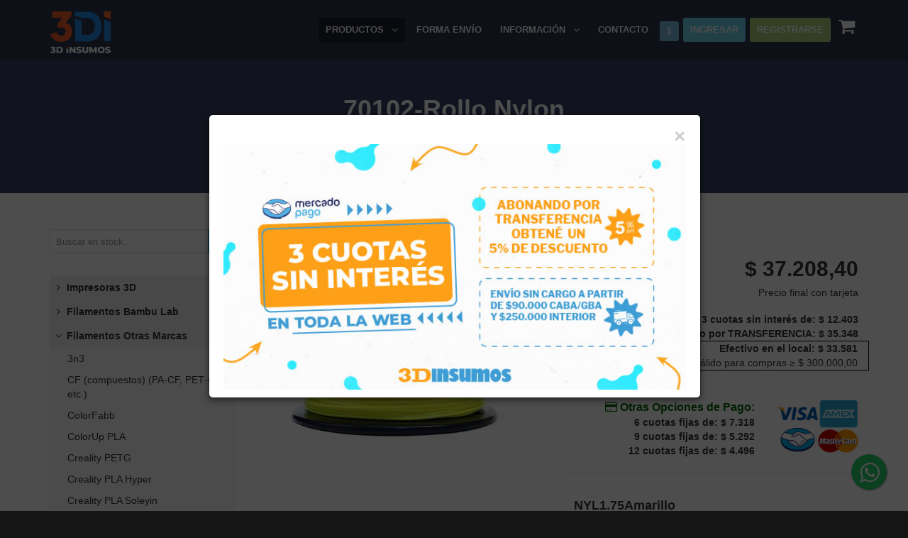

--- FILE ---
content_type: text/html; charset=utf-8
request_url: https://3dinsumos.com.ar/Producto/NYL1.75Amarillo
body_size: 10179
content:
<!DOCTYPE html>
<!--[if IE 9]>         <html class="no-js lt-ie10" lang="en"> <![endif]-->
<!--[if gt IE 9]><!-->
<html class="no-js" lang="en">
 <!--<![endif]-->
<head>
    <meta charset="utf-8">
    <title>3DInsumos - Detalle de NYL1.75Amarillo</title>
    <meta name="author" content="3DInsumos">
    

    <meta name="viewport" content="width=device-width,initial-scale=1.0,user-scalable=0">
    <meta name="google-site-verification" content="62ZUXceYCqMl-eJqqz4a98vyq3Af2PipCYy3q1KwKtM" />

    <meta property="fb:app_id" content="1249089125102985" />
    <meta property="og:locale" content="es_ES" />

    
    <meta name="Description" content="70102-Rollo Nylon" />
    <meta name="Keywords" content="NYL1.75Amarillo, Otros (resto de marcas), 70102-Rollo Nylon" />

    <meta property="og:url" content="https://3dinsumos.com.ar/Producto/NYL1.75Amarillo" />
    <meta property="og:title" content='NYL1.75Amarillo - $37.208,40' />
    <meta property="og:type" content="website" /> 
    <meta property="og:image" content="https://3dinsumos.com.ar/img/productos/img/productos/70102_tn.jpg" />
    <meta property="og:description" content="70102-Rollo Nylon" />



    <!-- Icons -->
    <!-- The following icons can be replaced with your own, they are used by desktop and mobile browsers -->
    <link rel="shortcut icon" href="/img/favicon_2.png">
    <!-- END Icons -->
    <!-- Stylesheets -->
    <link href="/Content/Layout_css?v=vUz0bSWKeMsKtvvnAwNX_5CGwczJCcZ2rPoggYEIO0U1" rel="stylesheet"/>

    
    <script src="/Content/Producto/Detalle?v="></script>


    <link type="text/css" rel="stylesheet" href="/Content/lightgallery.css" />


    <script src="https://ajax.aspnetcdn.com/ajax/jQuery/jquery-2.2.4.min.js"></script>
<script>(window.jQuery)||document.write('<script src="/scripts/Jquery"><\/script>');</script>

    <script src="/scripts/Layout_Preload_js?v=Nxay4uFFRw6_ObYPlBbZt5pXI_ZCmNjZ949kk49gbs01"></script>


    <!-- END Stylesheets -->



    <!-- Smartsupp Live Chat script -->
    

    <script async src="https://www.googletagmanager.com/gtag/js?id=G-ZD05CMK8X5" type="text/javascript"></script>
    <script>
        window.dataLayer = window.dataLayer || [];
        function gtag() { dataLayer.push(arguments); }
        gtag('js', new Date());
        gtag('config', 'G-ZD05CMK8X5');
        gtag('config', 'AW-1036904318');
    </script>
    <script>
        window.Brevo = window.Brevo || [];
    </script>
    <script src="https://cdn.brevo.com/js/sdk-loader.js" async onload="onBrevoLoaded()"></script>
    <script>
        function onBrevoLoaded() {
            Brevo.push([
                "init",
                {
                    client_key: "1vfcstu0qt8aky0euarszoy9"
                }
            ]);


        }
    </script>
</head>
<body data-loading-spinner-gif-url="/img/loading-spinner-grey.gif">
    <!-- Page Container -->
    <!-- In the PHP version you can set the following options from inc/config file -->
    <!-- 'boxed' class for a boxed layout -->
    <input id="hidDatatablesJson" name="hidDatatablesJson" type="hidden" value="/Content/datatables.spanish.json" />
    <div id="page-container">
        <!-- Site Header -->
        <header>
            <div class="container">
                <!-- Site Logo -->
                <a href="/" class="site-logo">
                    
                    <img alt="Logo"
                         src="/img/logo-4.png"
                         data-src-original="/img/logo-4.png"
                         data-src-scrolled="/img/Logo-5.png"
                         
                         class="img-responsive" />
                </a>

                

                <!-- Site Logo -->
                <!-- Site Navigation -->

                <nav class="nav-carrito">
    <form class="form-horizontal visible-xs visible-sm liCarrito" action="/Carrito/Preview?Area=">
        <!-- If you do not want the main sidebar to open when the alternative sidebar is closed, just remove the second parameter: App.sidebar('toggle-sidebar-alt'); -->
        <a href="/su-carrito?Area=" class="a-carrito">
            <i class="fa fa-shopping-cart fa-3x i-carrito" data-toggle="tooltip" data-placement="bottom" title="Ir al carrito"></i>

        </a>
    </form>

    <ul class="site-nav">
        <!-- Alternative Sidebar Toggle Button -->
        <li class="liCarrito">
            <form class="form-horizontal" action="/Carrito/Preview?Area=">
                <!-- If you do not want the main sidebar to open when the alternative sidebar is closed, just remove the second parameter: App.sidebar('toggle-sidebar-alt'); -->
                <a href="/su-carrito?Area=" class="a-carrito">
                    <i class="fa fa-shopping-cart fa-3x i-carrito" data-toggle="tooltip" data-placement="bottom" title="Ir al carrito"></i>

                </a>
            </form>
        </li>
    </ul>
</nav>


                <nav>
                    <!-- Menu Toggle -->
                    <!-- Toggles menu on small screens -->
                    <a href="javascript:void(0)" class="btn btn-default site-menu-toggle visible-xs visible-sm">
                        <i class="fa fa-bars"></i>
                    </a>
                    <!-- END Menu Toggle -->
                    <!-- Main Menu -->

                    <ul class="site-nav">
                        <!-- Toggles menu on small screens -->
                        <li class="visible-xs visible-sm">
                            <a href="javascript:void(0)" class="site-menu-toggle text-center">
                                <i class="fa fa-times"></i>
                            </a>
                        </li>
                        <!-- END Menu Toggle -->
                        <li class="active">
                            <a href="javascript:void(0)" class="site-nav-sub"><i class="fa fa-angle-down site-nav-arrow"></i>Productos</a>
                            <ul>
                                    <li>
                                        <a href="/Producto/Categoria/Impresoras%203D">Impresoras 3D</a>
                                    </li>
                                    <li>
                                        <a href="/Producto/Categoria/Filamentos%20Bambu%20Lab">Filamentos Bambu Lab</a>
                                    </li>
                                    <li>
                                        <a href="/Producto/Categoria/Filamentos%20Otras%20Marcas">Filamentos Otras Marcas</a>
                                    </li>
                                    <li>
                                        <a href="/Producto/Categoria/Ofertas">Ofertas</a>
                                    </li>
                                    <li>
                                        <a href="/Producto/Categoria/Repuestos%20%26%20Upgrades%20(FDM)">Repuestos &amp; Upgrades (FDM)</a>
                                    </li>
                                    <li>
                                        <a href="/Producto/Categoria/Resina%20(MSLA%40!SLA)">Resina (MSLA/SLA)</a>
                                    </li>
                                    <li>
                                        <a href="/Producto/Categoria/Rob%C3%B3tica%20%26%20Arduino">Rob&#243;tica &amp; Arduino</a>
                                    </li>
                            </ul>
                        </li>
                        <li>
                            <a href="/formas-de-envio">Forma Envío</a>
                        </li>
                        <li>
                            <a href="javascript:void(0)" class="site-nav-sub"><i class="fa fa-angle-down site-nav-arrow"></i>Información</a>
                            <ul>
                                <li>
                                    <a href="/empresa">Nosotros</a>
                                </li>
                                <li>
                                    <a href="/formas-de-pago">Forma de Pago</a>
                                </li>

                                <li>
                                    <a href="/garantia-de-producto">Garantía</a>
                                </li>
                                <li role="separator" style="height: 10px; bottom: 10px;"><hr /></li>
                                <li>
                                    <a href="/blog">Nuestro Blog</a>
                                </li>
                            </ul>
                        </li>
                        <li>
                            <a href="/contacto">Contacto</a>
                        </li>
                        <li>
                            <button type="button" class="btn btn-sm btn-info dropdown-toggle" data-toggle="dropdown" aria-expanded="true" style="margin-top: 5px;">
                                <span>$</span>
                            </button>
                            <ul class="dropdown-menu">
                                    <li>
                                        <a href="/Cuenta/CambioMoneda/ARS">
                                            $ (Pesos)
                                        </a>
                                    </li>
                                    <li>
                                        <a href="/Cuenta/CambioMoneda/USD">
                                            U$S (D&#243;lares)
                                        </a>
                                    </li>
                                    <li>
                                        <a href="/Cuenta/CambioMoneda/EUR">
                                            € (Euros)
                                        </a>
                                    </li>
                            </ul>
                        </li>
                                                    <li id="liIngresar">
                                <a href="/login" class="btn btn-primary">Ingresar</a>
                            </li>
                            <li id="liRegistrarse">
                                <a href="/registracion" class="btn btn-success">Registrarse</a>
                            </li>
                            <li style="display: none;">
                                <label class="label label-danger" id="lblCookiesNoHabilitadas">
                                    Las cookies de este navegador no están habilitadas. <br />
                                    &nbsp;Debe habilitar las mismas para poder utilizar el sitio.
                                </label>
                            </li>
                    </ul>
                    <!-- END Main Menu -->

                </nav>


                <!-- END Site Navigation -->

            </div>

        </header>
        <!-- END Site Header -->

        <div id="divBody">
            





<!-- Intro -->
<section class="site-section site-section-light site-section-top themed-background-dark">
    <div class="container text-center">
        <h1 class="animation-slideDown"><strong>70102-Rollo Nylon </strong><br />(NYL1.75Amarillo)</h1>
    </div>
</section>
<!-- END Intro -->
<!-- Product View -->
<section class="site-content site-section">
    <div class="container">
        <div class="row">
            <!-- Sidebar -->
            <div class="col-md-4 col-lg-3">
                <aside class="sidebar site-block">
                    <!-- Store Menu -->
                    <div>
<form action="/" class="form-horizontal" id="frmBusqueda" method="post"><input name="__RequestVerificationToken" type="hidden" value="MVfzSkwKG-TbJvJuX2BPR3E4SjaE8_PSnKn54AeeV88X1bWPL_PW8ZcG23gvxmN2rP26EIOooabaeBydjvYIPZ0XQhc1" />        <div class="form-group push-bit">
            <div class="col-xs-12">
                <div class="input-group">
                    <input class="form-control" data-val="true" data-val-minlength="Ingrese al menos 2 caracteres de búsqueda." data-val-minlength-min="2" data-val-required="Ingrese el término de búsqueda." id="Termino" name="Termino" placeholder="Buscar en stock.." type="text" value="" />
                    <div class="input-group-btn">
                        <button type="submit" class="btn btn-primary"><i class="fa fa-search"></i></button>
                    </div>
                </div>
            </div>
        </div>
</form></div>
                    <div class="sidebar-block">
                        <ul class="store-menu">
                            
    <li >
        <a  href="javascript:void(0)" class="submenu" >
                <i class="fa fa-angle-right"></i>

            Impresoras 3D
        </a>
            <ul>
                    <li >
                        <a  href="/Producto/Categoria/Impresoras%203D?strDetalleProducto=Accesorios%203D"
>
                            Accesorios 3D
                        </a>
                        
                    </li>
                    <li >
                        <a  href="/Producto/Categoria/Impresoras%203D?strDetalleProducto=Bambu%20Lab"
>
                            Bambu Lab
                        </a>
                        
                    </li>
                    <li >
                        <a  href="/Producto/Categoria/Impresoras%203D?strDetalleProducto=Bambu%20Lab%20ExtraPack"
>
                            Bambu Lab ExtraPack
                        </a>
                        
                    </li>
                    <li >
                        <a  href="/Producto/Categoria/Impresoras%203D?strDetalleProducto=Chimak"
>
                            Chimak
                        </a>
                        
                    </li>
                    <li >
                        <a  href="/Producto/Categoria/Impresoras%203D?strDetalleProducto=Creality%20FDM"
>
                            Creality FDM
                        </a>
                        
                    </li>
                    <li >
                        <a  href="/Producto/Categoria/Impresoras%203D?strDetalleProducto=Elegoo"
>
                            Elegoo
                        </a>
                        
                    </li>
                    <li >
                        <a  href="/Producto/Categoria/Impresoras%203D?strDetalleProducto=Esc%C3%A1ner%203D"
>
                            Esc&#225;ner 3D
                        </a>
                        
                    </li>
                    <li >
                        <a  href="/Producto/Categoria/Impresoras%203D?strDetalleProducto=Impresion%203D%20por%20Pellet"
>
                            Impresion 3D por Pellet
                        </a>
                        
                    </li>
                    <li >
                        <a  href="/Producto/Categoria/Impresoras%203D?strDetalleProducto=L%C3%A1piz%203D"
>
                            L&#225;piz 3D
                        </a>
                        
                    </li>
            </ul>
    </li>
    <li >
        <a  href="javascript:void(0)" class="submenu" >
                <i class="fa fa-angle-right"></i>

            Filamentos Bambu Lab
        </a>
            <ul>
                    <li >
                        <a  href="/Producto/Categoria/Filamentos%20Bambu%20Lab?strDetalleProducto=ABS"
>
                            ABS
                        </a>
                        
                    </li>
                    <li >
                        <a  href="/Producto/Categoria/Filamentos%20Bambu%20Lab?strDetalleProducto=ASA"
>
                            ASA
                        </a>
                        
                    </li>
                    <li >
                        <a  href="/Producto/Categoria/Filamentos%20Bambu%20Lab?strDetalleProducto=Bambu%20Lab"
>
                            Bambu Lab
                        </a>
                        
                    </li>
                    <li >
                        <a  href="/Producto/Categoria/Filamentos%20Bambu%20Lab?strDetalleProducto=CF%20%28compuestos%29%20%28PA%E2%80%91CF%2C%20PET%E2%80%91CF%2C%20etc.%29"
>
                            CF (compuestos) (PA‑CF, PET‑CF, etc.)
                        </a>
                        
                    </li>
                    <li >
                        <a  href="/Producto/Categoria/Filamentos%20Bambu%20Lab?strDetalleProducto=Otros"
>
                            Otros
                        </a>
                        
                    </li>
                    <li >
                        <a  href="/Producto/Categoria/Filamentos%20Bambu%20Lab?strDetalleProducto=PA%20%28Nylon%29%20%28PA6%40%21PA12%40%21PAHT%40%21PPA%40%21PPS%29"
>
                            PA (Nylon) (PA6/PA12/PAHT/PPA/PPS)
                        </a>
                        
                    </li>
                    <li >
                        <a  href="/Producto/Categoria/Filamentos%20Bambu%20Lab?strDetalleProducto=PC"
>
                            PC
                        </a>
                        
                    </li>
                    <li >
                        <a  href="/Producto/Categoria/Filamentos%20Bambu%20Lab?strDetalleProducto=PETG"
>
                            PETG
                        </a>
                        
                    </li>
                    <li >
                        <a  href="/Producto/Categoria/Filamentos%20Bambu%20Lab?strDetalleProducto=PLA%20Basic"
>
                            PLA Basic
                        </a>
                        
                    </li>
                    <li >
                        <a  href="/Producto/Categoria/Filamentos%20Bambu%20Lab?strDetalleProducto=PLA%20Especiales"
>
                            PLA Especiales
                        </a>
                        
                    </li>
                    <li >
                        <a  href="/Producto/Categoria/Filamentos%20Bambu%20Lab?strDetalleProducto=PLA%20Lite"
>
                            PLA Lite
                        </a>
                        
                    </li>
                    <li >
                        <a  href="/Producto/Categoria/Filamentos%20Bambu%20Lab?strDetalleProducto=PVA"
>
                            PVA
                        </a>
                        
                    </li>
                    <li >
                        <a  href="/Producto/Categoria/Filamentos%20Bambu%20Lab?strDetalleProducto=TPU"
>
                            TPU
                        </a>
                        
                    </li>
            </ul>
    </li>
    <li  class="open" >
        <a  href="javascript:void(0)" class="submenu" >
                <i class="fa fa-angle-right"></i>

            Filamentos Otras Marcas
        </a>
            <ul>
                    <li >
                        <a  href="/Producto/Categoria/Filamentos%20Otras%20Marcas?strDetalleProducto=3n3"
>
                            3n3
                        </a>
                        
                    </li>
                    <li >
                        <a  href="/Producto/Categoria/Filamentos%20Otras%20Marcas?strDetalleProducto=CF%20%28compuestos%29%20%28PA%E2%80%91CF%2C%20PET%E2%80%91CF%2C%20etc.%29"
>
                            CF (compuestos) (PA‑CF, PET‑CF, etc.)
                        </a>
                        
                    </li>
                    <li >
                        <a  href="/Producto/Categoria/Filamentos%20Otras%20Marcas?strDetalleProducto=ColorFabb"
>
                            ColorFabb
                        </a>
                        
                    </li>
                    <li >
                        <a  href="/Producto/Categoria/Filamentos%20Otras%20Marcas?strDetalleProducto=ColorUp%20PLA"
>
                            ColorUp PLA
                        </a>
                        
                    </li>
                    <li >
                        <a  href="/Producto/Categoria/Filamentos%20Otras%20Marcas?strDetalleProducto=Creality%20PETG"
>
                            Creality PETG
                        </a>
                        
                    </li>
                    <li >
                        <a  href="/Producto/Categoria/Filamentos%20Otras%20Marcas?strDetalleProducto=Creality%20PLA%20Hyper"
>
                            Creality PLA Hyper
                        </a>
                        
                    </li>
                    <li >
                        <a  href="/Producto/Categoria/Filamentos%20Otras%20Marcas?strDetalleProducto=Creality%20PLA%20Soleyin"
>
                            Creality PLA Soleyin
                        </a>
                        
                    </li>
                    <li >
                        <a  href="/Producto/Categoria/Filamentos%20Otras%20Marcas?strDetalleProducto=Creality%20PLA%20Varios"
>
                            Creality PLA Varios
                        </a>
                        
                    </li>
                    <li >
                        <a  href="/Producto/Categoria/Filamentos%20Otras%20Marcas?strDetalleProducto=Ender%20PLA"
>
                            Ender PLA
                        </a>
                        
                    </li>
                    <li >
                        <a  href="/Producto/Categoria/Filamentos%20Otras%20Marcas?strDetalleProducto=eSun"
>
                            eSun
                        </a>
                        
                    </li>
                    <li >
                        <a  href="/Producto/Categoria/Filamentos%20Otras%20Marcas?strDetalleProducto=Grilon3"
>
                            Grilon3
                        </a>
                        
                    </li>
                    <li >
                        <a  href="/Producto/Categoria/Filamentos%20Otras%20Marcas?strDetalleProducto=Maker%20Parts%20PETG"
>
                            Maker Parts PETG
                        </a>
                        
                    </li>
                    <li >
                        <a  href="/Producto/Categoria/Filamentos%20Otras%20Marcas?strDetalleProducto=Maker%20Parts%20PLA"
>
                            Maker Parts PLA
                        </a>
                        
                    </li>
                    <li  class="open" >
                        <a  class='active' href="/Producto/Categoria/Filamentos%20Otras%20Marcas?strDetalleProducto=Otros%20%28resto%20de%20marcas%29"
 class="active" >
                            Otros (resto de marcas)
                        </a>
                        
                    </li>
                    <li >
                        <a  href="/Producto/Categoria/Filamentos%20Otras%20Marcas?strDetalleProducto=PrintaLot%20PLA"
>
                            PrintaLot PLA
                        </a>
                        
                    </li>
            </ul>
    </li>
    <li >
        <a  href="javascript:void(0)" class="submenu" >
                <i class="fa fa-angle-right"></i>

            Ofertas
        </a>
            <ul>
                    <li >
                        <a  href="/Producto/Categoria/Ofertas?strDetalleProducto=Herramientas%20%26%20Adhesivos"
>
                            Herramientas &amp; Adhesivos
                        </a>
                        
                    </li>
                    <li >
                        <a  href="/Producto/Categoria/Ofertas?strDetalleProducto=Listado%20%C3%BAnico"
>
                            Listado &#250;nico
                        </a>
                        
                    </li>
            </ul>
    </li>
    <li >
        <a  href="javascript:void(0)" class="submenu" >
                <i class="fa fa-angle-right"></i>

            Repuestos &amp; Upgrades (FDM)
        </a>
            <ul>
                    <li >
                        <a  href="/Producto/Categoria/Repuestos%20%26%20Upgrades%20(FDM)?strDetalleProducto=Electr%C3%B3nica"
>
                            Electr&#243;nica
                        </a>
                        
                    </li>
                    <li >
                        <a  href="/Producto/Categoria/Repuestos%20%26%20Upgrades%20(FDM)?strDetalleProducto=Extrusi%C3%B3n%20%26%20Hotend"
>
                            Extrusi&#243;n &amp; Hotend
                        </a>
                        
                    </li>
                    <li >
                        <a  href="/Producto/Categoria/Repuestos%20%26%20Upgrades%20(FDM)?strDetalleProducto=Herramientas%20%26%20Adhesivos"
>
                            Herramientas &amp; Adhesivos
                        </a>
                        
                    </li>
                    <li >
                        <a  href="/Producto/Categoria/Repuestos%20%26%20Upgrades%20(FDM)?strDetalleProducto=Movimiento%20%26%20Estructura"
>
                            Movimiento &amp; Estructura
                        </a>
                        
                    </li>
                    <li >
                        <a  href="/Producto/Categoria/Repuestos%20%26%20Upgrades%20(FDM)?strDetalleProducto=Sensores%20%26%20Autolevel"
>
                            Sensores &amp; Autolevel
                        </a>
                        
                    </li>
                    <li >
                        <a  href="/Producto/Categoria/Repuestos%20%26%20Upgrades%20(FDM)?strDetalleProducto=Superficie%20de%20impresi%C3%B3n"
>
                            Superficie de impresi&#243;n
                        </a>
                        
                    </li>
            </ul>
    </li>
    <li >
        <a  href="javascript:void(0)" class="submenu" >
                <i class="fa fa-angle-right"></i>

            Resina (MSLA/SLA)
        </a>
            <ul>
                    <li >
                        <a  href="/Producto/Categoria/Resina%20(MSLA%40!SLA)?strDetalleProducto=Resinas%20e%20Insumos"
>
                            Resinas e Insumos
                        </a>
                        
                    </li>
            </ul>
    </li>
    <li >
        <a  href="javascript:void(0)" class="submenu" >
                <i class="fa fa-angle-right"></i>

            Rob&#243;tica &amp; Arduino
        </a>
            <ul>
                    <li >
                        <a  href="/Producto/Categoria/Rob%C3%B3tica%20%26%20Arduino?strDetalleProducto=Cables%20%26%20Conectores"
>
                            Cables &amp; Conectores
                        </a>
                        
                    </li>
                    <li >
                        <a  href="/Producto/Categoria/Rob%C3%B3tica%20%26%20Arduino?strDetalleProducto=Libros"
>
                            Libros
                        </a>
                        
                    </li>
                    <li >
                        <a  href="/Producto/Categoria/Rob%C3%B3tica%20%26%20Arduino?strDetalleProducto=Placas%20%26%20CNC"
>
                            Placas &amp; CNC
                        </a>
                        
                    </li>
                    <li >
                        <a  href="/Producto/Categoria/Rob%C3%B3tica%20%26%20Arduino?strDetalleProducto=Sensores%20%26%20Actuadores"
>
                            Sensores &amp; Actuadores
                        </a>
                        
                    </li>
                    <li >
                        <a  href="/Producto/Categoria/Rob%C3%B3tica%20%26%20Arduino?strDetalleProducto=Varios"
>
                            Varios
                        </a>
                        
                    </li>
            </ul>
    </li>

                        </ul>
                    </div>
                    <!-- END Store Menu -->
                    <!-- Shopping Cart -->
                    


                    <!-- END Shopping Cart -->
                </aside>
            </div>
            <!-- END Sidebar -->
            <!-- Product Details -->
            <div class="col-md-8 col-lg-9">
                <div class="row">
                    <!-- Images -->

                    
                <div class="col-sm-6 push-bit" id="lightgallery">
                    <div class="row">
                        <div class="col-lg-12">
                            <a href="/img/productos/70102.jpg" title="70102-Rollo Nylon"><img src="/img/productos/70102_tn.jpg" alt="NYL1.75Amarillo" class="img-responsive push-bit" onerror=" fnChequearImagen(this) " /></a>
                        </div>
                                            </div>

                </div>
                    <!-- END Images -->
                    <div class="col-sm-6" id="cart">
                        <div>
                            <!-- Your share button code -->
                            <div class="fb-share-button"
                                 data-href="https://3dinsumos.com.ar/Producto/NYL1.75Amarillo"
                                 data-layout="button_count">
                            </div>
                        </div>
                    </div>
                    <!-- Info -->
                    <div class="col-sm-6">

                        
    <div class="clearfix">
        <div class="row">
            <div class="col-md-12
                                                                         ">
                <div class="pull-left">
                    <a target="_blank" href="https://wa.me/541162100470?text=*Consulta%20Producto%20NYL1.75Amarillo*%0A%20"><i class="fa fa-4x fa-whatsapp" style="color: #25d366;"></i></a>
                    <br /><sub>(click para consultas)</sub>
                </div>
                <div class="h2 pull-right">

                    <strong><span class="detalle-precio">$ 37.208,40</span></strong>
                    <br/>
                    <div class="h5 pull-right">
                        Precio final con tarjeta
                    </div>
                </div>
            </div>
        </div>
        
                <div class="row pull-right" style="font-weight: bold">
                    <div class="col-md-12">
                        3 cuotas sin interés de: $ 12.403
                    </div>
                </div>
                <div class="row pull-right" style="font-weight: bold">
                    <div class="col-md-12">
                        Precio por TRANSFERENCIA: $ 35.348
                    </div>
                </div>
                <div class="row pull-right" style="border: 1px solid black; text-align: right;">
                    <div class="col-md-12"  style="font-weight: bold">
                        Efectivo en el local: $ 33.581
                    </div>
                    <div class="col-md-12">
                        * Válido para compras ≥ $ 300.000,00
                    </div>
                </div>
                    <div class="row pull-right">
                <hr/>
                <div class="col-xs-4 col-md-4 pull-right">
                    <img alt="Pago en Cuotas" src="/img/pagos.png" class="img-responsive"/>
                </div>
                <div class="col-xs-8 col-md-8 pull-right text-right" style="font-weight: bold;">
                    <div class="row">
                        <div class="col-md-12 pull-right" style="color: darkgreen; font-size: 16px;">
                            <i class="fa fa-credit-card"></i> Otras Opciones de Pago:
                        </div>
                    </div>
                        <div class="row">
                            <div class="col-md-12 pull-right">
                                6 cuotas fijas de: $ 7.318
                            </div>
                        </div>
                        <div class="row">
                            <div class="col-md-12 pull-right">
                                9 cuotas fijas de: $ 5.292
                            </div>
                        </div>
                        <div class="row">
                            <div class="col-md-12 pull-right">
                                12 cuotas fijas de: $ 4.496
                            </div>
                        </div>
                </div>
            </div>
            </div>
<hr>
<table class="table table-borderless table-striped table-vcenter">
    <thead>
        <tr>
            <th colspan="2">NYL1.75Amarillo
            </th>
        </tr>
    </thead>
    <tbody>
        <tr>
            <td style="width: 120px;"><strong>Descripción</strong></td>
            <td>70102-Rollo Nylon</td>
        </tr>
        <tr>
            <td><strong>Tipo de Producto</strong></td>
            <td>Otros (resto de marcas)</td>
        </tr>
            <tr>
                <td><strong>Medidas</strong></td>
                <td>1.75mm 1KG</td>
            </tr>

    </tbody>
</table>
<hr>
    <label class="label label-warning">Este producto no se encuentra disponible.</label>






                    </div>
                    <!-- END Info -->
                    <!-- More Info Tabs -->
                    <div class="col-xs-12 site-block">
                        <ul class="nav nav-tabs push-bit" data-toggle="tabs">
                            <li class="active"><a href="#product-specs">Especificaciones</a></li>
                                <li><a href="#product-description">Descripción</a></li>
                            <li><a href="#product-reviews">Comentarios (<span class="fb-comments-count" data-href="https://3dinsumos.com.ar/Producto/NYL1.75Amarillo"></span>)</a></li>
                        </ul>
                        <div class="tab-content">
                            <div class="tab-pane active" id="product-specs">
                                <div class="row">
                                    <div class="col-sm-12 site-block">
                                        <h4 class="site-heading"><strong>Información Técnica</strong></h4>
                                        <p class="remove-margin">Marca HQSe-printing - http://www.highqseprinting.com/</p>
                                    </div>
                                </div>
                            </div>
                                <div class="tab-pane" id="product-description" data-descripcion-ml-url="/ExternalSites/ObtenerDescripcionProducto"
                                     data-producto-id="2014">
                                </div>

                            <div class="tab-pane" id="product-reviews">
                                <div class="fb-comments" data-href="https://3dinsumos.com.ar/Producto/NYL1.75Amarillo"></div>
                            </div>
                        </div>
                    </div>
                    <!-- END More Info Tabs -->
                </div>
            </div>
            <!-- END Product Details -->
        </div>
    </div>
</section>
<!-- END Product View -->

        </div>

        <!-- Footer -->
        <footer class="site-footer site-section clearfix">
            <div class="container">
                <!-- Footer Links -->
                <div class="row">
                    <div class="col-sm-6 col-md-2">
                        <h4 class="footer-heading">Acerca de <span style="white-space: nowrap;"><strong>3D</strong> Insumos</span></h4>
                        <ul class="footer-nav list-inline">
                            <li><a href="/empresa">Empresa</a></li>
                            <li><a href="/contacto">Contacto</a></li>
                            <li><a href="https://3dinsumos.com.ar/terminos-y-condiciones">Términos & Condiciones</a></li>
                            <li><a href="https://3dinsumos.com.ar/politica-privacidad">Política de Privacidad</a></li>
                        </ul>
                    </div>
                    <div class="col-sm-6 col-md-2">
                        <h4 class="footer-heading">Seguinos</h4>
                        <ul class="footer-nav footer-nav-social list-inline">
                            <li><a href="https://www.facebook.com/3DInsumos" target="_blank"><i class="fa fa-facebook"></i></a></li>
                            <li><a href="https://www.instagram.com/3dinsumos" target="_blank"><i class="fa fa-instagram"></i></a></li>
                        </ul>
                    </div>

                    <div class="col-sm-6 col-md-4">
                        <h4 class="footer-heading">Formas de Pago</h4>
                        <div class="footer-nav ">
                            <a href="/formas-de-pago">
                                <img class="img-responsive" src="/img/formas_pago_footer3.png" />
                            </a>
                        </div>
                    </div>
                    <div class="col-sm-6 col-md-2" style="text-align: center;">
                        <h4 class="footer-heading">Plataforma</h4>
                        <div class="footer-nav">
                            <img height="60" src="/img/mercadopago-vertical-logo.png" />
                        </div>
                    </div>
                    
                    <div class="col-sm-6 col-md-1" style="padding-top: 30px; text-align: center;">
                        <a href="http://qr.afip.gob.ar/?qr=PJQUog8lxjBB_6l991i_jg,," target="_F960AFIPInfo">
                            <img src="https://www.afip.gob.ar/images/f960/DATAWEB.jpg" alt="Data Fiscal"
                                 style="border: 0; height: 98px; width: 78px" />
                        </a>
                    </div>
                </div>
                <!-- END Footer Links -->
            </div>
        </footer>
        <!-- END Footer -->
    </div>
    <!-- END Page Container -->
    <!-- Scroll to top link, initialized in js/app.js - scrollToTop() -->
    <a href="#" id="to-top"><i class="fa fa-angle-up"></i></a>

    <!--<div id="ajax-modal-announcement" class="modal fade" data-width="1000" tabindex="-1" role="dialog" aria-hidden="true">-->
        
        <!--<div class="modal-body">
            <button type="button" class="close" data-dismiss="modal" style="color: black">✕</button>

            <a target="_blank" href="https://3dinsumos.com.ar/Producto/11903">
                <img src="/img/fiestas.jpg" class="img-responsive" alt="Cerrado por vacaciones" />
            </a>
        </div>
    </div>-->

    <div id="ajax-modal-announcement2" class="modal fade" data-width="694" data-height="398" tabindex="-1" role="dialog" aria-hidden="true">
        <div class="modal-body text-center">
            <button type="button" class="close" data-dismiss="modal" style="position: relative;  z-index: 99999 !important; color: black ">✕</button>
            <div class="row">
                <div class="col-md-12">

                    <img src="/img/popup_noviembre.jpg" class="img-responsive" alt="Aprovechá!" />
                    
                </div>
                
            </div>
        </div>
    </div>

    <div id="ajax-modal-detalleproducto" class="modal fade" tabindex="-1" role="dialog" aria-hidden="true" data-keyboard="false" aria-labelledby="modalLabel">
        
        <div class="modal-header">
            <button type="button" class="close" data-dismiss="modal" aria-hidden="true">&times;</button>
            <h4 class="modal-title" id="modalLabel">Detalle de Producto</h4>
        </div>
        <div class="modal-body">
            <div id="divDetalleProducto"></div>
        </div>
        
    </div>

    <div class="modal fade" id="puntosTerminosyCondiciones" tabindex="-1" role="dialog" aria-labelledby="puntosTerminosyCondicionesTitle" aria-hidden="true">
        <div class="modal-content">
            <div class="modal-header">
                <button type="button" class="close" data-dismiss="modal" aria-label="Close"><span aria-hidden="true">&times;</span></button>
                <h5 class="modal-title" id="puntosTerminosyCondicionesTitle">Términos y Condiciones de uso</h5>
            </div>
            <div class="modal-body">
                <p>A partir de su uso, usted acepta las siguientes condiciones:</p>
                <p>Podrá recibir una bonificación en compras o devolución de dinero mediante transferencia bancaria o Mercadopago, la cual, no implica ningún tipo de relación laboral o de dependencia con la empresa otorgante. Renunciando ahora o en el futuro a cualquier tipo de demanda o compensación adicional.</p>
                <p>Los valores o porcentajes bonificados pueden variar sin previo aviso, aceptando sin reclamo alguno el saldo expuesto en la web.</p>
                <p>Los links generados tienen una validez de retorno de bonificación de 60 días a partir del copiado del mismo.</p>
                <p>La empresa se reserva el derecho de cambio de cualquier valor ante la detección de un bug, mal uso, o manipulación del mismo.</p>
            </div>
            <div class="modal-footer">
                <button type="button" class="btn btn-secondary" data-dismiss="modal">Cerrar</button>
            </div>
        </div>
    </div>

    <!-- BEGIN JAVASCRIPTS (Load javascripts at bottom, this will reduce page load time) -->

    <script src="/scripts/Layout_js?v=phPBkrw_6-FmUOUFRInz24q92S1VrE4K2cIEXmtrIBU1"></script>

    <script src="https://connect.facebook.net/es_LA/all.js#xfbml=1"></script>
    
    <script src="/scripts/Producto/Detalle?v=ItITSUw-O-mVC1nT0m2CzXgi87w-WgFHfNyaMryOO7Q1"></script>



    <script>
    </script>

    
    <script type="text/javascript">
        var gaJsHost = (("https:" === document.location.protocol) ? "https://ssl." : "http://www.");
        document.write(unescape("%3Cscript src='" + gaJsHost + "google-analytics.com/ga.js' type='text/javascript'%3E%3C/script%3E"));
    </script>
    <script type="text/javascript">
        try {
            var pageTracker = _gat._getTracker("UA-43268982-1");
            pageTracker._trackPageview();
        } catch (err) { }
    </script>
    <!-- END JAVASCRIPTS -->

    

    <a href="https://wa.me/541162100470?text=" class="float-wap" target="_blank">
        <i class="fa fa-whatsapp my-float-wap"></i>
    </a>
</body>
</html>

--- FILE ---
content_type: text/css; charset=utf-8
request_url: https://3dinsumos.com.ar/Content/Layout_css?v=vUz0bSWKeMsKtvvnAwNX_5CGwczJCcZ2rPoggYEIO0U1
body_size: 76406
content:
/* Minification failed. Returning unminified contents.
(2885,1): run-time error CSS1019: Unexpected token, found '@import'
(2885,9): run-time error CSS1019: Unexpected token, found 'url('https://fonts.googleapis.com/css?family=Open+Sans:300,400,400italic,600,600italic,700,700italic')'
 */
/*!
 * Bootstrap v3.3.7 (http://getbootstrap.com)
 * Copyright 2011-2016 Twitter, Inc.
 * Licensed under MIT (https://github.com/twbs/bootstrap/blob/master/LICENSE)
 *//*! normalize.css v3.0.3 | MIT License | github.com/necolas/normalize.css */html{font-family:sans-serif;-webkit-text-size-adjust:100%;-ms-text-size-adjust:100%}body{margin:0}article,aside,details,figcaption,figure,footer,header,hgroup,main,menu,nav,section,summary{display:block}audio,canvas,progress,video{display:inline-block;vertical-align:baseline}audio:not([controls]){display:none;height:0}[hidden],template{display:none}a{background-color:transparent}a:active,a:hover{outline:0}abbr[title]{border-bottom:1px dotted}b,strong{font-weight:700}dfn{font-style:italic}h1{margin:.67em 0;font-size:2em}mark{color:#000;background:#ff0}small{font-size:80%}sub,sup{position:relative;font-size:75%;line-height:0;vertical-align:baseline}sup{top:-.5em}sub{bottom:-.25em}img{border:0}svg:not(:root){overflow:hidden}figure{margin:1em 40px}hr{height:0;-webkit-box-sizing:content-box;-moz-box-sizing:content-box;box-sizing:content-box}pre{overflow:auto}code,kbd,pre,samp{font-family:monospace,monospace;font-size:1em}button,input,optgroup,select,textarea{margin:0;font:inherit;color:inherit}button{overflow:visible}button,select{text-transform:none}button,html input[type=button],input[type=reset],input[type=submit]{-webkit-appearance:button;cursor:pointer}button[disabled],html input[disabled]{cursor:default}button::-moz-focus-inner,input::-moz-focus-inner{padding:0;border:0}input{line-height:normal}input[type=checkbox],input[type=radio]{-webkit-box-sizing:border-box;-moz-box-sizing:border-box;box-sizing:border-box;padding:0}input[type=number]::-webkit-inner-spin-button,input[type=number]::-webkit-outer-spin-button{height:auto}input[type=search]{-webkit-box-sizing:content-box;-moz-box-sizing:content-box;box-sizing:content-box;-webkit-appearance:textfield}input[type=search]::-webkit-search-cancel-button,input[type=search]::-webkit-search-decoration{-webkit-appearance:none}fieldset{padding:.35em .625em .75em;margin:0 2px;border:1px solid silver}legend{padding:0;border:0}textarea{overflow:auto}optgroup{font-weight:700}table{border-spacing:0;border-collapse:collapse}td,th{padding:0}/*! Source: https://github.com/h5bp/html5-boilerplate/blob/master/src/css/main.css */@media print{*,:after,:before{color:#000!important;text-shadow:none!important;background:0 0!important;-webkit-box-shadow:none!important;box-shadow:none!important}a,a:visited{text-decoration:underline}a[href]:after{content:" (" attr(href) ")"}abbr[title]:after{content:" (" attr(title) ")"}a[href^="javascript:"]:after,a[href^="#"]:after{content:""}blockquote,pre{border:1px solid #999;page-break-inside:avoid}thead{display:table-header-group}img,tr{page-break-inside:avoid}img{max-width:100%!important}h2,h3,p{orphans:3;widows:3}h2,h3{page-break-after:avoid}.navbar{display:none}.btn>.caret,.dropup>.btn>.caret{border-top-color:#000!important}.label{border:1px solid #000}.table{border-collapse:collapse!important}.table td,.table th{background-color:#fff!important}.table-bordered td,.table-bordered th{border:1px solid #ddd!important}}@font-face{font-family:'Glyphicons Halflings';src:url(../fonts/glyphicons-halflings-regular.eot);src:url(../fonts/glyphicons-halflings-regular.eot?#iefix) format('embedded-opentype'),url(../fonts/glyphicons-halflings-regular.woff2) format('woff2'),url(../fonts/glyphicons-halflings-regular.woff) format('woff'),url(../fonts/glyphicons-halflings-regular.ttf) format('truetype'),url(../fonts/glyphicons-halflings-regular.svg#glyphicons_halflingsregular) format('svg')}.glyphicon{position:relative;top:1px;display:inline-block;font-family:'Glyphicons Halflings';font-style:normal;font-weight:400;line-height:1;-webkit-font-smoothing:antialiased;-moz-osx-font-smoothing:grayscale}.glyphicon-asterisk:before{content:"\002a"}.glyphicon-plus:before{content:"\002b"}.glyphicon-eur:before,.glyphicon-euro:before{content:"\20ac"}.glyphicon-minus:before{content:"\2212"}.glyphicon-cloud:before{content:"\2601"}.glyphicon-envelope:before{content:"\2709"}.glyphicon-pencil:before{content:"\270f"}.glyphicon-glass:before{content:"\e001"}.glyphicon-music:before{content:"\e002"}.glyphicon-search:before{content:"\e003"}.glyphicon-heart:before{content:"\e005"}.glyphicon-star:before{content:"\e006"}.glyphicon-star-empty:before{content:"\e007"}.glyphicon-user:before{content:"\e008"}.glyphicon-film:before{content:"\e009"}.glyphicon-th-large:before{content:"\e010"}.glyphicon-th:before{content:"\e011"}.glyphicon-th-list:before{content:"\e012"}.glyphicon-ok:before{content:"\e013"}.glyphicon-remove:before{content:"\e014"}.glyphicon-zoom-in:before{content:"\e015"}.glyphicon-zoom-out:before{content:"\e016"}.glyphicon-off:before{content:"\e017"}.glyphicon-signal:before{content:"\e018"}.glyphicon-cog:before{content:"\e019"}.glyphicon-trash:before{content:"\e020"}.glyphicon-home:before{content:"\e021"}.glyphicon-file:before{content:"\e022"}.glyphicon-time:before{content:"\e023"}.glyphicon-road:before{content:"\e024"}.glyphicon-download-alt:before{content:"\e025"}.glyphicon-download:before{content:"\e026"}.glyphicon-upload:before{content:"\e027"}.glyphicon-inbox:before{content:"\e028"}.glyphicon-play-circle:before{content:"\e029"}.glyphicon-repeat:before{content:"\e030"}.glyphicon-refresh:before{content:"\e031"}.glyphicon-list-alt:before{content:"\e032"}.glyphicon-lock:before{content:"\e033"}.glyphicon-flag:before{content:"\e034"}.glyphicon-headphones:before{content:"\e035"}.glyphicon-volume-off:before{content:"\e036"}.glyphicon-volume-down:before{content:"\e037"}.glyphicon-volume-up:before{content:"\e038"}.glyphicon-qrcode:before{content:"\e039"}.glyphicon-barcode:before{content:"\e040"}.glyphicon-tag:before{content:"\e041"}.glyphicon-tags:before{content:"\e042"}.glyphicon-book:before{content:"\e043"}.glyphicon-bookmark:before{content:"\e044"}.glyphicon-print:before{content:"\e045"}.glyphicon-camera:before{content:"\e046"}.glyphicon-font:before{content:"\e047"}.glyphicon-bold:before{content:"\e048"}.glyphicon-italic:before{content:"\e049"}.glyphicon-text-height:before{content:"\e050"}.glyphicon-text-width:before{content:"\e051"}.glyphicon-align-left:before{content:"\e052"}.glyphicon-align-center:before{content:"\e053"}.glyphicon-align-right:before{content:"\e054"}.glyphicon-align-justify:before{content:"\e055"}.glyphicon-list:before{content:"\e056"}.glyphicon-indent-left:before{content:"\e057"}.glyphicon-indent-right:before{content:"\e058"}.glyphicon-facetime-video:before{content:"\e059"}.glyphicon-picture:before{content:"\e060"}.glyphicon-map-marker:before{content:"\e062"}.glyphicon-adjust:before{content:"\e063"}.glyphicon-tint:before{content:"\e064"}.glyphicon-edit:before{content:"\e065"}.glyphicon-share:before{content:"\e066"}.glyphicon-check:before{content:"\e067"}.glyphicon-move:before{content:"\e068"}.glyphicon-step-backward:before{content:"\e069"}.glyphicon-fast-backward:before{content:"\e070"}.glyphicon-backward:before{content:"\e071"}.glyphicon-play:before{content:"\e072"}.glyphicon-pause:before{content:"\e073"}.glyphicon-stop:before{content:"\e074"}.glyphicon-forward:before{content:"\e075"}.glyphicon-fast-forward:before{content:"\e076"}.glyphicon-step-forward:before{content:"\e077"}.glyphicon-eject:before{content:"\e078"}.glyphicon-chevron-left:before{content:"\e079"}.glyphicon-chevron-right:before{content:"\e080"}.glyphicon-plus-sign:before{content:"\e081"}.glyphicon-minus-sign:before{content:"\e082"}.glyphicon-remove-sign:before{content:"\e083"}.glyphicon-ok-sign:before{content:"\e084"}.glyphicon-question-sign:before{content:"\e085"}.glyphicon-info-sign:before{content:"\e086"}.glyphicon-screenshot:before{content:"\e087"}.glyphicon-remove-circle:before{content:"\e088"}.glyphicon-ok-circle:before{content:"\e089"}.glyphicon-ban-circle:before{content:"\e090"}.glyphicon-arrow-left:before{content:"\e091"}.glyphicon-arrow-right:before{content:"\e092"}.glyphicon-arrow-up:before{content:"\e093"}.glyphicon-arrow-down:before{content:"\e094"}.glyphicon-share-alt:before{content:"\e095"}.glyphicon-resize-full:before{content:"\e096"}.glyphicon-resize-small:before{content:"\e097"}.glyphicon-exclamation-sign:before{content:"\e101"}.glyphicon-gift:before{content:"\e102"}.glyphicon-leaf:before{content:"\e103"}.glyphicon-fire:before{content:"\e104"}.glyphicon-eye-open:before{content:"\e105"}.glyphicon-eye-close:before{content:"\e106"}.glyphicon-warning-sign:before{content:"\e107"}.glyphicon-plane:before{content:"\e108"}.glyphicon-calendar:before{content:"\e109"}.glyphicon-random:before{content:"\e110"}.glyphicon-comment:before{content:"\e111"}.glyphicon-magnet:before{content:"\e112"}.glyphicon-chevron-up:before{content:"\e113"}.glyphicon-chevron-down:before{content:"\e114"}.glyphicon-retweet:before{content:"\e115"}.glyphicon-shopping-cart:before{content:"\e116"}.glyphicon-folder-close:before{content:"\e117"}.glyphicon-folder-open:before{content:"\e118"}.glyphicon-resize-vertical:before{content:"\e119"}.glyphicon-resize-horizontal:before{content:"\e120"}.glyphicon-hdd:before{content:"\e121"}.glyphicon-bullhorn:before{content:"\e122"}.glyphicon-bell:before{content:"\e123"}.glyphicon-certificate:before{content:"\e124"}.glyphicon-thumbs-up:before{content:"\e125"}.glyphicon-thumbs-down:before{content:"\e126"}.glyphicon-hand-right:before{content:"\e127"}.glyphicon-hand-left:before{content:"\e128"}.glyphicon-hand-up:before{content:"\e129"}.glyphicon-hand-down:before{content:"\e130"}.glyphicon-circle-arrow-right:before{content:"\e131"}.glyphicon-circle-arrow-left:before{content:"\e132"}.glyphicon-circle-arrow-up:before{content:"\e133"}.glyphicon-circle-arrow-down:before{content:"\e134"}.glyphicon-globe:before{content:"\e135"}.glyphicon-wrench:before{content:"\e136"}.glyphicon-tasks:before{content:"\e137"}.glyphicon-filter:before{content:"\e138"}.glyphicon-briefcase:before{content:"\e139"}.glyphicon-fullscreen:before{content:"\e140"}.glyphicon-dashboard:before{content:"\e141"}.glyphicon-paperclip:before{content:"\e142"}.glyphicon-heart-empty:before{content:"\e143"}.glyphicon-link:before{content:"\e144"}.glyphicon-phone:before{content:"\e145"}.glyphicon-pushpin:before{content:"\e146"}.glyphicon-usd:before{content:"\e148"}.glyphicon-gbp:before{content:"\e149"}.glyphicon-sort:before{content:"\e150"}.glyphicon-sort-by-alphabet:before{content:"\e151"}.glyphicon-sort-by-alphabet-alt:before{content:"\e152"}.glyphicon-sort-by-order:before{content:"\e153"}.glyphicon-sort-by-order-alt:before{content:"\e154"}.glyphicon-sort-by-attributes:before{content:"\e155"}.glyphicon-sort-by-attributes-alt:before{content:"\e156"}.glyphicon-unchecked:before{content:"\e157"}.glyphicon-expand:before{content:"\e158"}.glyphicon-collapse-down:before{content:"\e159"}.glyphicon-collapse-up:before{content:"\e160"}.glyphicon-log-in:before{content:"\e161"}.glyphicon-flash:before{content:"\e162"}.glyphicon-log-out:before{content:"\e163"}.glyphicon-new-window:before{content:"\e164"}.glyphicon-record:before{content:"\e165"}.glyphicon-save:before{content:"\e166"}.glyphicon-open:before{content:"\e167"}.glyphicon-saved:before{content:"\e168"}.glyphicon-import:before{content:"\e169"}.glyphicon-export:before{content:"\e170"}.glyphicon-send:before{content:"\e171"}.glyphicon-floppy-disk:before{content:"\e172"}.glyphicon-floppy-saved:before{content:"\e173"}.glyphicon-floppy-remove:before{content:"\e174"}.glyphicon-floppy-save:before{content:"\e175"}.glyphicon-floppy-open:before{content:"\e176"}.glyphicon-credit-card:before{content:"\e177"}.glyphicon-transfer:before{content:"\e178"}.glyphicon-cutlery:before{content:"\e179"}.glyphicon-header:before{content:"\e180"}.glyphicon-compressed:before{content:"\e181"}.glyphicon-earphone:before{content:"\e182"}.glyphicon-phone-alt:before{content:"\e183"}.glyphicon-tower:before{content:"\e184"}.glyphicon-stats:before{content:"\e185"}.glyphicon-sd-video:before{content:"\e186"}.glyphicon-hd-video:before{content:"\e187"}.glyphicon-subtitles:before{content:"\e188"}.glyphicon-sound-stereo:before{content:"\e189"}.glyphicon-sound-dolby:before{content:"\e190"}.glyphicon-sound-5-1:before{content:"\e191"}.glyphicon-sound-6-1:before{content:"\e192"}.glyphicon-sound-7-1:before{content:"\e193"}.glyphicon-copyright-mark:before{content:"\e194"}.glyphicon-registration-mark:before{content:"\e195"}.glyphicon-cloud-download:before{content:"\e197"}.glyphicon-cloud-upload:before{content:"\e198"}.glyphicon-tree-conifer:before{content:"\e199"}.glyphicon-tree-deciduous:before{content:"\e200"}.glyphicon-cd:before{content:"\e201"}.glyphicon-save-file:before{content:"\e202"}.glyphicon-open-file:before{content:"\e203"}.glyphicon-level-up:before{content:"\e204"}.glyphicon-copy:before{content:"\e205"}.glyphicon-paste:before{content:"\e206"}.glyphicon-alert:before{content:"\e209"}.glyphicon-equalizer:before{content:"\e210"}.glyphicon-king:before{content:"\e211"}.glyphicon-queen:before{content:"\e212"}.glyphicon-pawn:before{content:"\e213"}.glyphicon-bishop:before{content:"\e214"}.glyphicon-knight:before{content:"\e215"}.glyphicon-baby-formula:before{content:"\e216"}.glyphicon-tent:before{content:"\26fa"}.glyphicon-blackboard:before{content:"\e218"}.glyphicon-bed:before{content:"\e219"}.glyphicon-apple:before{content:"\f8ff"}.glyphicon-erase:before{content:"\e221"}.glyphicon-hourglass:before{content:"\231b"}.glyphicon-lamp:before{content:"\e223"}.glyphicon-duplicate:before{content:"\e224"}.glyphicon-piggy-bank:before{content:"\e225"}.glyphicon-scissors:before{content:"\e226"}.glyphicon-bitcoin:before{content:"\e227"}.glyphicon-btc:before{content:"\e227"}.glyphicon-xbt:before{content:"\e227"}.glyphicon-yen:before{content:"\00a5"}.glyphicon-jpy:before{content:"\00a5"}.glyphicon-ruble:before{content:"\20bd"}.glyphicon-rub:before{content:"\20bd"}.glyphicon-scale:before{content:"\e230"}.glyphicon-ice-lolly:before{content:"\e231"}.glyphicon-ice-lolly-tasted:before{content:"\e232"}.glyphicon-education:before{content:"\e233"}.glyphicon-option-horizontal:before{content:"\e234"}.glyphicon-option-vertical:before{content:"\e235"}.glyphicon-menu-hamburger:before{content:"\e236"}.glyphicon-modal-window:before{content:"\e237"}.glyphicon-oil:before{content:"\e238"}.glyphicon-grain:before{content:"\e239"}.glyphicon-sunglasses:before{content:"\e240"}.glyphicon-text-size:before{content:"\e241"}.glyphicon-text-color:before{content:"\e242"}.glyphicon-text-background:before{content:"\e243"}.glyphicon-object-align-top:before{content:"\e244"}.glyphicon-object-align-bottom:before{content:"\e245"}.glyphicon-object-align-horizontal:before{content:"\e246"}.glyphicon-object-align-left:before{content:"\e247"}.glyphicon-object-align-vertical:before{content:"\e248"}.glyphicon-object-align-right:before{content:"\e249"}.glyphicon-triangle-right:before{content:"\e250"}.glyphicon-triangle-left:before{content:"\e251"}.glyphicon-triangle-bottom:before{content:"\e252"}.glyphicon-triangle-top:before{content:"\e253"}.glyphicon-console:before{content:"\e254"}.glyphicon-superscript:before{content:"\e255"}.glyphicon-subscript:before{content:"\e256"}.glyphicon-menu-left:before{content:"\e257"}.glyphicon-menu-right:before{content:"\e258"}.glyphicon-menu-down:before{content:"\e259"}.glyphicon-menu-up:before{content:"\e260"}*{-webkit-box-sizing:border-box;-moz-box-sizing:border-box;box-sizing:border-box}:after,:before{-webkit-box-sizing:border-box;-moz-box-sizing:border-box;box-sizing:border-box}html{font-size:10px;-webkit-tap-highlight-color:rgba(0,0,0,0)}body{font-family:"Helvetica Neue",Helvetica,Arial,sans-serif;font-size:14px;line-height:1.42857143;color:#333;background-color:#fff}button,input,select,textarea{font-family:inherit;font-size:inherit;line-height:inherit}a{color:#337ab7;text-decoration:none}a:focus,a:hover{color:#23527c;text-decoration:underline}a:focus{outline:5px auto -webkit-focus-ring-color;outline-offset:-2px}figure{margin:0}img{vertical-align:middle}.carousel-inner>.item>a>img,.carousel-inner>.item>img,.img-responsive,.thumbnail a>img,.thumbnail>img{display:block;max-width:100%;height:auto}.img-rounded{border-radius:6px}.img-thumbnail{display:inline-block;max-width:100%;height:auto;padding:4px;line-height:1.42857143;background-color:#fff;border:1px solid #ddd;border-radius:4px;-webkit-transition:all .2s ease-in-out;-o-transition:all .2s ease-in-out;transition:all .2s ease-in-out}.img-circle{border-radius:50%}hr{margin-top:20px;margin-bottom:20px;border:0;border-top:1px solid #eee}.sr-only{position:absolute;width:1px;height:1px;padding:0;margin:-1px;overflow:hidden;clip:rect(0,0,0,0);border:0}.sr-only-focusable:active,.sr-only-focusable:focus{position:static;width:auto;height:auto;margin:0;overflow:visible;clip:auto}[role=button]{cursor:pointer}.h1,.h2,.h3,.h4,.h5,.h6,h1,h2,h3,h4,h5,h6{font-family:inherit;font-weight:500;line-height:1.1;color:inherit}.h1 .small,.h1 small,.h2 .small,.h2 small,.h3 .small,.h3 small,.h4 .small,.h4 small,.h5 .small,.h5 small,.h6 .small,.h6 small,h1 .small,h1 small,h2 .small,h2 small,h3 .small,h3 small,h4 .small,h4 small,h5 .small,h5 small,h6 .small,h6 small{font-weight:400;line-height:1;color:#777}.h1,.h2,.h3,h1,h2,h3{margin-top:20px;margin-bottom:10px}.h1 .small,.h1 small,.h2 .small,.h2 small,.h3 .small,.h3 small,h1 .small,h1 small,h2 .small,h2 small,h3 .small,h3 small{font-size:65%}.h4,.h5,.h6,h4,h5,h6{margin-top:10px;margin-bottom:10px}.h4 .small,.h4 small,.h5 .small,.h5 small,.h6 .small,.h6 small,h4 .small,h4 small,h5 .small,h5 small,h6 .small,h6 small{font-size:75%}.h1,h1{font-size:36px}.h2,h2{font-size:30px}.h3,h3{font-size:24px}.h4,h4{font-size:18px}.h5,h5{font-size:14px}.h6,h6{font-size:12px}p{margin:0 0 10px}.lead{margin-bottom:20px;font-size:16px;font-weight:300;line-height:1.4}@media (min-width:768px){.lead{font-size:21px}}.small,small{font-size:85%}.mark,mark{padding:.2em;background-color:#fcf8e3}.text-left{text-align:left}.text-right{text-align:right}.text-center{text-align:center}.text-justify{text-align:justify}.text-nowrap{white-space:nowrap}.text-lowercase{text-transform:lowercase}.text-uppercase{text-transform:uppercase}.text-capitalize{text-transform:capitalize}.text-muted{color:#777}.text-primary{color:#337ab7}a.text-primary:focus,a.text-primary:hover{color:#286090}.text-success{color:#3c763d}a.text-success:focus,a.text-success:hover{color:#2b542c}.text-info{color:#31708f}a.text-info:focus,a.text-info:hover{color:#245269}.text-warning{color:#8a6d3b}a.text-warning:focus,a.text-warning:hover{color:#66512c}.text-danger{color:#a94442}a.text-danger:focus,a.text-danger:hover{color:#843534}.bg-primary{color:#fff;background-color:#337ab7}a.bg-primary:focus,a.bg-primary:hover{background-color:#286090}.bg-success{background-color:#dff0d8}a.bg-success:focus,a.bg-success:hover{background-color:#c1e2b3}.bg-info{background-color:#d9edf7}a.bg-info:focus,a.bg-info:hover{background-color:#afd9ee}.bg-warning{background-color:#fcf8e3}a.bg-warning:focus,a.bg-warning:hover{background-color:#f7ecb5}.bg-danger{background-color:#f2dede}a.bg-danger:focus,a.bg-danger:hover{background-color:#e4b9b9}.page-header{padding-bottom:9px;margin:40px 0 20px;border-bottom:1px solid #eee}ol,ul{margin-top:0;margin-bottom:10px}ol ol,ol ul,ul ol,ul ul{margin-bottom:0}.list-unstyled{padding-left:0;list-style:none}.list-inline{padding-left:0;margin-left:-5px;list-style:none}.list-inline>li{display:inline-block;padding-right:5px;padding-left:5px}dl{margin-top:0;margin-bottom:20px}dd,dt{line-height:1.42857143}dt{font-weight:700}dd{margin-left:0}@media (min-width:768px){.dl-horizontal dt{float:left;width:160px;overflow:hidden;clear:left;text-align:right;text-overflow:ellipsis;white-space:nowrap}.dl-horizontal dd{margin-left:180px}}abbr[data-original-title],abbr[title]{cursor:help;border-bottom:1px dotted #777}.initialism{font-size:90%;text-transform:uppercase}blockquote{padding:10px 20px;margin:0 0 20px;font-size:17.5px;border-left:5px solid #eee}blockquote ol:last-child,blockquote p:last-child,blockquote ul:last-child{margin-bottom:0}blockquote .small,blockquote footer,blockquote small{display:block;font-size:80%;line-height:1.42857143;color:#777}blockquote .small:before,blockquote footer:before,blockquote small:before{content:'\2014 \00A0'}.blockquote-reverse,blockquote.pull-right{padding-right:15px;padding-left:0;text-align:right;border-right:5px solid #eee;border-left:0}.blockquote-reverse .small:before,.blockquote-reverse footer:before,.blockquote-reverse small:before,blockquote.pull-right .small:before,blockquote.pull-right footer:before,blockquote.pull-right small:before{content:''}.blockquote-reverse .small:after,.blockquote-reverse footer:after,.blockquote-reverse small:after,blockquote.pull-right .small:after,blockquote.pull-right footer:after,blockquote.pull-right small:after{content:'\00A0 \2014'}address{margin-bottom:20px;font-style:normal;line-height:1.42857143}code,kbd,pre,samp{font-family:Menlo,Monaco,Consolas,"Courier New",monospace}code{padding:2px 4px;font-size:90%;color:#c7254e;background-color:#f9f2f4;border-radius:4px}kbd{padding:2px 4px;font-size:90%;color:#fff;background-color:#333;border-radius:3px;-webkit-box-shadow:inset 0 -1px 0 rgba(0,0,0,.25);box-shadow:inset 0 -1px 0 rgba(0,0,0,.25)}kbd kbd{padding:0;font-size:100%;font-weight:700;-webkit-box-shadow:none;box-shadow:none}pre{display:block;padding:9.5px;margin:0 0 10px;font-size:13px;line-height:1.42857143;color:#333;word-break:break-all;word-wrap:break-word;background-color:#f5f5f5;border:1px solid #ccc;border-radius:4px}pre code{padding:0;font-size:inherit;color:inherit;white-space:pre-wrap;background-color:transparent;border-radius:0}.pre-scrollable{max-height:340px;overflow-y:scroll}.container{padding-right:15px;padding-left:15px;margin-right:auto;margin-left:auto}@media (min-width:768px){.container{width:750px}}@media (min-width:992px){.container{width:970px}}@media (min-width:1200px){.container{width:1170px}}.container-fluid{padding-right:15px;padding-left:15px;margin-right:auto;margin-left:auto}.row{margin-right:-15px;margin-left:-15px}.col-lg-1,.col-lg-10,.col-lg-11,.col-lg-12,.col-lg-2,.col-lg-3,.col-lg-4,.col-lg-5,.col-lg-6,.col-lg-7,.col-lg-8,.col-lg-9,.col-md-1,.col-md-10,.col-md-11,.col-md-12,.col-md-2,.col-md-3,.col-md-4,.col-md-5,.col-md-6,.col-md-7,.col-md-8,.col-md-9,.col-sm-1,.col-sm-10,.col-sm-11,.col-sm-12,.col-sm-2,.col-sm-3,.col-sm-4,.col-sm-5,.col-sm-6,.col-sm-7,.col-sm-8,.col-sm-9,.col-xs-1,.col-xs-10,.col-xs-11,.col-xs-12,.col-xs-2,.col-xs-3,.col-xs-4,.col-xs-5,.col-xs-6,.col-xs-7,.col-xs-8,.col-xs-9{position:relative;min-height:1px;padding-right:15px;padding-left:15px}.col-xs-1,.col-xs-10,.col-xs-11,.col-xs-12,.col-xs-2,.col-xs-3,.col-xs-4,.col-xs-5,.col-xs-6,.col-xs-7,.col-xs-8,.col-xs-9{float:left}.col-xs-12{width:100%}.col-xs-11{width:91.66666667%}.col-xs-10{width:83.33333333%}.col-xs-9{width:75%}.col-xs-8{width:66.66666667%}.col-xs-7{width:58.33333333%}.col-xs-6{width:50%}.col-xs-5{width:41.66666667%}.col-xs-4{width:33.33333333%}.col-xs-3{width:25%}.col-xs-2{width:16.66666667%}.col-xs-1{width:8.33333333%}.col-xs-pull-12{right:100%}.col-xs-pull-11{right:91.66666667%}.col-xs-pull-10{right:83.33333333%}.col-xs-pull-9{right:75%}.col-xs-pull-8{right:66.66666667%}.col-xs-pull-7{right:58.33333333%}.col-xs-pull-6{right:50%}.col-xs-pull-5{right:41.66666667%}.col-xs-pull-4{right:33.33333333%}.col-xs-pull-3{right:25%}.col-xs-pull-2{right:16.66666667%}.col-xs-pull-1{right:8.33333333%}.col-xs-pull-0{right:auto}.col-xs-push-12{left:100%}.col-xs-push-11{left:91.66666667%}.col-xs-push-10{left:83.33333333%}.col-xs-push-9{left:75%}.col-xs-push-8{left:66.66666667%}.col-xs-push-7{left:58.33333333%}.col-xs-push-6{left:50%}.col-xs-push-5{left:41.66666667%}.col-xs-push-4{left:33.33333333%}.col-xs-push-3{left:25%}.col-xs-push-2{left:16.66666667%}.col-xs-push-1{left:8.33333333%}.col-xs-push-0{left:auto}.col-xs-offset-12{margin-left:100%}.col-xs-offset-11{margin-left:91.66666667%}.col-xs-offset-10{margin-left:83.33333333%}.col-xs-offset-9{margin-left:75%}.col-xs-offset-8{margin-left:66.66666667%}.col-xs-offset-7{margin-left:58.33333333%}.col-xs-offset-6{margin-left:50%}.col-xs-offset-5{margin-left:41.66666667%}.col-xs-offset-4{margin-left:33.33333333%}.col-xs-offset-3{margin-left:25%}.col-xs-offset-2{margin-left:16.66666667%}.col-xs-offset-1{margin-left:8.33333333%}.col-xs-offset-0{margin-left:0}@media (min-width:768px){.col-sm-1,.col-sm-10,.col-sm-11,.col-sm-12,.col-sm-2,.col-sm-3,.col-sm-4,.col-sm-5,.col-sm-6,.col-sm-7,.col-sm-8,.col-sm-9{float:left}.col-sm-12{width:100%}.col-sm-11{width:91.66666667%}.col-sm-10{width:83.33333333%}.col-sm-9{width:75%}.col-sm-8{width:66.66666667%}.col-sm-7{width:58.33333333%}.col-sm-6{width:50%}.col-sm-5{width:41.66666667%}.col-sm-4{width:33.33333333%}.col-sm-3{width:25%}.col-sm-2{width:16.66666667%}.col-sm-1{width:8.33333333%}.col-sm-pull-12{right:100%}.col-sm-pull-11{right:91.66666667%}.col-sm-pull-10{right:83.33333333%}.col-sm-pull-9{right:75%}.col-sm-pull-8{right:66.66666667%}.col-sm-pull-7{right:58.33333333%}.col-sm-pull-6{right:50%}.col-sm-pull-5{right:41.66666667%}.col-sm-pull-4{right:33.33333333%}.col-sm-pull-3{right:25%}.col-sm-pull-2{right:16.66666667%}.col-sm-pull-1{right:8.33333333%}.col-sm-pull-0{right:auto}.col-sm-push-12{left:100%}.col-sm-push-11{left:91.66666667%}.col-sm-push-10{left:83.33333333%}.col-sm-push-9{left:75%}.col-sm-push-8{left:66.66666667%}.col-sm-push-7{left:58.33333333%}.col-sm-push-6{left:50%}.col-sm-push-5{left:41.66666667%}.col-sm-push-4{left:33.33333333%}.col-sm-push-3{left:25%}.col-sm-push-2{left:16.66666667%}.col-sm-push-1{left:8.33333333%}.col-sm-push-0{left:auto}.col-sm-offset-12{margin-left:100%}.col-sm-offset-11{margin-left:91.66666667%}.col-sm-offset-10{margin-left:83.33333333%}.col-sm-offset-9{margin-left:75%}.col-sm-offset-8{margin-left:66.66666667%}.col-sm-offset-7{margin-left:58.33333333%}.col-sm-offset-6{margin-left:50%}.col-sm-offset-5{margin-left:41.66666667%}.col-sm-offset-4{margin-left:33.33333333%}.col-sm-offset-3{margin-left:25%}.col-sm-offset-2{margin-left:16.66666667%}.col-sm-offset-1{margin-left:8.33333333%}.col-sm-offset-0{margin-left:0}}@media (min-width:992px){.col-md-1,.col-md-10,.col-md-11,.col-md-12,.col-md-2,.col-md-3,.col-md-4,.col-md-5,.col-md-6,.col-md-7,.col-md-8,.col-md-9{float:left}.col-md-12{width:100%}.col-md-11{width:91.66666667%}.col-md-10{width:83.33333333%}.col-md-9{width:75%}.col-md-8{width:66.66666667%}.col-md-7{width:58.33333333%}.col-md-6{width:50%}.col-md-5{width:41.66666667%}.col-md-4{width:33.33333333%}.col-md-3{width:25%}.col-md-2{width:16.66666667%}.col-md-1{width:8.33333333%}.col-md-pull-12{right:100%}.col-md-pull-11{right:91.66666667%}.col-md-pull-10{right:83.33333333%}.col-md-pull-9{right:75%}.col-md-pull-8{right:66.66666667%}.col-md-pull-7{right:58.33333333%}.col-md-pull-6{right:50%}.col-md-pull-5{right:41.66666667%}.col-md-pull-4{right:33.33333333%}.col-md-pull-3{right:25%}.col-md-pull-2{right:16.66666667%}.col-md-pull-1{right:8.33333333%}.col-md-pull-0{right:auto}.col-md-push-12{left:100%}.col-md-push-11{left:91.66666667%}.col-md-push-10{left:83.33333333%}.col-md-push-9{left:75%}.col-md-push-8{left:66.66666667%}.col-md-push-7{left:58.33333333%}.col-md-push-6{left:50%}.col-md-push-5{left:41.66666667%}.col-md-push-4{left:33.33333333%}.col-md-push-3{left:25%}.col-md-push-2{left:16.66666667%}.col-md-push-1{left:8.33333333%}.col-md-push-0{left:auto}.col-md-offset-12{margin-left:100%}.col-md-offset-11{margin-left:91.66666667%}.col-md-offset-10{margin-left:83.33333333%}.col-md-offset-9{margin-left:75%}.col-md-offset-8{margin-left:66.66666667%}.col-md-offset-7{margin-left:58.33333333%}.col-md-offset-6{margin-left:50%}.col-md-offset-5{margin-left:41.66666667%}.col-md-offset-4{margin-left:33.33333333%}.col-md-offset-3{margin-left:25%}.col-md-offset-2{margin-left:16.66666667%}.col-md-offset-1{margin-left:8.33333333%}.col-md-offset-0{margin-left:0}}@media (min-width:1200px){.col-lg-1,.col-lg-10,.col-lg-11,.col-lg-12,.col-lg-2,.col-lg-3,.col-lg-4,.col-lg-5,.col-lg-6,.col-lg-7,.col-lg-8,.col-lg-9{float:left}.col-lg-12{width:100%}.col-lg-11{width:91.66666667%}.col-lg-10{width:83.33333333%}.col-lg-9{width:75%}.col-lg-8{width:66.66666667%}.col-lg-7{width:58.33333333%}.col-lg-6{width:50%}.col-lg-5{width:41.66666667%}.col-lg-4{width:33.33333333%}.col-lg-3{width:25%}.col-lg-2{width:16.66666667%}.col-lg-1{width:8.33333333%}.col-lg-pull-12{right:100%}.col-lg-pull-11{right:91.66666667%}.col-lg-pull-10{right:83.33333333%}.col-lg-pull-9{right:75%}.col-lg-pull-8{right:66.66666667%}.col-lg-pull-7{right:58.33333333%}.col-lg-pull-6{right:50%}.col-lg-pull-5{right:41.66666667%}.col-lg-pull-4{right:33.33333333%}.col-lg-pull-3{right:25%}.col-lg-pull-2{right:16.66666667%}.col-lg-pull-1{right:8.33333333%}.col-lg-pull-0{right:auto}.col-lg-push-12{left:100%}.col-lg-push-11{left:91.66666667%}.col-lg-push-10{left:83.33333333%}.col-lg-push-9{left:75%}.col-lg-push-8{left:66.66666667%}.col-lg-push-7{left:58.33333333%}.col-lg-push-6{left:50%}.col-lg-push-5{left:41.66666667%}.col-lg-push-4{left:33.33333333%}.col-lg-push-3{left:25%}.col-lg-push-2{left:16.66666667%}.col-lg-push-1{left:8.33333333%}.col-lg-push-0{left:auto}.col-lg-offset-12{margin-left:100%}.col-lg-offset-11{margin-left:91.66666667%}.col-lg-offset-10{margin-left:83.33333333%}.col-lg-offset-9{margin-left:75%}.col-lg-offset-8{margin-left:66.66666667%}.col-lg-offset-7{margin-left:58.33333333%}.col-lg-offset-6{margin-left:50%}.col-lg-offset-5{margin-left:41.66666667%}.col-lg-offset-4{margin-left:33.33333333%}.col-lg-offset-3{margin-left:25%}.col-lg-offset-2{margin-left:16.66666667%}.col-lg-offset-1{margin-left:8.33333333%}.col-lg-offset-0{margin-left:0}}table{background-color:transparent}caption{padding-top:8px;padding-bottom:8px;color:#777;text-align:left}th{text-align:left}.table{width:100%;max-width:100%;margin-bottom:20px}.table>tbody>tr>td,.table>tbody>tr>th,.table>tfoot>tr>td,.table>tfoot>tr>th,.table>thead>tr>td,.table>thead>tr>th{padding:8px;line-height:1.42857143;vertical-align:top;border-top:1px solid #ddd}.table>thead>tr>th{vertical-align:bottom;border-bottom:2px solid #ddd}.table>caption+thead>tr:first-child>td,.table>caption+thead>tr:first-child>th,.table>colgroup+thead>tr:first-child>td,.table>colgroup+thead>tr:first-child>th,.table>thead:first-child>tr:first-child>td,.table>thead:first-child>tr:first-child>th{border-top:0}.table>tbody+tbody{border-top:2px solid #ddd}.table .table{background-color:#fff}.table-condensed>tbody>tr>td,.table-condensed>tbody>tr>th,.table-condensed>tfoot>tr>td,.table-condensed>tfoot>tr>th,.table-condensed>thead>tr>td,.table-condensed>thead>tr>th{padding:5px}.table-bordered{border:1px solid #ddd}.table-bordered>tbody>tr>td,.table-bordered>tbody>tr>th,.table-bordered>tfoot>tr>td,.table-bordered>tfoot>tr>th,.table-bordered>thead>tr>td,.table-bordered>thead>tr>th{border:1px solid #ddd}.table-bordered>thead>tr>td,.table-bordered>thead>tr>th{border-bottom-width:2px}.table-striped>tbody>tr:nth-of-type(odd){background-color:#f9f9f9}.table-hover>tbody>tr:hover{background-color:#f5f5f5}table col[class*=col-]{position:static;display:table-column;float:none}table td[class*=col-],table th[class*=col-]{position:static;display:table-cell;float:none}.table>tbody>tr.active>td,.table>tbody>tr.active>th,.table>tbody>tr>td.active,.table>tbody>tr>th.active,.table>tfoot>tr.active>td,.table>tfoot>tr.active>th,.table>tfoot>tr>td.active,.table>tfoot>tr>th.active,.table>thead>tr.active>td,.table>thead>tr.active>th,.table>thead>tr>td.active,.table>thead>tr>th.active{background-color:#f5f5f5}.table-hover>tbody>tr.active:hover>td,.table-hover>tbody>tr.active:hover>th,.table-hover>tbody>tr:hover>.active,.table-hover>tbody>tr>td.active:hover,.table-hover>tbody>tr>th.active:hover{background-color:#e8e8e8}.table>tbody>tr.success>td,.table>tbody>tr.success>th,.table>tbody>tr>td.success,.table>tbody>tr>th.success,.table>tfoot>tr.success>td,.table>tfoot>tr.success>th,.table>tfoot>tr>td.success,.table>tfoot>tr>th.success,.table>thead>tr.success>td,.table>thead>tr.success>th,.table>thead>tr>td.success,.table>thead>tr>th.success{background-color:#dff0d8}.table-hover>tbody>tr.success:hover>td,.table-hover>tbody>tr.success:hover>th,.table-hover>tbody>tr:hover>.success,.table-hover>tbody>tr>td.success:hover,.table-hover>tbody>tr>th.success:hover{background-color:#d0e9c6}.table>tbody>tr.info>td,.table>tbody>tr.info>th,.table>tbody>tr>td.info,.table>tbody>tr>th.info,.table>tfoot>tr.info>td,.table>tfoot>tr.info>th,.table>tfoot>tr>td.info,.table>tfoot>tr>th.info,.table>thead>tr.info>td,.table>thead>tr.info>th,.table>thead>tr>td.info,.table>thead>tr>th.info{background-color:#d9edf7}.table-hover>tbody>tr.info:hover>td,.table-hover>tbody>tr.info:hover>th,.table-hover>tbody>tr:hover>.info,.table-hover>tbody>tr>td.info:hover,.table-hover>tbody>tr>th.info:hover{background-color:#c4e3f3}.table>tbody>tr.warning>td,.table>tbody>tr.warning>th,.table>tbody>tr>td.warning,.table>tbody>tr>th.warning,.table>tfoot>tr.warning>td,.table>tfoot>tr.warning>th,.table>tfoot>tr>td.warning,.table>tfoot>tr>th.warning,.table>thead>tr.warning>td,.table>thead>tr.warning>th,.table>thead>tr>td.warning,.table>thead>tr>th.warning{background-color:#fcf8e3}.table-hover>tbody>tr.warning:hover>td,.table-hover>tbody>tr.warning:hover>th,.table-hover>tbody>tr:hover>.warning,.table-hover>tbody>tr>td.warning:hover,.table-hover>tbody>tr>th.warning:hover{background-color:#faf2cc}.table>tbody>tr.danger>td,.table>tbody>tr.danger>th,.table>tbody>tr>td.danger,.table>tbody>tr>th.danger,.table>tfoot>tr.danger>td,.table>tfoot>tr.danger>th,.table>tfoot>tr>td.danger,.table>tfoot>tr>th.danger,.table>thead>tr.danger>td,.table>thead>tr.danger>th,.table>thead>tr>td.danger,.table>thead>tr>th.danger{background-color:#f2dede}.table-hover>tbody>tr.danger:hover>td,.table-hover>tbody>tr.danger:hover>th,.table-hover>tbody>tr:hover>.danger,.table-hover>tbody>tr>td.danger:hover,.table-hover>tbody>tr>th.danger:hover{background-color:#ebcccc}.table-responsive{min-height:.01%;overflow-x:auto}@media screen and (max-width:767px){.table-responsive{width:100%;margin-bottom:15px;overflow-y:hidden;-ms-overflow-style:-ms-autohiding-scrollbar;border:1px solid #ddd}.table-responsive>.table{margin-bottom:0}.table-responsive>.table>tbody>tr>td,.table-responsive>.table>tbody>tr>th,.table-responsive>.table>tfoot>tr>td,.table-responsive>.table>tfoot>tr>th,.table-responsive>.table>thead>tr>td,.table-responsive>.table>thead>tr>th{white-space:nowrap}.table-responsive>.table-bordered{border:0}.table-responsive>.table-bordered>tbody>tr>td:first-child,.table-responsive>.table-bordered>tbody>tr>th:first-child,.table-responsive>.table-bordered>tfoot>tr>td:first-child,.table-responsive>.table-bordered>tfoot>tr>th:first-child,.table-responsive>.table-bordered>thead>tr>td:first-child,.table-responsive>.table-bordered>thead>tr>th:first-child{border-left:0}.table-responsive>.table-bordered>tbody>tr>td:last-child,.table-responsive>.table-bordered>tbody>tr>th:last-child,.table-responsive>.table-bordered>tfoot>tr>td:last-child,.table-responsive>.table-bordered>tfoot>tr>th:last-child,.table-responsive>.table-bordered>thead>tr>td:last-child,.table-responsive>.table-bordered>thead>tr>th:last-child{border-right:0}.table-responsive>.table-bordered>tbody>tr:last-child>td,.table-responsive>.table-bordered>tbody>tr:last-child>th,.table-responsive>.table-bordered>tfoot>tr:last-child>td,.table-responsive>.table-bordered>tfoot>tr:last-child>th{border-bottom:0}}fieldset{min-width:0;padding:0;margin:0;border:0}legend{display:block;width:100%;padding:0;margin-bottom:20px;font-size:21px;line-height:inherit;color:#333;border:0;border-bottom:1px solid #e5e5e5}label{display:inline-block;max-width:100%;margin-bottom:5px;font-weight:700}input[type=search]{-webkit-box-sizing:border-box;-moz-box-sizing:border-box;box-sizing:border-box}input[type=checkbox],input[type=radio]{margin:4px 0 0;margin-top:1px\9;line-height:normal}input[type=file]{display:block}input[type=range]{display:block;width:100%}select[multiple],select[size]{height:auto}input[type=file]:focus,input[type=checkbox]:focus,input[type=radio]:focus{outline:5px auto -webkit-focus-ring-color;outline-offset:-2px}output{display:block;padding-top:7px;font-size:14px;line-height:1.42857143;color:#555}.form-control{display:block;width:100%;height:34px;padding:6px 12px;font-size:14px;line-height:1.42857143;color:#555;background-color:#fff;background-image:none;border:1px solid #ccc;border-radius:4px;-webkit-box-shadow:inset 0 1px 1px rgba(0,0,0,.075);box-shadow:inset 0 1px 1px rgba(0,0,0,.075);-webkit-transition:border-color ease-in-out .15s,-webkit-box-shadow ease-in-out .15s;-o-transition:border-color ease-in-out .15s,box-shadow ease-in-out .15s;transition:border-color ease-in-out .15s,box-shadow ease-in-out .15s}.form-control:focus{border-color:#66afe9;outline:0;-webkit-box-shadow:inset 0 1px 1px rgba(0,0,0,.075),0 0 8px rgba(102,175,233,.6);box-shadow:inset 0 1px 1px rgba(0,0,0,.075),0 0 8px rgba(102,175,233,.6)}.form-control::-moz-placeholder{color:#999;opacity:1}.form-control:-ms-input-placeholder{color:#999}.form-control::-webkit-input-placeholder{color:#999}.form-control::-ms-expand{background-color:transparent;border:0}.form-control[disabled],.form-control[readonly],fieldset[disabled] .form-control{background-color:#eee;opacity:1}.form-control[disabled],fieldset[disabled] .form-control{cursor:not-allowed}textarea.form-control{height:auto}input[type=search]{-webkit-appearance:none}@media screen and (-webkit-min-device-pixel-ratio:0){input[type=date].form-control,input[type=time].form-control,input[type=datetime-local].form-control,input[type=month].form-control{line-height:34px}.input-group-sm input[type=date],.input-group-sm input[type=time],.input-group-sm input[type=datetime-local],.input-group-sm input[type=month],input[type=date].input-sm,input[type=time].input-sm,input[type=datetime-local].input-sm,input[type=month].input-sm{line-height:30px}.input-group-lg input[type=date],.input-group-lg input[type=time],.input-group-lg input[type=datetime-local],.input-group-lg input[type=month],input[type=date].input-lg,input[type=time].input-lg,input[type=datetime-local].input-lg,input[type=month].input-lg{line-height:46px}}.form-group{margin-bottom:15px}.checkbox,.radio{position:relative;display:block;margin-top:10px;margin-bottom:10px}.checkbox label,.radio label{min-height:20px;padding-left:20px;margin-bottom:0;font-weight:400;cursor:pointer}.checkbox input[type=checkbox],.checkbox-inline input[type=checkbox],.radio input[type=radio],.radio-inline input[type=radio]{position:absolute;margin-top:4px\9;margin-left:-20px}.checkbox+.checkbox,.radio+.radio{margin-top:-5px}.checkbox-inline,.radio-inline{position:relative;display:inline-block;padding-left:20px;margin-bottom:0;font-weight:400;vertical-align:middle;cursor:pointer}.checkbox-inline+.checkbox-inline,.radio-inline+.radio-inline{margin-top:0;margin-left:10px}fieldset[disabled] input[type=checkbox],fieldset[disabled] input[type=radio],input[type=checkbox].disabled,input[type=checkbox][disabled],input[type=radio].disabled,input[type=radio][disabled]{cursor:not-allowed}.checkbox-inline.disabled,.radio-inline.disabled,fieldset[disabled] .checkbox-inline,fieldset[disabled] .radio-inline{cursor:not-allowed}.checkbox.disabled label,.radio.disabled label,fieldset[disabled] .checkbox label,fieldset[disabled] .radio label{cursor:not-allowed}.form-control-static{min-height:34px;padding-top:7px;padding-bottom:7px;margin-bottom:0}.form-control-static.input-lg,.form-control-static.input-sm{padding-right:0;padding-left:0}.input-sm{height:30px;padding:5px 10px;font-size:12px;line-height:1.5;border-radius:3px}select.input-sm{height:30px;line-height:30px}select[multiple].input-sm,textarea.input-sm{height:auto}.form-group-sm .form-control{height:30px;padding:5px 10px;font-size:12px;line-height:1.5;border-radius:3px}.form-group-sm select.form-control{height:30px;line-height:30px}.form-group-sm select[multiple].form-control,.form-group-sm textarea.form-control{height:auto}.form-group-sm .form-control-static{height:30px;min-height:32px;padding:6px 10px;font-size:12px;line-height:1.5}.input-lg{height:46px;padding:10px 16px;font-size:18px;line-height:1.3333333;border-radius:6px}select.input-lg{height:46px;line-height:46px}select[multiple].input-lg,textarea.input-lg{height:auto}.form-group-lg .form-control{height:46px;padding:10px 16px;font-size:18px;line-height:1.3333333;border-radius:6px}.form-group-lg select.form-control{height:46px;line-height:46px}.form-group-lg select[multiple].form-control,.form-group-lg textarea.form-control{height:auto}.form-group-lg .form-control-static{height:46px;min-height:38px;padding:11px 16px;font-size:18px;line-height:1.3333333}.has-feedback{position:relative}.has-feedback .form-control{padding-right:42.5px}.form-control-feedback{position:absolute;top:0;right:0;z-index:2;display:block;width:34px;height:34px;line-height:34px;text-align:center;pointer-events:none}.form-group-lg .form-control+.form-control-feedback,.input-group-lg+.form-control-feedback,.input-lg+.form-control-feedback{width:46px;height:46px;line-height:46px}.form-group-sm .form-control+.form-control-feedback,.input-group-sm+.form-control-feedback,.input-sm+.form-control-feedback{width:30px;height:30px;line-height:30px}.has-success .checkbox,.has-success .checkbox-inline,.has-success .control-label,.has-success .help-block,.has-success .radio,.has-success .radio-inline,.has-success.checkbox label,.has-success.checkbox-inline label,.has-success.radio label,.has-success.radio-inline label{color:#3c763d}.has-success .form-control{border-color:#3c763d;-webkit-box-shadow:inset 0 1px 1px rgba(0,0,0,.075);box-shadow:inset 0 1px 1px rgba(0,0,0,.075)}.has-success .form-control:focus{border-color:#2b542c;-webkit-box-shadow:inset 0 1px 1px rgba(0,0,0,.075),0 0 6px #67b168;box-shadow:inset 0 1px 1px rgba(0,0,0,.075),0 0 6px #67b168}.has-success .input-group-addon{color:#3c763d;background-color:#dff0d8;border-color:#3c763d}.has-success .form-control-feedback{color:#3c763d}.has-warning .checkbox,.has-warning .checkbox-inline,.has-warning .control-label,.has-warning .help-block,.has-warning .radio,.has-warning .radio-inline,.has-warning.checkbox label,.has-warning.checkbox-inline label,.has-warning.radio label,.has-warning.radio-inline label{color:#8a6d3b}.has-warning .form-control{border-color:#8a6d3b;-webkit-box-shadow:inset 0 1px 1px rgba(0,0,0,.075);box-shadow:inset 0 1px 1px rgba(0,0,0,.075)}.has-warning .form-control:focus{border-color:#66512c;-webkit-box-shadow:inset 0 1px 1px rgba(0,0,0,.075),0 0 6px #c0a16b;box-shadow:inset 0 1px 1px rgba(0,0,0,.075),0 0 6px #c0a16b}.has-warning .input-group-addon{color:#8a6d3b;background-color:#fcf8e3;border-color:#8a6d3b}.has-warning .form-control-feedback{color:#8a6d3b}.has-error .checkbox,.has-error .checkbox-inline,.has-error .control-label,.has-error .help-block,.has-error .radio,.has-error .radio-inline,.has-error.checkbox label,.has-error.checkbox-inline label,.has-error.radio label,.has-error.radio-inline label{color:#a94442}.has-error .form-control{border-color:#a94442;-webkit-box-shadow:inset 0 1px 1px rgba(0,0,0,.075);box-shadow:inset 0 1px 1px rgba(0,0,0,.075)}.has-error .form-control:focus{border-color:#843534;-webkit-box-shadow:inset 0 1px 1px rgba(0,0,0,.075),0 0 6px #ce8483;box-shadow:inset 0 1px 1px rgba(0,0,0,.075),0 0 6px #ce8483}.has-error .input-group-addon{color:#a94442;background-color:#f2dede;border-color:#a94442}.has-error .form-control-feedback{color:#a94442}.has-feedback label~.form-control-feedback{top:25px}.has-feedback label.sr-only~.form-control-feedback{top:0}.help-block{display:block;margin-top:5px;margin-bottom:10px;color:#737373}@media (min-width:768px){.form-inline .form-group{display:inline-block;margin-bottom:0;vertical-align:middle}.form-inline .form-control{display:inline-block;width:auto;vertical-align:middle}.form-inline .form-control-static{display:inline-block}.form-inline .input-group{display:inline-table;vertical-align:middle}.form-inline .input-group .form-control,.form-inline .input-group .input-group-addon,.form-inline .input-group .input-group-btn{width:auto}.form-inline .input-group>.form-control{width:100%}.form-inline .control-label{margin-bottom:0;vertical-align:middle}.form-inline .checkbox,.form-inline .radio{display:inline-block;margin-top:0;margin-bottom:0;vertical-align:middle}.form-inline .checkbox label,.form-inline .radio label{padding-left:0}.form-inline .checkbox input[type=checkbox],.form-inline .radio input[type=radio]{position:relative;margin-left:0}.form-inline .has-feedback .form-control-feedback{top:0}}.form-horizontal .checkbox,.form-horizontal .checkbox-inline,.form-horizontal .radio,.form-horizontal .radio-inline{padding-top:7px;margin-top:0;margin-bottom:0}.form-horizontal .checkbox,.form-horizontal .radio{min-height:27px}.form-horizontal .form-group{margin-right:-15px;margin-left:-15px}@media (min-width:768px){.form-horizontal .control-label{padding-top:7px;margin-bottom:0;text-align:right}}.form-horizontal .has-feedback .form-control-feedback{right:15px}@media (min-width:768px){.form-horizontal .form-group-lg .control-label{padding-top:11px;font-size:18px}}@media (min-width:768px){.form-horizontal .form-group-sm .control-label{padding-top:6px;font-size:12px}}.btn{display:inline-block;padding:6px 12px;margin-bottom:0;font-size:14px;font-weight:400;line-height:1.42857143;text-align:center;white-space:nowrap;vertical-align:middle;-ms-touch-action:manipulation;touch-action:manipulation;cursor:pointer;-webkit-user-select:none;-moz-user-select:none;-ms-user-select:none;user-select:none;background-image:none;border:1px solid transparent;border-radius:4px}.btn.active.focus,.btn.active:focus,.btn.focus,.btn:active.focus,.btn:active:focus,.btn:focus{outline:5px auto -webkit-focus-ring-color;outline-offset:-2px}.btn.focus,.btn:focus,.btn:hover{color:#333;text-decoration:none}.btn.active,.btn:active{background-image:none;outline:0;-webkit-box-shadow:inset 0 3px 5px rgba(0,0,0,.125);box-shadow:inset 0 3px 5px rgba(0,0,0,.125)}.btn.disabled,.btn[disabled],fieldset[disabled] .btn{cursor:not-allowed;filter:alpha(opacity=65);-webkit-box-shadow:none;box-shadow:none;opacity:.65}a.btn.disabled,fieldset[disabled] a.btn{pointer-events:none}.btn-default{color:#333;background-color:#fff;border-color:#ccc}.btn-default.focus,.btn-default:focus{color:#333;background-color:#e6e6e6;border-color:#8c8c8c}.btn-default:hover{color:#333;background-color:#e6e6e6;border-color:#adadad}.btn-default.active,.btn-default:active,.open>.dropdown-toggle.btn-default{color:#333;background-color:#e6e6e6;border-color:#adadad}.btn-default.active.focus,.btn-default.active:focus,.btn-default.active:hover,.btn-default:active.focus,.btn-default:active:focus,.btn-default:active:hover,.open>.dropdown-toggle.btn-default.focus,.open>.dropdown-toggle.btn-default:focus,.open>.dropdown-toggle.btn-default:hover{color:#333;background-color:#d4d4d4;border-color:#8c8c8c}.btn-default.active,.btn-default:active,.open>.dropdown-toggle.btn-default{background-image:none}.btn-default.disabled.focus,.btn-default.disabled:focus,.btn-default.disabled:hover,.btn-default[disabled].focus,.btn-default[disabled]:focus,.btn-default[disabled]:hover,fieldset[disabled] .btn-default.focus,fieldset[disabled] .btn-default:focus,fieldset[disabled] .btn-default:hover{background-color:#fff;border-color:#ccc}.btn-default .badge{color:#fff;background-color:#333}.btn-primary{color:#fff;background-color:#337ab7;border-color:#2e6da4}.btn-primary.focus,.btn-primary:focus{color:#fff;background-color:#286090;border-color:#122b40}.btn-primary:hover{color:#fff;background-color:#286090;border-color:#204d74}.btn-primary.active,.btn-primary:active,.open>.dropdown-toggle.btn-primary{color:#fff;background-color:#286090;border-color:#204d74}.btn-primary.active.focus,.btn-primary.active:focus,.btn-primary.active:hover,.btn-primary:active.focus,.btn-primary:active:focus,.btn-primary:active:hover,.open>.dropdown-toggle.btn-primary.focus,.open>.dropdown-toggle.btn-primary:focus,.open>.dropdown-toggle.btn-primary:hover{color:#fff;background-color:#204d74;border-color:#122b40}.btn-primary.active,.btn-primary:active,.open>.dropdown-toggle.btn-primary{background-image:none}.btn-primary.disabled.focus,.btn-primary.disabled:focus,.btn-primary.disabled:hover,.btn-primary[disabled].focus,.btn-primary[disabled]:focus,.btn-primary[disabled]:hover,fieldset[disabled] .btn-primary.focus,fieldset[disabled] .btn-primary:focus,fieldset[disabled] .btn-primary:hover{background-color:#337ab7;border-color:#2e6da4}.btn-primary .badge{color:#337ab7;background-color:#fff}.btn-success{color:#fff;background-color:#5cb85c;border-color:#4cae4c}.btn-success.focus,.btn-success:focus{color:#fff;background-color:#449d44;border-color:#255625}.btn-success:hover{color:#fff;background-color:#449d44;border-color:#398439}.btn-success.active,.btn-success:active,.open>.dropdown-toggle.btn-success{color:#fff;background-color:#449d44;border-color:#398439}.btn-success.active.focus,.btn-success.active:focus,.btn-success.active:hover,.btn-success:active.focus,.btn-success:active:focus,.btn-success:active:hover,.open>.dropdown-toggle.btn-success.focus,.open>.dropdown-toggle.btn-success:focus,.open>.dropdown-toggle.btn-success:hover{color:#fff;background-color:#398439;border-color:#255625}.btn-success.active,.btn-success:active,.open>.dropdown-toggle.btn-success{background-image:none}.btn-success.disabled.focus,.btn-success.disabled:focus,.btn-success.disabled:hover,.btn-success[disabled].focus,.btn-success[disabled]:focus,.btn-success[disabled]:hover,fieldset[disabled] .btn-success.focus,fieldset[disabled] .btn-success:focus,fieldset[disabled] .btn-success:hover{background-color:#5cb85c;border-color:#4cae4c}.btn-success .badge{color:#5cb85c;background-color:#fff}.btn-info{color:#fff;background-color:#5bc0de;border-color:#46b8da}.btn-info.focus,.btn-info:focus{color:#fff;background-color:#31b0d5;border-color:#1b6d85}.btn-info:hover{color:#fff;background-color:#31b0d5;border-color:#269abc}.btn-info.active,.btn-info:active,.open>.dropdown-toggle.btn-info{color:#fff;background-color:#31b0d5;border-color:#269abc}.btn-info.active.focus,.btn-info.active:focus,.btn-info.active:hover,.btn-info:active.focus,.btn-info:active:focus,.btn-info:active:hover,.open>.dropdown-toggle.btn-info.focus,.open>.dropdown-toggle.btn-info:focus,.open>.dropdown-toggle.btn-info:hover{color:#fff;background-color:#269abc;border-color:#1b6d85}.btn-info.active,.btn-info:active,.open>.dropdown-toggle.btn-info{background-image:none}.btn-info.disabled.focus,.btn-info.disabled:focus,.btn-info.disabled:hover,.btn-info[disabled].focus,.btn-info[disabled]:focus,.btn-info[disabled]:hover,fieldset[disabled] .btn-info.focus,fieldset[disabled] .btn-info:focus,fieldset[disabled] .btn-info:hover{background-color:#5bc0de;border-color:#46b8da}.btn-info .badge{color:#5bc0de;background-color:#fff}.btn-warning{color:#fff;background-color:#f0ad4e;border-color:#eea236}.btn-warning.focus,.btn-warning:focus{color:#fff;background-color:#ec971f;border-color:#985f0d}.btn-warning:hover{color:#fff;background-color:#ec971f;border-color:#d58512}.btn-warning.active,.btn-warning:active,.open>.dropdown-toggle.btn-warning{color:#fff;background-color:#ec971f;border-color:#d58512}.btn-warning.active.focus,.btn-warning.active:focus,.btn-warning.active:hover,.btn-warning:active.focus,.btn-warning:active:focus,.btn-warning:active:hover,.open>.dropdown-toggle.btn-warning.focus,.open>.dropdown-toggle.btn-warning:focus,.open>.dropdown-toggle.btn-warning:hover{color:#fff;background-color:#d58512;border-color:#985f0d}.btn-warning.active,.btn-warning:active,.open>.dropdown-toggle.btn-warning{background-image:none}.btn-warning.disabled.focus,.btn-warning.disabled:focus,.btn-warning.disabled:hover,.btn-warning[disabled].focus,.btn-warning[disabled]:focus,.btn-warning[disabled]:hover,fieldset[disabled] .btn-warning.focus,fieldset[disabled] .btn-warning:focus,fieldset[disabled] .btn-warning:hover{background-color:#f0ad4e;border-color:#eea236}.btn-warning .badge{color:#f0ad4e;background-color:#fff}.btn-danger{color:#fff;background-color:#d9534f;border-color:#d43f3a}.btn-danger.focus,.btn-danger:focus{color:#fff;background-color:#c9302c;border-color:#761c19}.btn-danger:hover{color:#fff;background-color:#c9302c;border-color:#ac2925}.btn-danger.active,.btn-danger:active,.open>.dropdown-toggle.btn-danger{color:#fff;background-color:#c9302c;border-color:#ac2925}.btn-danger.active.focus,.btn-danger.active:focus,.btn-danger.active:hover,.btn-danger:active.focus,.btn-danger:active:focus,.btn-danger:active:hover,.open>.dropdown-toggle.btn-danger.focus,.open>.dropdown-toggle.btn-danger:focus,.open>.dropdown-toggle.btn-danger:hover{color:#fff;background-color:#ac2925;border-color:#761c19}.btn-danger.active,.btn-danger:active,.open>.dropdown-toggle.btn-danger{background-image:none}.btn-danger.disabled.focus,.btn-danger.disabled:focus,.btn-danger.disabled:hover,.btn-danger[disabled].focus,.btn-danger[disabled]:focus,.btn-danger[disabled]:hover,fieldset[disabled] .btn-danger.focus,fieldset[disabled] .btn-danger:focus,fieldset[disabled] .btn-danger:hover{background-color:#d9534f;border-color:#d43f3a}.btn-danger .badge{color:#d9534f;background-color:#fff}.btn-link{font-weight:400;color:#337ab7;border-radius:0}.btn-link,.btn-link.active,.btn-link:active,.btn-link[disabled],fieldset[disabled] .btn-link{background-color:transparent;-webkit-box-shadow:none;box-shadow:none}.btn-link,.btn-link:active,.btn-link:focus,.btn-link:hover{border-color:transparent}.btn-link:focus,.btn-link:hover{color:#23527c;text-decoration:underline;background-color:transparent}.btn-link[disabled]:focus,.btn-link[disabled]:hover,fieldset[disabled] .btn-link:focus,fieldset[disabled] .btn-link:hover{color:#777;text-decoration:none}.btn-group-lg>.btn,.btn-lg{padding:10px 16px;font-size:18px;line-height:1.3333333;border-radius:6px}.btn-group-sm>.btn,.btn-sm{padding:5px 10px;font-size:12px;line-height:1.5;border-radius:3px}.btn-group-xs>.btn,.btn-xs{padding:1px 5px;font-size:12px;line-height:1.5;border-radius:3px}.btn-block{display:block;width:100%}.btn-block+.btn-block{margin-top:5px}input[type=button].btn-block,input[type=reset].btn-block,input[type=submit].btn-block{width:100%}.fade{opacity:0;-webkit-transition:opacity .15s linear;-o-transition:opacity .15s linear;transition:opacity .15s linear}.fade.in{opacity:1}.collapse{display:none}.collapse.in{display:block}tr.collapse.in{display:table-row}tbody.collapse.in{display:table-row-group}.collapsing{position:relative;height:0;overflow:hidden;-webkit-transition-timing-function:ease;-o-transition-timing-function:ease;transition-timing-function:ease;-webkit-transition-duration:.35s;-o-transition-duration:.35s;transition-duration:.35s;-webkit-transition-property:height,visibility;-o-transition-property:height,visibility;transition-property:height,visibility}.caret{display:inline-block;width:0;height:0;margin-left:2px;vertical-align:middle;border-top:4px dashed;border-top:4px solid\9;border-right:4px solid transparent;border-left:4px solid transparent}.dropdown,.dropup{position:relative}.dropdown-toggle:focus{outline:0}.dropdown-menu{position:absolute;top:100%;left:0;z-index:1000;display:none;float:left;min-width:160px;padding:5px 0;margin:2px 0 0;font-size:14px;text-align:left;list-style:none;background-color:#fff;-webkit-background-clip:padding-box;background-clip:padding-box;border:1px solid #ccc;border:1px solid rgba(0,0,0,.15);border-radius:4px;-webkit-box-shadow:0 6px 12px rgba(0,0,0,.175);box-shadow:0 6px 12px rgba(0,0,0,.175)}.dropdown-menu.pull-right{right:0;left:auto}.dropdown-menu .divider{height:1px;margin:9px 0;overflow:hidden;background-color:#e5e5e5}.dropdown-menu>li>a{display:block;padding:3px 20px;clear:both;font-weight:400;line-height:1.42857143;color:#333;white-space:nowrap}.dropdown-menu>li>a:focus,.dropdown-menu>li>a:hover{color:#262626;text-decoration:none;background-color:#f5f5f5}.dropdown-menu>.active>a,.dropdown-menu>.active>a:focus,.dropdown-menu>.active>a:hover{color:#fff;text-decoration:none;background-color:#337ab7;outline:0}.dropdown-menu>.disabled>a,.dropdown-menu>.disabled>a:focus,.dropdown-menu>.disabled>a:hover{color:#777}.dropdown-menu>.disabled>a:focus,.dropdown-menu>.disabled>a:hover{text-decoration:none;cursor:not-allowed;background-color:transparent;background-image:none;filter:progid:DXImageTransform.Microsoft.gradient(enabled=false)}.open>.dropdown-menu{display:block}.open>a{outline:0}.dropdown-menu-right{right:0;left:auto}.dropdown-menu-left{right:auto;left:0}.dropdown-header{display:block;padding:3px 20px;font-size:12px;line-height:1.42857143;color:#777;white-space:nowrap}.dropdown-backdrop{position:fixed;top:0;right:0;bottom:0;left:0;z-index:990}.pull-right>.dropdown-menu{right:0;left:auto}.dropup .caret,.navbar-fixed-bottom .dropdown .caret{content:"";border-top:0;border-bottom:4px dashed;border-bottom:4px solid\9}.dropup .dropdown-menu,.navbar-fixed-bottom .dropdown .dropdown-menu{top:auto;bottom:100%;margin-bottom:2px}@media (min-width:768px){.navbar-right .dropdown-menu{right:0;left:auto}.navbar-right .dropdown-menu-left{right:auto;left:0}}.btn-group,.btn-group-vertical{position:relative;display:inline-block;vertical-align:middle}.btn-group-vertical>.btn,.btn-group>.btn{position:relative;float:left}.btn-group-vertical>.btn.active,.btn-group-vertical>.btn:active,.btn-group-vertical>.btn:focus,.btn-group-vertical>.btn:hover,.btn-group>.btn.active,.btn-group>.btn:active,.btn-group>.btn:focus,.btn-group>.btn:hover{z-index:2}.btn-group .btn+.btn,.btn-group .btn+.btn-group,.btn-group .btn-group+.btn,.btn-group .btn-group+.btn-group{margin-left:-1px}.btn-toolbar{margin-left:-5px}.btn-toolbar .btn,.btn-toolbar .btn-group,.btn-toolbar .input-group{float:left}.btn-toolbar>.btn,.btn-toolbar>.btn-group,.btn-toolbar>.input-group{margin-left:5px}.btn-group>.btn:not(:first-child):not(:last-child):not(.dropdown-toggle){border-radius:0}.btn-group>.btn:first-child{margin-left:0}.btn-group>.btn:first-child:not(:last-child):not(.dropdown-toggle){border-top-right-radius:0;border-bottom-right-radius:0}.btn-group>.btn:last-child:not(:first-child),.btn-group>.dropdown-toggle:not(:first-child){border-top-left-radius:0;border-bottom-left-radius:0}.btn-group>.btn-group{float:left}.btn-group>.btn-group:not(:first-child):not(:last-child)>.btn{border-radius:0}.btn-group>.btn-group:first-child:not(:last-child)>.btn:last-child,.btn-group>.btn-group:first-child:not(:last-child)>.dropdown-toggle{border-top-right-radius:0;border-bottom-right-radius:0}.btn-group>.btn-group:last-child:not(:first-child)>.btn:first-child{border-top-left-radius:0;border-bottom-left-radius:0}.btn-group .dropdown-toggle:active,.btn-group.open .dropdown-toggle{outline:0}.btn-group>.btn+.dropdown-toggle{padding-right:8px;padding-left:8px}.btn-group>.btn-lg+.dropdown-toggle{padding-right:12px;padding-left:12px}.btn-group.open .dropdown-toggle{-webkit-box-shadow:inset 0 3px 5px rgba(0,0,0,.125);box-shadow:inset 0 3px 5px rgba(0,0,0,.125)}.btn-group.open .dropdown-toggle.btn-link{-webkit-box-shadow:none;box-shadow:none}.btn .caret{margin-left:0}.btn-lg .caret{border-width:5px 5px 0;border-bottom-width:0}.dropup .btn-lg .caret{border-width:0 5px 5px}.btn-group-vertical>.btn,.btn-group-vertical>.btn-group,.btn-group-vertical>.btn-group>.btn{display:block;float:none;width:100%;max-width:100%}.btn-group-vertical>.btn-group>.btn{float:none}.btn-group-vertical>.btn+.btn,.btn-group-vertical>.btn+.btn-group,.btn-group-vertical>.btn-group+.btn,.btn-group-vertical>.btn-group+.btn-group{margin-top:-1px;margin-left:0}.btn-group-vertical>.btn:not(:first-child):not(:last-child){border-radius:0}.btn-group-vertical>.btn:first-child:not(:last-child){border-top-left-radius:4px;border-top-right-radius:4px;border-bottom-right-radius:0;border-bottom-left-radius:0}.btn-group-vertical>.btn:last-child:not(:first-child){border-top-left-radius:0;border-top-right-radius:0;border-bottom-right-radius:4px;border-bottom-left-radius:4px}.btn-group-vertical>.btn-group:not(:first-child):not(:last-child)>.btn{border-radius:0}.btn-group-vertical>.btn-group:first-child:not(:last-child)>.btn:last-child,.btn-group-vertical>.btn-group:first-child:not(:last-child)>.dropdown-toggle{border-bottom-right-radius:0;border-bottom-left-radius:0}.btn-group-vertical>.btn-group:last-child:not(:first-child)>.btn:first-child{border-top-left-radius:0;border-top-right-radius:0}.btn-group-justified{display:table;width:100%;table-layout:fixed;border-collapse:separate}.btn-group-justified>.btn,.btn-group-justified>.btn-group{display:table-cell;float:none;width:1%}.btn-group-justified>.btn-group .btn{width:100%}.btn-group-justified>.btn-group .dropdown-menu{left:auto}[data-toggle=buttons]>.btn input[type=checkbox],[data-toggle=buttons]>.btn input[type=radio],[data-toggle=buttons]>.btn-group>.btn input[type=checkbox],[data-toggle=buttons]>.btn-group>.btn input[type=radio]{position:absolute;clip:rect(0,0,0,0);pointer-events:none}.input-group{position:relative;display:table;border-collapse:separate}.input-group[class*=col-]{float:none;padding-right:0;padding-left:0}.input-group .form-control{position:relative;z-index:2;float:left;width:100%;margin-bottom:0}.input-group .form-control:focus{z-index:3}.input-group-lg>.form-control,.input-group-lg>.input-group-addon,.input-group-lg>.input-group-btn>.btn{height:46px;padding:10px 16px;font-size:18px;line-height:1.3333333;border-radius:6px}select.input-group-lg>.form-control,select.input-group-lg>.input-group-addon,select.input-group-lg>.input-group-btn>.btn{height:46px;line-height:46px}select[multiple].input-group-lg>.form-control,select[multiple].input-group-lg>.input-group-addon,select[multiple].input-group-lg>.input-group-btn>.btn,textarea.input-group-lg>.form-control,textarea.input-group-lg>.input-group-addon,textarea.input-group-lg>.input-group-btn>.btn{height:auto}.input-group-sm>.form-control,.input-group-sm>.input-group-addon,.input-group-sm>.input-group-btn>.btn{height:30px;padding:5px 10px;font-size:12px;line-height:1.5;border-radius:3px}select.input-group-sm>.form-control,select.input-group-sm>.input-group-addon,select.input-group-sm>.input-group-btn>.btn{height:30px;line-height:30px}select[multiple].input-group-sm>.form-control,select[multiple].input-group-sm>.input-group-addon,select[multiple].input-group-sm>.input-group-btn>.btn,textarea.input-group-sm>.form-control,textarea.input-group-sm>.input-group-addon,textarea.input-group-sm>.input-group-btn>.btn{height:auto}.input-group .form-control,.input-group-addon,.input-group-btn{display:table-cell}.input-group .form-control:not(:first-child):not(:last-child),.input-group-addon:not(:first-child):not(:last-child),.input-group-btn:not(:first-child):not(:last-child){border-radius:0}.input-group-addon,.input-group-btn{width:1%;white-space:nowrap;vertical-align:middle}.input-group-addon{padding:6px 12px;font-size:14px;font-weight:400;line-height:1;color:#555;text-align:center;background-color:#eee;border:1px solid #ccc;border-radius:4px}.input-group-addon.input-sm{padding:5px 10px;font-size:12px;border-radius:3px}.input-group-addon.input-lg{padding:10px 16px;font-size:18px;border-radius:6px}.input-group-addon input[type=checkbox],.input-group-addon input[type=radio]{margin-top:0}.input-group .form-control:first-child,.input-group-addon:first-child,.input-group-btn:first-child>.btn,.input-group-btn:first-child>.btn-group>.btn,.input-group-btn:first-child>.dropdown-toggle,.input-group-btn:last-child>.btn-group:not(:last-child)>.btn,.input-group-btn:last-child>.btn:not(:last-child):not(.dropdown-toggle){border-top-right-radius:0;border-bottom-right-radius:0}.input-group-addon:first-child{border-right:0}.input-group .form-control:last-child,.input-group-addon:last-child,.input-group-btn:first-child>.btn-group:not(:first-child)>.btn,.input-group-btn:first-child>.btn:not(:first-child),.input-group-btn:last-child>.btn,.input-group-btn:last-child>.btn-group>.btn,.input-group-btn:last-child>.dropdown-toggle{border-top-left-radius:0;border-bottom-left-radius:0}.input-group-addon:last-child{border-left:0}.input-group-btn{position:relative;font-size:0;white-space:nowrap}.input-group-btn>.btn{position:relative}.input-group-btn>.btn+.btn{margin-left:-1px}.input-group-btn>.btn:active,.input-group-btn>.btn:focus,.input-group-btn>.btn:hover{z-index:2}.input-group-btn:first-child>.btn,.input-group-btn:first-child>.btn-group{margin-right:-1px}.input-group-btn:last-child>.btn,.input-group-btn:last-child>.btn-group{z-index:2;margin-left:-1px}.nav{padding-left:0;margin-bottom:0;list-style:none}.nav>li{position:relative;display:block}.nav>li>a{position:relative;display:block;padding:10px 15px}.nav>li>a:focus,.nav>li>a:hover{text-decoration:none;background-color:#eee}.nav>li.disabled>a{color:#777}.nav>li.disabled>a:focus,.nav>li.disabled>a:hover{color:#777;text-decoration:none;cursor:not-allowed;background-color:transparent}.nav .open>a,.nav .open>a:focus,.nav .open>a:hover{background-color:#eee;border-color:#337ab7}.nav .nav-divider{height:1px;margin:9px 0;overflow:hidden;background-color:#e5e5e5}.nav>li>a>img{max-width:none}.nav-tabs{border-bottom:1px solid #ddd}.nav-tabs>li{float:left;margin-bottom:-1px}.nav-tabs>li>a{margin-right:2px;line-height:1.42857143;border:1px solid transparent;border-radius:4px 4px 0 0}.nav-tabs>li>a:hover{border-color:#eee #eee #ddd}.nav-tabs>li.active>a,.nav-tabs>li.active>a:focus,.nav-tabs>li.active>a:hover{color:#555;cursor:default;background-color:#fff;border:1px solid #ddd;border-bottom-color:transparent}.nav-tabs.nav-justified{width:100%;border-bottom:0}.nav-tabs.nav-justified>li{float:none}.nav-tabs.nav-justified>li>a{margin-bottom:5px;text-align:center}.nav-tabs.nav-justified>.dropdown .dropdown-menu{top:auto;left:auto}@media (min-width:768px){.nav-tabs.nav-justified>li{display:table-cell;width:1%}.nav-tabs.nav-justified>li>a{margin-bottom:0}}.nav-tabs.nav-justified>li>a{margin-right:0;border-radius:4px}.nav-tabs.nav-justified>.active>a,.nav-tabs.nav-justified>.active>a:focus,.nav-tabs.nav-justified>.active>a:hover{border:1px solid #ddd}@media (min-width:768px){.nav-tabs.nav-justified>li>a{border-bottom:1px solid #ddd;border-radius:4px 4px 0 0}.nav-tabs.nav-justified>.active>a,.nav-tabs.nav-justified>.active>a:focus,.nav-tabs.nav-justified>.active>a:hover{border-bottom-color:#fff}}.nav-pills>li{float:left}.nav-pills>li>a{border-radius:4px}.nav-pills>li+li{margin-left:2px}.nav-pills>li.active>a,.nav-pills>li.active>a:focus,.nav-pills>li.active>a:hover{color:#fff;background-color:#337ab7}.nav-stacked>li{float:none}.nav-stacked>li+li{margin-top:2px;margin-left:0}.nav-justified{width:100%}.nav-justified>li{float:none}.nav-justified>li>a{margin-bottom:5px;text-align:center}.nav-justified>.dropdown .dropdown-menu{top:auto;left:auto}@media (min-width:768px){.nav-justified>li{display:table-cell;width:1%}.nav-justified>li>a{margin-bottom:0}}.nav-tabs-justified{border-bottom:0}.nav-tabs-justified>li>a{margin-right:0;border-radius:4px}.nav-tabs-justified>.active>a,.nav-tabs-justified>.active>a:focus,.nav-tabs-justified>.active>a:hover{border:1px solid #ddd}@media (min-width:768px){.nav-tabs-justified>li>a{border-bottom:1px solid #ddd;border-radius:4px 4px 0 0}.nav-tabs-justified>.active>a,.nav-tabs-justified>.active>a:focus,.nav-tabs-justified>.active>a:hover{border-bottom-color:#fff}}.tab-content>.tab-pane{display:none}.tab-content>.active{display:block}.nav-tabs .dropdown-menu{margin-top:-1px;border-top-left-radius:0;border-top-right-radius:0}.navbar{position:relative;min-height:50px;margin-bottom:20px;border:1px solid transparent}@media (min-width:768px){.navbar{border-radius:4px}}@media (min-width:768px){.navbar-header{float:left}}.navbar-collapse{padding-right:15px;padding-left:15px;overflow-x:visible;-webkit-overflow-scrolling:touch;border-top:1px solid transparent;-webkit-box-shadow:inset 0 1px 0 rgba(255,255,255,.1);box-shadow:inset 0 1px 0 rgba(255,255,255,.1)}.navbar-collapse.in{overflow-y:auto}@media (min-width:768px){.navbar-collapse{width:auto;border-top:0;-webkit-box-shadow:none;box-shadow:none}.navbar-collapse.collapse{display:block!important;height:auto!important;padding-bottom:0;overflow:visible!important}.navbar-collapse.in{overflow-y:visible}.navbar-fixed-bottom .navbar-collapse,.navbar-fixed-top .navbar-collapse,.navbar-static-top .navbar-collapse{padding-right:0;padding-left:0}}.navbar-fixed-bottom .navbar-collapse,.navbar-fixed-top .navbar-collapse{max-height:340px}@media (max-device-width:480px) and (orientation:landscape){.navbar-fixed-bottom .navbar-collapse,.navbar-fixed-top .navbar-collapse{max-height:200px}}.container-fluid>.navbar-collapse,.container-fluid>.navbar-header,.container>.navbar-collapse,.container>.navbar-header{margin-right:-15px;margin-left:-15px}@media (min-width:768px){.container-fluid>.navbar-collapse,.container-fluid>.navbar-header,.container>.navbar-collapse,.container>.navbar-header{margin-right:0;margin-left:0}}.navbar-static-top{z-index:1000;border-width:0 0 1px}@media (min-width:768px){.navbar-static-top{border-radius:0}}.navbar-fixed-bottom,.navbar-fixed-top{position:fixed;right:0;left:0;z-index:1030}@media (min-width:768px){.navbar-fixed-bottom,.navbar-fixed-top{border-radius:0}}.navbar-fixed-top{top:0;border-width:0 0 1px}.navbar-fixed-bottom{bottom:0;margin-bottom:0;border-width:1px 0 0}.navbar-brand{float:left;height:50px;padding:15px 15px;font-size:18px;line-height:20px}.navbar-brand:focus,.navbar-brand:hover{text-decoration:none}.navbar-brand>img{display:block}@media (min-width:768px){.navbar>.container .navbar-brand,.navbar>.container-fluid .navbar-brand{margin-left:-15px}}.navbar-toggle{position:relative;float:right;padding:9px 10px;margin-top:8px;margin-right:15px;margin-bottom:8px;background-color:transparent;background-image:none;border:1px solid transparent;border-radius:4px}.navbar-toggle:focus{outline:0}.navbar-toggle .icon-bar{display:block;width:22px;height:2px;border-radius:1px}.navbar-toggle .icon-bar+.icon-bar{margin-top:4px}@media (min-width:768px){.navbar-toggle{display:none}}.navbar-nav{margin:7.5px -15px}.navbar-nav>li>a{padding-top:10px;padding-bottom:10px;line-height:20px}@media (max-width:767px){.navbar-nav .open .dropdown-menu{position:static;float:none;width:auto;margin-top:0;background-color:transparent;border:0;-webkit-box-shadow:none;box-shadow:none}.navbar-nav .open .dropdown-menu .dropdown-header,.navbar-nav .open .dropdown-menu>li>a{padding:5px 15px 5px 25px}.navbar-nav .open .dropdown-menu>li>a{line-height:20px}.navbar-nav .open .dropdown-menu>li>a:focus,.navbar-nav .open .dropdown-menu>li>a:hover{background-image:none}}@media (min-width:768px){.navbar-nav{float:left;margin:0}.navbar-nav>li{float:left}.navbar-nav>li>a{padding-top:15px;padding-bottom:15px}}.navbar-form{padding:10px 15px;margin-top:8px;margin-right:-15px;margin-bottom:8px;margin-left:-15px;border-top:1px solid transparent;border-bottom:1px solid transparent;-webkit-box-shadow:inset 0 1px 0 rgba(255,255,255,.1),0 1px 0 rgba(255,255,255,.1);box-shadow:inset 0 1px 0 rgba(255,255,255,.1),0 1px 0 rgba(255,255,255,.1)}@media (min-width:768px){.navbar-form .form-group{display:inline-block;margin-bottom:0;vertical-align:middle}.navbar-form .form-control{display:inline-block;width:auto;vertical-align:middle}.navbar-form .form-control-static{display:inline-block}.navbar-form .input-group{display:inline-table;vertical-align:middle}.navbar-form .input-group .form-control,.navbar-form .input-group .input-group-addon,.navbar-form .input-group .input-group-btn{width:auto}.navbar-form .input-group>.form-control{width:100%}.navbar-form .control-label{margin-bottom:0;vertical-align:middle}.navbar-form .checkbox,.navbar-form .radio{display:inline-block;margin-top:0;margin-bottom:0;vertical-align:middle}.navbar-form .checkbox label,.navbar-form .radio label{padding-left:0}.navbar-form .checkbox input[type=checkbox],.navbar-form .radio input[type=radio]{position:relative;margin-left:0}.navbar-form .has-feedback .form-control-feedback{top:0}}@media (max-width:767px){.navbar-form .form-group{margin-bottom:5px}.navbar-form .form-group:last-child{margin-bottom:0}}@media (min-width:768px){.navbar-form{width:auto;padding-top:0;padding-bottom:0;margin-right:0;margin-left:0;border:0;-webkit-box-shadow:none;box-shadow:none}}.navbar-nav>li>.dropdown-menu{margin-top:0;border-top-left-radius:0;border-top-right-radius:0}.navbar-fixed-bottom .navbar-nav>li>.dropdown-menu{margin-bottom:0;border-top-left-radius:4px;border-top-right-radius:4px;border-bottom-right-radius:0;border-bottom-left-radius:0}.navbar-btn{margin-top:8px;margin-bottom:8px}.navbar-btn.btn-sm{margin-top:10px;margin-bottom:10px}.navbar-btn.btn-xs{margin-top:14px;margin-bottom:14px}.navbar-text{margin-top:15px;margin-bottom:15px}@media (min-width:768px){.navbar-text{float:left;margin-right:15px;margin-left:15px}}@media (min-width:768px){.navbar-left{float:left!important}.navbar-right{float:right!important;margin-right:-15px}.navbar-right~.navbar-right{margin-right:0}}.navbar-default{background-color:#f8f8f8;border-color:#e7e7e7}.navbar-default .navbar-brand{color:#777}.navbar-default .navbar-brand:focus,.navbar-default .navbar-brand:hover{color:#5e5e5e;background-color:transparent}.navbar-default .navbar-text{color:#777}.navbar-default .navbar-nav>li>a{color:#777}.navbar-default .navbar-nav>li>a:focus,.navbar-default .navbar-nav>li>a:hover{color:#333;background-color:transparent}.navbar-default .navbar-nav>.active>a,.navbar-default .navbar-nav>.active>a:focus,.navbar-default .navbar-nav>.active>a:hover{color:#555;background-color:#e7e7e7}.navbar-default .navbar-nav>.disabled>a,.navbar-default .navbar-nav>.disabled>a:focus,.navbar-default .navbar-nav>.disabled>a:hover{color:#ccc;background-color:transparent}.navbar-default .navbar-toggle{border-color:#ddd}.navbar-default .navbar-toggle:focus,.navbar-default .navbar-toggle:hover{background-color:#ddd}.navbar-default .navbar-toggle .icon-bar{background-color:#888}.navbar-default .navbar-collapse,.navbar-default .navbar-form{border-color:#e7e7e7}.navbar-default .navbar-nav>.open>a,.navbar-default .navbar-nav>.open>a:focus,.navbar-default .navbar-nav>.open>a:hover{color:#555;background-color:#e7e7e7}@media (max-width:767px){.navbar-default .navbar-nav .open .dropdown-menu>li>a{color:#777}.navbar-default .navbar-nav .open .dropdown-menu>li>a:focus,.navbar-default .navbar-nav .open .dropdown-menu>li>a:hover{color:#333;background-color:transparent}.navbar-default .navbar-nav .open .dropdown-menu>.active>a,.navbar-default .navbar-nav .open .dropdown-menu>.active>a:focus,.navbar-default .navbar-nav .open .dropdown-menu>.active>a:hover{color:#555;background-color:#e7e7e7}.navbar-default .navbar-nav .open .dropdown-menu>.disabled>a,.navbar-default .navbar-nav .open .dropdown-menu>.disabled>a:focus,.navbar-default .navbar-nav .open .dropdown-menu>.disabled>a:hover{color:#ccc;background-color:transparent}}.navbar-default .navbar-link{color:#777}.navbar-default .navbar-link:hover{color:#333}.navbar-default .btn-link{color:#777}.navbar-default .btn-link:focus,.navbar-default .btn-link:hover{color:#333}.navbar-default .btn-link[disabled]:focus,.navbar-default .btn-link[disabled]:hover,fieldset[disabled] .navbar-default .btn-link:focus,fieldset[disabled] .navbar-default .btn-link:hover{color:#ccc}.navbar-inverse{background-color:#222;border-color:#080808}.navbar-inverse .navbar-brand{color:#9d9d9d}.navbar-inverse .navbar-brand:focus,.navbar-inverse .navbar-brand:hover{color:#fff;background-color:transparent}.navbar-inverse .navbar-text{color:#9d9d9d}.navbar-inverse .navbar-nav>li>a{color:#9d9d9d}.navbar-inverse .navbar-nav>li>a:focus,.navbar-inverse .navbar-nav>li>a:hover{color:#fff;background-color:transparent}.navbar-inverse .navbar-nav>.active>a,.navbar-inverse .navbar-nav>.active>a:focus,.navbar-inverse .navbar-nav>.active>a:hover{color:#fff;background-color:#080808}.navbar-inverse .navbar-nav>.disabled>a,.navbar-inverse .navbar-nav>.disabled>a:focus,.navbar-inverse .navbar-nav>.disabled>a:hover{color:#444;background-color:transparent}.navbar-inverse .navbar-toggle{border-color:#333}.navbar-inverse .navbar-toggle:focus,.navbar-inverse .navbar-toggle:hover{background-color:#333}.navbar-inverse .navbar-toggle .icon-bar{background-color:#fff}.navbar-inverse .navbar-collapse,.navbar-inverse .navbar-form{border-color:#101010}.navbar-inverse .navbar-nav>.open>a,.navbar-inverse .navbar-nav>.open>a:focus,.navbar-inverse .navbar-nav>.open>a:hover{color:#fff;background-color:#080808}@media (max-width:767px){.navbar-inverse .navbar-nav .open .dropdown-menu>.dropdown-header{border-color:#080808}.navbar-inverse .navbar-nav .open .dropdown-menu .divider{background-color:#080808}.navbar-inverse .navbar-nav .open .dropdown-menu>li>a{color:#9d9d9d}.navbar-inverse .navbar-nav .open .dropdown-menu>li>a:focus,.navbar-inverse .navbar-nav .open .dropdown-menu>li>a:hover{color:#fff;background-color:transparent}.navbar-inverse .navbar-nav .open .dropdown-menu>.active>a,.navbar-inverse .navbar-nav .open .dropdown-menu>.active>a:focus,.navbar-inverse .navbar-nav .open .dropdown-menu>.active>a:hover{color:#fff;background-color:#080808}.navbar-inverse .navbar-nav .open .dropdown-menu>.disabled>a,.navbar-inverse .navbar-nav .open .dropdown-menu>.disabled>a:focus,.navbar-inverse .navbar-nav .open .dropdown-menu>.disabled>a:hover{color:#444;background-color:transparent}}.navbar-inverse .navbar-link{color:#9d9d9d}.navbar-inverse .navbar-link:hover{color:#fff}.navbar-inverse .btn-link{color:#9d9d9d}.navbar-inverse .btn-link:focus,.navbar-inverse .btn-link:hover{color:#fff}.navbar-inverse .btn-link[disabled]:focus,.navbar-inverse .btn-link[disabled]:hover,fieldset[disabled] .navbar-inverse .btn-link:focus,fieldset[disabled] .navbar-inverse .btn-link:hover{color:#444}.breadcrumb{padding:8px 15px;margin-bottom:20px;list-style:none;background-color:#f5f5f5;border-radius:4px}.breadcrumb>li{display:inline-block}.breadcrumb>li+li:before{padding:0 5px;color:#ccc;content:"/\00a0"}.breadcrumb>.active{color:#777}.pagination{display:inline-block;padding-left:0;margin:20px 0;border-radius:4px}.pagination>li{display:inline}.pagination>li>a,.pagination>li>span{position:relative;float:left;padding:6px 12px;margin-left:-1px;line-height:1.42857143;color:#337ab7;text-decoration:none;background-color:#fff;border:1px solid #ddd}.pagination>li:first-child>a,.pagination>li:first-child>span{margin-left:0;border-top-left-radius:4px;border-bottom-left-radius:4px}.pagination>li:last-child>a,.pagination>li:last-child>span{border-top-right-radius:4px;border-bottom-right-radius:4px}.pagination>li>a:focus,.pagination>li>a:hover,.pagination>li>span:focus,.pagination>li>span:hover{z-index:2;color:#23527c;background-color:#eee;border-color:#ddd}.pagination>.active>a,.pagination>.active>a:focus,.pagination>.active>a:hover,.pagination>.active>span,.pagination>.active>span:focus,.pagination>.active>span:hover{z-index:3;color:#fff;cursor:default;background-color:#337ab7;border-color:#337ab7}.pagination>.disabled>a,.pagination>.disabled>a:focus,.pagination>.disabled>a:hover,.pagination>.disabled>span,.pagination>.disabled>span:focus,.pagination>.disabled>span:hover{color:#777;cursor:not-allowed;background-color:#fff;border-color:#ddd}.pagination-lg>li>a,.pagination-lg>li>span{padding:10px 16px;font-size:18px;line-height:1.3333333}.pagination-lg>li:first-child>a,.pagination-lg>li:first-child>span{border-top-left-radius:6px;border-bottom-left-radius:6px}.pagination-lg>li:last-child>a,.pagination-lg>li:last-child>span{border-top-right-radius:6px;border-bottom-right-radius:6px}.pagination-sm>li>a,.pagination-sm>li>span{padding:5px 10px;font-size:12px;line-height:1.5}.pagination-sm>li:first-child>a,.pagination-sm>li:first-child>span{border-top-left-radius:3px;border-bottom-left-radius:3px}.pagination-sm>li:last-child>a,.pagination-sm>li:last-child>span{border-top-right-radius:3px;border-bottom-right-radius:3px}.pager{padding-left:0;margin:20px 0;text-align:center;list-style:none}.pager li{display:inline}.pager li>a,.pager li>span{display:inline-block;padding:5px 14px;background-color:#fff;border:1px solid #ddd;border-radius:15px}.pager li>a:focus,.pager li>a:hover{text-decoration:none;background-color:#eee}.pager .next>a,.pager .next>span{float:right}.pager .previous>a,.pager .previous>span{float:left}.pager .disabled>a,.pager .disabled>a:focus,.pager .disabled>a:hover,.pager .disabled>span{color:#777;cursor:not-allowed;background-color:#fff}.label{display:inline;padding:.2em .6em .3em;font-size:75%;font-weight:700;line-height:1;color:#fff;text-align:center;white-space:nowrap;vertical-align:baseline;border-radius:.25em}a.label:focus,a.label:hover{color:#fff;text-decoration:none;cursor:pointer}.label:empty{display:none}.btn .label{position:relative;top:-1px}.label-default{background-color:#777}.label-default[href]:focus,.label-default[href]:hover{background-color:#5e5e5e}.label-primary{background-color:#337ab7}.label-primary[href]:focus,.label-primary[href]:hover{background-color:#286090}.label-success{background-color:#5cb85c}.label-success[href]:focus,.label-success[href]:hover{background-color:#449d44}.label-info{background-color:#5bc0de}.label-info[href]:focus,.label-info[href]:hover{background-color:#31b0d5}.label-warning{background-color:#f0ad4e}.label-warning[href]:focus,.label-warning[href]:hover{background-color:#ec971f}.label-danger{background-color:#d9534f}.label-danger[href]:focus,.label-danger[href]:hover{background-color:#c9302c}.badge{display:inline-block;min-width:10px;padding:3px 7px;font-size:12px;font-weight:700;line-height:1;color:#fff;text-align:center;white-space:nowrap;vertical-align:middle;background-color:#777;border-radius:10px}.badge:empty{display:none}.btn .badge{position:relative;top:-1px}.btn-group-xs>.btn .badge,.btn-xs .badge{top:0;padding:1px 5px}a.badge:focus,a.badge:hover{color:#fff;text-decoration:none;cursor:pointer}.list-group-item.active>.badge,.nav-pills>.active>a>.badge{color:#337ab7;background-color:#fff}.list-group-item>.badge{float:right}.list-group-item>.badge+.badge{margin-right:5px}.nav-pills>li>a>.badge{margin-left:3px}.jumbotron{padding-top:30px;padding-bottom:30px;margin-bottom:30px;color:inherit;background-color:#eee}.jumbotron .h1,.jumbotron h1{color:inherit}.jumbotron p{margin-bottom:15px;font-size:21px;font-weight:200}.jumbotron>hr{border-top-color:#d5d5d5}.container .jumbotron,.container-fluid .jumbotron{padding-right:15px;padding-left:15px;border-radius:6px}.jumbotron .container{max-width:100%}@media screen and (min-width:768px){.jumbotron{padding-top:48px;padding-bottom:48px}.container .jumbotron,.container-fluid .jumbotron{padding-right:60px;padding-left:60px}.jumbotron .h1,.jumbotron h1{font-size:63px}}.thumbnail{display:block;padding:4px;margin-bottom:20px;line-height:1.42857143;background-color:#fff;border:1px solid #ddd;border-radius:4px;-webkit-transition:border .2s ease-in-out;-o-transition:border .2s ease-in-out;transition:border .2s ease-in-out}.thumbnail a>img,.thumbnail>img{margin-right:auto;margin-left:auto}a.thumbnail.active,a.thumbnail:focus,a.thumbnail:hover{border-color:#337ab7}.thumbnail .caption{padding:9px;color:#333}.alert{padding:15px;margin-bottom:20px;border:1px solid transparent;border-radius:4px}.alert h4{margin-top:0;color:inherit}.alert .alert-link{font-weight:700}.alert>p,.alert>ul{margin-bottom:0}.alert>p+p{margin-top:5px}.alert-dismissable,.alert-dismissible{padding-right:35px}.alert-dismissable .close,.alert-dismissible .close{position:relative;top:-2px;right:-21px;color:inherit}.alert-success{color:#3c763d;background-color:#dff0d8;border-color:#d6e9c6}.alert-success hr{border-top-color:#c9e2b3}.alert-success .alert-link{color:#2b542c}.alert-info{color:#31708f;background-color:#d9edf7;border-color:#bce8f1}.alert-info hr{border-top-color:#a6e1ec}.alert-info .alert-link{color:#245269}.alert-warning{color:#8a6d3b;background-color:#fcf8e3;border-color:#faebcc}.alert-warning hr{border-top-color:#f7e1b5}.alert-warning .alert-link{color:#66512c}.alert-danger{color:#a94442;background-color:#f2dede;border-color:#ebccd1}.alert-danger hr{border-top-color:#e4b9c0}.alert-danger .alert-link{color:#843534}@-webkit-keyframes progress-bar-stripes{from{background-position:40px 0}to{background-position:0 0}}@-o-keyframes progress-bar-stripes{from{background-position:40px 0}to{background-position:0 0}}@keyframes progress-bar-stripes{from{background-position:40px 0}to{background-position:0 0}}.progress{height:20px;margin-bottom:20px;overflow:hidden;background-color:#f5f5f5;border-radius:4px;-webkit-box-shadow:inset 0 1px 2px rgba(0,0,0,.1);box-shadow:inset 0 1px 2px rgba(0,0,0,.1)}.progress-bar{float:left;width:0;height:100%;font-size:12px;line-height:20px;color:#fff;text-align:center;background-color:#337ab7;-webkit-box-shadow:inset 0 -1px 0 rgba(0,0,0,.15);box-shadow:inset 0 -1px 0 rgba(0,0,0,.15);-webkit-transition:width .6s ease;-o-transition:width .6s ease;transition:width .6s ease}.progress-bar-striped,.progress-striped .progress-bar{background-image:-webkit-linear-gradient(45deg,rgba(255,255,255,.15) 25%,transparent 25%,transparent 50%,rgba(255,255,255,.15) 50%,rgba(255,255,255,.15) 75%,transparent 75%,transparent);background-image:-o-linear-gradient(45deg,rgba(255,255,255,.15) 25%,transparent 25%,transparent 50%,rgba(255,255,255,.15) 50%,rgba(255,255,255,.15) 75%,transparent 75%,transparent);background-image:linear-gradient(45deg,rgba(255,255,255,.15) 25%,transparent 25%,transparent 50%,rgba(255,255,255,.15) 50%,rgba(255,255,255,.15) 75%,transparent 75%,transparent);-webkit-background-size:40px 40px;background-size:40px 40px}.progress-bar.active,.progress.active .progress-bar{-webkit-animation:progress-bar-stripes 2s linear infinite;-o-animation:progress-bar-stripes 2s linear infinite;animation:progress-bar-stripes 2s linear infinite}.progress-bar-success{background-color:#5cb85c}.progress-striped .progress-bar-success{background-image:-webkit-linear-gradient(45deg,rgba(255,255,255,.15) 25%,transparent 25%,transparent 50%,rgba(255,255,255,.15) 50%,rgba(255,255,255,.15) 75%,transparent 75%,transparent);background-image:-o-linear-gradient(45deg,rgba(255,255,255,.15) 25%,transparent 25%,transparent 50%,rgba(255,255,255,.15) 50%,rgba(255,255,255,.15) 75%,transparent 75%,transparent);background-image:linear-gradient(45deg,rgba(255,255,255,.15) 25%,transparent 25%,transparent 50%,rgba(255,255,255,.15) 50%,rgba(255,255,255,.15) 75%,transparent 75%,transparent)}.progress-bar-info{background-color:#5bc0de}.progress-striped .progress-bar-info{background-image:-webkit-linear-gradient(45deg,rgba(255,255,255,.15) 25%,transparent 25%,transparent 50%,rgba(255,255,255,.15) 50%,rgba(255,255,255,.15) 75%,transparent 75%,transparent);background-image:-o-linear-gradient(45deg,rgba(255,255,255,.15) 25%,transparent 25%,transparent 50%,rgba(255,255,255,.15) 50%,rgba(255,255,255,.15) 75%,transparent 75%,transparent);background-image:linear-gradient(45deg,rgba(255,255,255,.15) 25%,transparent 25%,transparent 50%,rgba(255,255,255,.15) 50%,rgba(255,255,255,.15) 75%,transparent 75%,transparent)}.progress-bar-warning{background-color:#f0ad4e}.progress-striped .progress-bar-warning{background-image:-webkit-linear-gradient(45deg,rgba(255,255,255,.15) 25%,transparent 25%,transparent 50%,rgba(255,255,255,.15) 50%,rgba(255,255,255,.15) 75%,transparent 75%,transparent);background-image:-o-linear-gradient(45deg,rgba(255,255,255,.15) 25%,transparent 25%,transparent 50%,rgba(255,255,255,.15) 50%,rgba(255,255,255,.15) 75%,transparent 75%,transparent);background-image:linear-gradient(45deg,rgba(255,255,255,.15) 25%,transparent 25%,transparent 50%,rgba(255,255,255,.15) 50%,rgba(255,255,255,.15) 75%,transparent 75%,transparent)}.progress-bar-danger{background-color:#d9534f}.progress-striped .progress-bar-danger{background-image:-webkit-linear-gradient(45deg,rgba(255,255,255,.15) 25%,transparent 25%,transparent 50%,rgba(255,255,255,.15) 50%,rgba(255,255,255,.15) 75%,transparent 75%,transparent);background-image:-o-linear-gradient(45deg,rgba(255,255,255,.15) 25%,transparent 25%,transparent 50%,rgba(255,255,255,.15) 50%,rgba(255,255,255,.15) 75%,transparent 75%,transparent);background-image:linear-gradient(45deg,rgba(255,255,255,.15) 25%,transparent 25%,transparent 50%,rgba(255,255,255,.15) 50%,rgba(255,255,255,.15) 75%,transparent 75%,transparent)}.media{margin-top:15px}.media:first-child{margin-top:0}.media,.media-body{overflow:hidden;zoom:1}.media-body{width:10000px}.media-object{display:block}.media-object.img-thumbnail{max-width:none}.media-right,.media>.pull-right{padding-left:10px}.media-left,.media>.pull-left{padding-right:10px}.media-body,.media-left,.media-right{display:table-cell;vertical-align:top}.media-middle{vertical-align:middle}.media-bottom{vertical-align:bottom}.media-heading{margin-top:0;margin-bottom:5px}.media-list{padding-left:0;list-style:none}.list-group{padding-left:0;margin-bottom:20px}.list-group-item{position:relative;display:block;padding:10px 15px;margin-bottom:-1px;background-color:#fff;border:1px solid #ddd}.list-group-item:first-child{border-top-left-radius:4px;border-top-right-radius:4px}.list-group-item:last-child{margin-bottom:0;border-bottom-right-radius:4px;border-bottom-left-radius:4px}a.list-group-item,button.list-group-item{color:#555}a.list-group-item .list-group-item-heading,button.list-group-item .list-group-item-heading{color:#333}a.list-group-item:focus,a.list-group-item:hover,button.list-group-item:focus,button.list-group-item:hover{color:#555;text-decoration:none;background-color:#f5f5f5}button.list-group-item{width:100%;text-align:left}.list-group-item.disabled,.list-group-item.disabled:focus,.list-group-item.disabled:hover{color:#777;cursor:not-allowed;background-color:#eee}.list-group-item.disabled .list-group-item-heading,.list-group-item.disabled:focus .list-group-item-heading,.list-group-item.disabled:hover .list-group-item-heading{color:inherit}.list-group-item.disabled .list-group-item-text,.list-group-item.disabled:focus .list-group-item-text,.list-group-item.disabled:hover .list-group-item-text{color:#777}.list-group-item.active,.list-group-item.active:focus,.list-group-item.active:hover{z-index:2;color:#fff;background-color:#337ab7;border-color:#337ab7}.list-group-item.active .list-group-item-heading,.list-group-item.active .list-group-item-heading>.small,.list-group-item.active .list-group-item-heading>small,.list-group-item.active:focus .list-group-item-heading,.list-group-item.active:focus .list-group-item-heading>.small,.list-group-item.active:focus .list-group-item-heading>small,.list-group-item.active:hover .list-group-item-heading,.list-group-item.active:hover .list-group-item-heading>.small,.list-group-item.active:hover .list-group-item-heading>small{color:inherit}.list-group-item.active .list-group-item-text,.list-group-item.active:focus .list-group-item-text,.list-group-item.active:hover .list-group-item-text{color:#c7ddef}.list-group-item-success{color:#3c763d;background-color:#dff0d8}a.list-group-item-success,button.list-group-item-success{color:#3c763d}a.list-group-item-success .list-group-item-heading,button.list-group-item-success .list-group-item-heading{color:inherit}a.list-group-item-success:focus,a.list-group-item-success:hover,button.list-group-item-success:focus,button.list-group-item-success:hover{color:#3c763d;background-color:#d0e9c6}a.list-group-item-success.active,a.list-group-item-success.active:focus,a.list-group-item-success.active:hover,button.list-group-item-success.active,button.list-group-item-success.active:focus,button.list-group-item-success.active:hover{color:#fff;background-color:#3c763d;border-color:#3c763d}.list-group-item-info{color:#31708f;background-color:#d9edf7}a.list-group-item-info,button.list-group-item-info{color:#31708f}a.list-group-item-info .list-group-item-heading,button.list-group-item-info .list-group-item-heading{color:inherit}a.list-group-item-info:focus,a.list-group-item-info:hover,button.list-group-item-info:focus,button.list-group-item-info:hover{color:#31708f;background-color:#c4e3f3}a.list-group-item-info.active,a.list-group-item-info.active:focus,a.list-group-item-info.active:hover,button.list-group-item-info.active,button.list-group-item-info.active:focus,button.list-group-item-info.active:hover{color:#fff;background-color:#31708f;border-color:#31708f}.list-group-item-warning{color:#8a6d3b;background-color:#fcf8e3}a.list-group-item-warning,button.list-group-item-warning{color:#8a6d3b}a.list-group-item-warning .list-group-item-heading,button.list-group-item-warning .list-group-item-heading{color:inherit}a.list-group-item-warning:focus,a.list-group-item-warning:hover,button.list-group-item-warning:focus,button.list-group-item-warning:hover{color:#8a6d3b;background-color:#faf2cc}a.list-group-item-warning.active,a.list-group-item-warning.active:focus,a.list-group-item-warning.active:hover,button.list-group-item-warning.active,button.list-group-item-warning.active:focus,button.list-group-item-warning.active:hover{color:#fff;background-color:#8a6d3b;border-color:#8a6d3b}.list-group-item-danger{color:#a94442;background-color:#f2dede}a.list-group-item-danger,button.list-group-item-danger{color:#a94442}a.list-group-item-danger .list-group-item-heading,button.list-group-item-danger .list-group-item-heading{color:inherit}a.list-group-item-danger:focus,a.list-group-item-danger:hover,button.list-group-item-danger:focus,button.list-group-item-danger:hover{color:#a94442;background-color:#ebcccc}a.list-group-item-danger.active,a.list-group-item-danger.active:focus,a.list-group-item-danger.active:hover,button.list-group-item-danger.active,button.list-group-item-danger.active:focus,button.list-group-item-danger.active:hover{color:#fff;background-color:#a94442;border-color:#a94442}.list-group-item-heading{margin-top:0;margin-bottom:5px}.list-group-item-text{margin-bottom:0;line-height:1.3}.panel{margin-bottom:20px;background-color:#fff;border:1px solid transparent;border-radius:4px;-webkit-box-shadow:0 1px 1px rgba(0,0,0,.05);box-shadow:0 1px 1px rgba(0,0,0,.05)}.panel-body{padding:15px}.panel-heading{padding:10px 15px;border-bottom:1px solid transparent;border-top-left-radius:3px;border-top-right-radius:3px}.panel-heading>.dropdown .dropdown-toggle{color:inherit}.panel-title{margin-top:0;margin-bottom:0;font-size:16px;color:inherit}.panel-title>.small,.panel-title>.small>a,.panel-title>a,.panel-title>small,.panel-title>small>a{color:inherit}.panel-footer{padding:10px 15px;background-color:#f5f5f5;border-top:1px solid #ddd;border-bottom-right-radius:3px;border-bottom-left-radius:3px}.panel>.list-group,.panel>.panel-collapse>.list-group{margin-bottom:0}.panel>.list-group .list-group-item,.panel>.panel-collapse>.list-group .list-group-item{border-width:1px 0;border-radius:0}.panel>.list-group:first-child .list-group-item:first-child,.panel>.panel-collapse>.list-group:first-child .list-group-item:first-child{border-top:0;border-top-left-radius:3px;border-top-right-radius:3px}.panel>.list-group:last-child .list-group-item:last-child,.panel>.panel-collapse>.list-group:last-child .list-group-item:last-child{border-bottom:0;border-bottom-right-radius:3px;border-bottom-left-radius:3px}.panel>.panel-heading+.panel-collapse>.list-group .list-group-item:first-child{border-top-left-radius:0;border-top-right-radius:0}.panel-heading+.list-group .list-group-item:first-child{border-top-width:0}.list-group+.panel-footer{border-top-width:0}.panel>.panel-collapse>.table,.panel>.table,.panel>.table-responsive>.table{margin-bottom:0}.panel>.panel-collapse>.table caption,.panel>.table caption,.panel>.table-responsive>.table caption{padding-right:15px;padding-left:15px}.panel>.table-responsive:first-child>.table:first-child,.panel>.table:first-child{border-top-left-radius:3px;border-top-right-radius:3px}.panel>.table-responsive:first-child>.table:first-child>tbody:first-child>tr:first-child,.panel>.table-responsive:first-child>.table:first-child>thead:first-child>tr:first-child,.panel>.table:first-child>tbody:first-child>tr:first-child,.panel>.table:first-child>thead:first-child>tr:first-child{border-top-left-radius:3px;border-top-right-radius:3px}.panel>.table-responsive:first-child>.table:first-child>tbody:first-child>tr:first-child td:first-child,.panel>.table-responsive:first-child>.table:first-child>tbody:first-child>tr:first-child th:first-child,.panel>.table-responsive:first-child>.table:first-child>thead:first-child>tr:first-child td:first-child,.panel>.table-responsive:first-child>.table:first-child>thead:first-child>tr:first-child th:first-child,.panel>.table:first-child>tbody:first-child>tr:first-child td:first-child,.panel>.table:first-child>tbody:first-child>tr:first-child th:first-child,.panel>.table:first-child>thead:first-child>tr:first-child td:first-child,.panel>.table:first-child>thead:first-child>tr:first-child th:first-child{border-top-left-radius:3px}.panel>.table-responsive:first-child>.table:first-child>tbody:first-child>tr:first-child td:last-child,.panel>.table-responsive:first-child>.table:first-child>tbody:first-child>tr:first-child th:last-child,.panel>.table-responsive:first-child>.table:first-child>thead:first-child>tr:first-child td:last-child,.panel>.table-responsive:first-child>.table:first-child>thead:first-child>tr:first-child th:last-child,.panel>.table:first-child>tbody:first-child>tr:first-child td:last-child,.panel>.table:first-child>tbody:first-child>tr:first-child th:last-child,.panel>.table:first-child>thead:first-child>tr:first-child td:last-child,.panel>.table:first-child>thead:first-child>tr:first-child th:last-child{border-top-right-radius:3px}.panel>.table-responsive:last-child>.table:last-child,.panel>.table:last-child{border-bottom-right-radius:3px;border-bottom-left-radius:3px}.panel>.table-responsive:last-child>.table:last-child>tbody:last-child>tr:last-child,.panel>.table-responsive:last-child>.table:last-child>tfoot:last-child>tr:last-child,.panel>.table:last-child>tbody:last-child>tr:last-child,.panel>.table:last-child>tfoot:last-child>tr:last-child{border-bottom-right-radius:3px;border-bottom-left-radius:3px}.panel>.table-responsive:last-child>.table:last-child>tbody:last-child>tr:last-child td:first-child,.panel>.table-responsive:last-child>.table:last-child>tbody:last-child>tr:last-child th:first-child,.panel>.table-responsive:last-child>.table:last-child>tfoot:last-child>tr:last-child td:first-child,.panel>.table-responsive:last-child>.table:last-child>tfoot:last-child>tr:last-child th:first-child,.panel>.table:last-child>tbody:last-child>tr:last-child td:first-child,.panel>.table:last-child>tbody:last-child>tr:last-child th:first-child,.panel>.table:last-child>tfoot:last-child>tr:last-child td:first-child,.panel>.table:last-child>tfoot:last-child>tr:last-child th:first-child{border-bottom-left-radius:3px}.panel>.table-responsive:last-child>.table:last-child>tbody:last-child>tr:last-child td:last-child,.panel>.table-responsive:last-child>.table:last-child>tbody:last-child>tr:last-child th:last-child,.panel>.table-responsive:last-child>.table:last-child>tfoot:last-child>tr:last-child td:last-child,.panel>.table-responsive:last-child>.table:last-child>tfoot:last-child>tr:last-child th:last-child,.panel>.table:last-child>tbody:last-child>tr:last-child td:last-child,.panel>.table:last-child>tbody:last-child>tr:last-child th:last-child,.panel>.table:last-child>tfoot:last-child>tr:last-child td:last-child,.panel>.table:last-child>tfoot:last-child>tr:last-child th:last-child{border-bottom-right-radius:3px}.panel>.panel-body+.table,.panel>.panel-body+.table-responsive,.panel>.table+.panel-body,.panel>.table-responsive+.panel-body{border-top:1px solid #ddd}.panel>.table>tbody:first-child>tr:first-child td,.panel>.table>tbody:first-child>tr:first-child th{border-top:0}.panel>.table-bordered,.panel>.table-responsive>.table-bordered{border:0}.panel>.table-bordered>tbody>tr>td:first-child,.panel>.table-bordered>tbody>tr>th:first-child,.panel>.table-bordered>tfoot>tr>td:first-child,.panel>.table-bordered>tfoot>tr>th:first-child,.panel>.table-bordered>thead>tr>td:first-child,.panel>.table-bordered>thead>tr>th:first-child,.panel>.table-responsive>.table-bordered>tbody>tr>td:first-child,.panel>.table-responsive>.table-bordered>tbody>tr>th:first-child,.panel>.table-responsive>.table-bordered>tfoot>tr>td:first-child,.panel>.table-responsive>.table-bordered>tfoot>tr>th:first-child,.panel>.table-responsive>.table-bordered>thead>tr>td:first-child,.panel>.table-responsive>.table-bordered>thead>tr>th:first-child{border-left:0}.panel>.table-bordered>tbody>tr>td:last-child,.panel>.table-bordered>tbody>tr>th:last-child,.panel>.table-bordered>tfoot>tr>td:last-child,.panel>.table-bordered>tfoot>tr>th:last-child,.panel>.table-bordered>thead>tr>td:last-child,.panel>.table-bordered>thead>tr>th:last-child,.panel>.table-responsive>.table-bordered>tbody>tr>td:last-child,.panel>.table-responsive>.table-bordered>tbody>tr>th:last-child,.panel>.table-responsive>.table-bordered>tfoot>tr>td:last-child,.panel>.table-responsive>.table-bordered>tfoot>tr>th:last-child,.panel>.table-responsive>.table-bordered>thead>tr>td:last-child,.panel>.table-responsive>.table-bordered>thead>tr>th:last-child{border-right:0}.panel>.table-bordered>tbody>tr:first-child>td,.panel>.table-bordered>tbody>tr:first-child>th,.panel>.table-bordered>thead>tr:first-child>td,.panel>.table-bordered>thead>tr:first-child>th,.panel>.table-responsive>.table-bordered>tbody>tr:first-child>td,.panel>.table-responsive>.table-bordered>tbody>tr:first-child>th,.panel>.table-responsive>.table-bordered>thead>tr:first-child>td,.panel>.table-responsive>.table-bordered>thead>tr:first-child>th{border-bottom:0}.panel>.table-bordered>tbody>tr:last-child>td,.panel>.table-bordered>tbody>tr:last-child>th,.panel>.table-bordered>tfoot>tr:last-child>td,.panel>.table-bordered>tfoot>tr:last-child>th,.panel>.table-responsive>.table-bordered>tbody>tr:last-child>td,.panel>.table-responsive>.table-bordered>tbody>tr:last-child>th,.panel>.table-responsive>.table-bordered>tfoot>tr:last-child>td,.panel>.table-responsive>.table-bordered>tfoot>tr:last-child>th{border-bottom:0}.panel>.table-responsive{margin-bottom:0;border:0}.panel-group{margin-bottom:20px}.panel-group .panel{margin-bottom:0;border-radius:4px}.panel-group .panel+.panel{margin-top:5px}.panel-group .panel-heading{border-bottom:0}.panel-group .panel-heading+.panel-collapse>.list-group,.panel-group .panel-heading+.panel-collapse>.panel-body{border-top:1px solid #ddd}.panel-group .panel-footer{border-top:0}.panel-group .panel-footer+.panel-collapse .panel-body{border-bottom:1px solid #ddd}.panel-default{border-color:#ddd}.panel-default>.panel-heading{color:#333;background-color:#f5f5f5;border-color:#ddd}.panel-default>.panel-heading+.panel-collapse>.panel-body{border-top-color:#ddd}.panel-default>.panel-heading .badge{color:#f5f5f5;background-color:#333}.panel-default>.panel-footer+.panel-collapse>.panel-body{border-bottom-color:#ddd}.panel-primary{border-color:#337ab7}.panel-primary>.panel-heading{color:#fff;background-color:#337ab7;border-color:#337ab7}.panel-primary>.panel-heading+.panel-collapse>.panel-body{border-top-color:#337ab7}.panel-primary>.panel-heading .badge{color:#337ab7;background-color:#fff}.panel-primary>.panel-footer+.panel-collapse>.panel-body{border-bottom-color:#337ab7}.panel-success{border-color:#d6e9c6}.panel-success>.panel-heading{color:#3c763d;background-color:#dff0d8;border-color:#d6e9c6}.panel-success>.panel-heading+.panel-collapse>.panel-body{border-top-color:#d6e9c6}.panel-success>.panel-heading .badge{color:#dff0d8;background-color:#3c763d}.panel-success>.panel-footer+.panel-collapse>.panel-body{border-bottom-color:#d6e9c6}.panel-info{border-color:#bce8f1}.panel-info>.panel-heading{color:#31708f;background-color:#d9edf7;border-color:#bce8f1}.panel-info>.panel-heading+.panel-collapse>.panel-body{border-top-color:#bce8f1}.panel-info>.panel-heading .badge{color:#d9edf7;background-color:#31708f}.panel-info>.panel-footer+.panel-collapse>.panel-body{border-bottom-color:#bce8f1}.panel-warning{border-color:#faebcc}.panel-warning>.panel-heading{color:#8a6d3b;background-color:#fcf8e3;border-color:#faebcc}.panel-warning>.panel-heading+.panel-collapse>.panel-body{border-top-color:#faebcc}.panel-warning>.panel-heading .badge{color:#fcf8e3;background-color:#8a6d3b}.panel-warning>.panel-footer+.panel-collapse>.panel-body{border-bottom-color:#faebcc}.panel-danger{border-color:#ebccd1}.panel-danger>.panel-heading{color:#a94442;background-color:#f2dede;border-color:#ebccd1}.panel-danger>.panel-heading+.panel-collapse>.panel-body{border-top-color:#ebccd1}.panel-danger>.panel-heading .badge{color:#f2dede;background-color:#a94442}.panel-danger>.panel-footer+.panel-collapse>.panel-body{border-bottom-color:#ebccd1}.embed-responsive{position:relative;display:block;height:0;padding:0;overflow:hidden}.embed-responsive .embed-responsive-item,.embed-responsive embed,.embed-responsive iframe,.embed-responsive object,.embed-responsive video{position:absolute;top:0;bottom:0;left:0;width:100%;height:100%;border:0}.embed-responsive-16by9{padding-bottom:56.25%}.embed-responsive-4by3{padding-bottom:75%}.well{min-height:20px;padding:19px;margin-bottom:20px;background-color:#f5f5f5;border:1px solid #e3e3e3;border-radius:4px;-webkit-box-shadow:inset 0 1px 1px rgba(0,0,0,.05);box-shadow:inset 0 1px 1px rgba(0,0,0,.05)}.well blockquote{border-color:#ddd;border-color:rgba(0,0,0,.15)}.well-lg{padding:24px;border-radius:6px}.well-sm{padding:9px;border-radius:3px}.close{float:right;font-size:21px;font-weight:700;line-height:1;color:#000;text-shadow:0 1px 0 #fff;filter:alpha(opacity=20);opacity:.2}.close:focus,.close:hover{color:#000;text-decoration:none;cursor:pointer;filter:alpha(opacity=50);opacity:.5}button.close{-webkit-appearance:none;padding:0;cursor:pointer;background:0 0;border:0}.modal-open{overflow:hidden}.modal{position:fixed;top:0;right:0;bottom:0;left:0;z-index:1050;display:none;overflow:hidden;-webkit-overflow-scrolling:touch;outline:0}.modal.fade .modal-dialog{-webkit-transition:-webkit-transform .3s ease-out;-o-transition:-o-transform .3s ease-out;transition:transform .3s ease-out;-webkit-transform:translate(0,-25%);-ms-transform:translate(0,-25%);-o-transform:translate(0,-25%);transform:translate(0,-25%)}.modal.in .modal-dialog{-webkit-transform:translate(0,0);-ms-transform:translate(0,0);-o-transform:translate(0,0);transform:translate(0,0)}.modal-open .modal{overflow-x:hidden;overflow-y:auto}.modal-dialog{position:relative;width:auto;margin:10px}.modal-content{position:relative;background-color:#fff;-webkit-background-clip:padding-box;background-clip:padding-box;border:1px solid #999;border:1px solid rgba(0,0,0,.2);border-radius:6px;outline:0;-webkit-box-shadow:0 3px 9px rgba(0,0,0,.5);box-shadow:0 3px 9px rgba(0,0,0,.5)}.modal-backdrop{position:fixed;top:0;right:0;bottom:0;left:0;z-index:1040;background-color:#000}.modal-backdrop.fade{filter:alpha(opacity=0);opacity:0}.modal-backdrop.in{filter:alpha(opacity=50);opacity:.5}.modal-header{padding:15px;border-bottom:1px solid #e5e5e5}.modal-header .close{margin-top:-2px}.modal-title{margin:0;line-height:1.42857143}.modal-body{position:relative;padding:15px}.modal-footer{padding:15px;text-align:right;border-top:1px solid #e5e5e5}.modal-footer .btn+.btn{margin-bottom:0;margin-left:5px}.modal-footer .btn-group .btn+.btn{margin-left:-1px}.modal-footer .btn-block+.btn-block{margin-left:0}.modal-scrollbar-measure{position:absolute;top:-9999px;width:50px;height:50px;overflow:scroll}@media (min-width:768px){.modal-dialog{width:600px;margin:30px auto}.modal-content{-webkit-box-shadow:0 5px 15px rgba(0,0,0,.5);box-shadow:0 5px 15px rgba(0,0,0,.5)}.modal-sm{width:300px}}@media (min-width:992px){.modal-lg{width:900px}}.tooltip{position:absolute;z-index:1070;display:block;font-family:"Helvetica Neue",Helvetica,Arial,sans-serif;font-size:12px;font-style:normal;font-weight:400;line-height:1.42857143;text-align:left;text-align:start;text-decoration:none;text-shadow:none;text-transform:none;letter-spacing:normal;word-break:normal;word-spacing:normal;word-wrap:normal;white-space:normal;filter:alpha(opacity=0);opacity:0;line-break:auto}.tooltip.in{filter:alpha(opacity=90);opacity:.9}.tooltip.top{padding:5px 0;margin-top:-3px}.tooltip.right{padding:0 5px;margin-left:3px}.tooltip.bottom{padding:5px 0;margin-top:3px}.tooltip.left{padding:0 5px;margin-left:-3px}.tooltip-inner{max-width:200px;padding:3px 8px;color:#fff;text-align:center;background-color:#000;border-radius:4px}.tooltip-arrow{position:absolute;width:0;height:0;border-color:transparent;border-style:solid}.tooltip.top .tooltip-arrow{bottom:0;left:50%;margin-left:-5px;border-width:5px 5px 0;border-top-color:#000}.tooltip.top-left .tooltip-arrow{right:5px;bottom:0;margin-bottom:-5px;border-width:5px 5px 0;border-top-color:#000}.tooltip.top-right .tooltip-arrow{bottom:0;left:5px;margin-bottom:-5px;border-width:5px 5px 0;border-top-color:#000}.tooltip.right .tooltip-arrow{top:50%;left:0;margin-top:-5px;border-width:5px 5px 5px 0;border-right-color:#000}.tooltip.left .tooltip-arrow{top:50%;right:0;margin-top:-5px;border-width:5px 0 5px 5px;border-left-color:#000}.tooltip.bottom .tooltip-arrow{top:0;left:50%;margin-left:-5px;border-width:0 5px 5px;border-bottom-color:#000}.tooltip.bottom-left .tooltip-arrow{top:0;right:5px;margin-top:-5px;border-width:0 5px 5px;border-bottom-color:#000}.tooltip.bottom-right .tooltip-arrow{top:0;left:5px;margin-top:-5px;border-width:0 5px 5px;border-bottom-color:#000}.popover{position:absolute;top:0;left:0;z-index:1060;display:none;max-width:276px;padding:1px;font-family:"Helvetica Neue",Helvetica,Arial,sans-serif;font-size:14px;font-style:normal;font-weight:400;line-height:1.42857143;text-align:left;text-align:start;text-decoration:none;text-shadow:none;text-transform:none;letter-spacing:normal;word-break:normal;word-spacing:normal;word-wrap:normal;white-space:normal;background-color:#fff;-webkit-background-clip:padding-box;background-clip:padding-box;border:1px solid #ccc;border:1px solid rgba(0,0,0,.2);border-radius:6px;-webkit-box-shadow:0 5px 10px rgba(0,0,0,.2);box-shadow:0 5px 10px rgba(0,0,0,.2);line-break:auto}.popover.top{margin-top:-10px}.popover.right{margin-left:10px}.popover.bottom{margin-top:10px}.popover.left{margin-left:-10px}.popover-title{padding:8px 14px;margin:0;font-size:14px;background-color:#f7f7f7;border-bottom:1px solid #ebebeb;border-radius:5px 5px 0 0}.popover-content{padding:9px 14px}.popover>.arrow,.popover>.arrow:after{position:absolute;display:block;width:0;height:0;border-color:transparent;border-style:solid}.popover>.arrow{border-width:11px}.popover>.arrow:after{content:"";border-width:10px}.popover.top>.arrow{bottom:-11px;left:50%;margin-left:-11px;border-top-color:#999;border-top-color:rgba(0,0,0,.25);border-bottom-width:0}.popover.top>.arrow:after{bottom:1px;margin-left:-10px;content:" ";border-top-color:#fff;border-bottom-width:0}.popover.right>.arrow{top:50%;left:-11px;margin-top:-11px;border-right-color:#999;border-right-color:rgba(0,0,0,.25);border-left-width:0}.popover.right>.arrow:after{bottom:-10px;left:1px;content:" ";border-right-color:#fff;border-left-width:0}.popover.bottom>.arrow{top:-11px;left:50%;margin-left:-11px;border-top-width:0;border-bottom-color:#999;border-bottom-color:rgba(0,0,0,.25)}.popover.bottom>.arrow:after{top:1px;margin-left:-10px;content:" ";border-top-width:0;border-bottom-color:#fff}.popover.left>.arrow{top:50%;right:-11px;margin-top:-11px;border-right-width:0;border-left-color:#999;border-left-color:rgba(0,0,0,.25)}.popover.left>.arrow:after{right:1px;bottom:-10px;content:" ";border-right-width:0;border-left-color:#fff}.carousel{position:relative}.carousel-inner{position:relative;width:100%;overflow:hidden}.carousel-inner>.item{position:relative;display:none;-webkit-transition:.6s ease-in-out left;-o-transition:.6s ease-in-out left;transition:.6s ease-in-out left}.carousel-inner>.item>a>img,.carousel-inner>.item>img{line-height:1}@media all and (transform-3d),(-webkit-transform-3d){.carousel-inner>.item{-webkit-transition:-webkit-transform .6s ease-in-out;-o-transition:-o-transform .6s ease-in-out;transition:transform .6s ease-in-out;-webkit-backface-visibility:hidden;backface-visibility:hidden;-webkit-perspective:1000px;perspective:1000px}.carousel-inner>.item.active.right,.carousel-inner>.item.next{left:0;-webkit-transform:translate3d(100%,0,0);transform:translate3d(100%,0,0)}.carousel-inner>.item.active.left,.carousel-inner>.item.prev{left:0;-webkit-transform:translate3d(-100%,0,0);transform:translate3d(-100%,0,0)}.carousel-inner>.item.active,.carousel-inner>.item.next.left,.carousel-inner>.item.prev.right{left:0;-webkit-transform:translate3d(0,0,0);transform:translate3d(0,0,0)}}.carousel-inner>.active,.carousel-inner>.next,.carousel-inner>.prev{display:block}.carousel-inner>.active{left:0}.carousel-inner>.next,.carousel-inner>.prev{position:absolute;top:0;width:100%}.carousel-inner>.next{left:100%}.carousel-inner>.prev{left:-100%}.carousel-inner>.next.left,.carousel-inner>.prev.right{left:0}.carousel-inner>.active.left{left:-100%}.carousel-inner>.active.right{left:100%}.carousel-control{position:absolute;top:0;bottom:0;left:0;width:15%;font-size:20px;color:#fff;text-align:center;text-shadow:0 1px 2px rgba(0,0,0,.6);background-color:rgba(0,0,0,0);filter:alpha(opacity=50);opacity:.5}.carousel-control.left{background-image:-webkit-linear-gradient(left,rgba(0,0,0,.5) 0,rgba(0,0,0,.0001) 100%);background-image:-o-linear-gradient(left,rgba(0,0,0,.5) 0,rgba(0,0,0,.0001) 100%);background-image:-webkit-gradient(linear,left top,right top,from(rgba(0,0,0,.5)),to(rgba(0,0,0,.0001)));background-image:linear-gradient(to right,rgba(0,0,0,.5) 0,rgba(0,0,0,.0001) 100%);filter:progid:DXImageTransform.Microsoft.gradient(startColorstr='#80000000', endColorstr='#00000000', GradientType=1);background-repeat:repeat-x}.carousel-control.right{right:0;left:auto;background-image:-webkit-linear-gradient(left,rgba(0,0,0,.0001) 0,rgba(0,0,0,.5) 100%);background-image:-o-linear-gradient(left,rgba(0,0,0,.0001) 0,rgba(0,0,0,.5) 100%);background-image:-webkit-gradient(linear,left top,right top,from(rgba(0,0,0,.0001)),to(rgba(0,0,0,.5)));background-image:linear-gradient(to right,rgba(0,0,0,.0001) 0,rgba(0,0,0,.5) 100%);filter:progid:DXImageTransform.Microsoft.gradient(startColorstr='#00000000', endColorstr='#80000000', GradientType=1);background-repeat:repeat-x}.carousel-control:focus,.carousel-control:hover{color:#fff;text-decoration:none;filter:alpha(opacity=90);outline:0;opacity:.9}.carousel-control .glyphicon-chevron-left,.carousel-control .glyphicon-chevron-right,.carousel-control .icon-next,.carousel-control .icon-prev{position:absolute;top:50%;z-index:5;display:inline-block;margin-top:-10px}.carousel-control .glyphicon-chevron-left,.carousel-control .icon-prev{left:50%;margin-left:-10px}.carousel-control .glyphicon-chevron-right,.carousel-control .icon-next{right:50%;margin-right:-10px}.carousel-control .icon-next,.carousel-control .icon-prev{width:20px;height:20px;font-family:serif;line-height:1}.carousel-control .icon-prev:before{content:'\2039'}.carousel-control .icon-next:before{content:'\203a'}.carousel-indicators{position:absolute;bottom:10px;left:50%;z-index:15;width:60%;padding-left:0;margin-left:-30%;text-align:center;list-style:none}.carousel-indicators li{display:inline-block;width:10px;height:10px;margin:1px;text-indent:-999px;cursor:pointer;background-color:#000\9;background-color:rgba(0,0,0,0);border:1px solid #fff;border-radius:10px}.carousel-indicators .active{width:12px;height:12px;margin:0;background-color:#fff}.carousel-caption{position:absolute;right:15%;bottom:20px;left:15%;z-index:10;padding-top:20px;padding-bottom:20px;color:#fff;text-align:center;text-shadow:0 1px 2px rgba(0,0,0,.6)}.carousel-caption .btn{text-shadow:none}@media screen and (min-width:768px){.carousel-control .glyphicon-chevron-left,.carousel-control .glyphicon-chevron-right,.carousel-control .icon-next,.carousel-control .icon-prev{width:30px;height:30px;margin-top:-10px;font-size:30px}.carousel-control .glyphicon-chevron-left,.carousel-control .icon-prev{margin-left:-10px}.carousel-control .glyphicon-chevron-right,.carousel-control .icon-next{margin-right:-10px}.carousel-caption{right:20%;left:20%;padding-bottom:30px}.carousel-indicators{bottom:20px}}.btn-group-vertical>.btn-group:after,.btn-group-vertical>.btn-group:before,.btn-toolbar:after,.btn-toolbar:before,.clearfix:after,.clearfix:before,.container-fluid:after,.container-fluid:before,.container:after,.container:before,.dl-horizontal dd:after,.dl-horizontal dd:before,.form-horizontal .form-group:after,.form-horizontal .form-group:before,.modal-footer:after,.modal-footer:before,.modal-header:after,.modal-header:before,.nav:after,.nav:before,.navbar-collapse:after,.navbar-collapse:before,.navbar-header:after,.navbar-header:before,.navbar:after,.navbar:before,.pager:after,.pager:before,.panel-body:after,.panel-body:before,.row:after,.row:before{display:table;content:" "}.btn-group-vertical>.btn-group:after,.btn-toolbar:after,.clearfix:after,.container-fluid:after,.container:after,.dl-horizontal dd:after,.form-horizontal .form-group:after,.modal-footer:after,.modal-header:after,.nav:after,.navbar-collapse:after,.navbar-header:after,.navbar:after,.pager:after,.panel-body:after,.row:after{clear:both}.center-block{display:block;margin-right:auto;margin-left:auto}.pull-right{float:right!important}.pull-left{float:left!important}.hide{display:none!important}.show{display:block!important}.invisible{visibility:hidden}.text-hide{font:0/0 a;color:transparent;text-shadow:none;background-color:transparent;border:0}.hidden{display:none!important}.affix{position:fixed}@-ms-viewport{width:device-width}.visible-lg,.visible-md,.visible-sm,.visible-xs{display:none!important}.visible-lg-block,.visible-lg-inline,.visible-lg-inline-block,.visible-md-block,.visible-md-inline,.visible-md-inline-block,.visible-sm-block,.visible-sm-inline,.visible-sm-inline-block,.visible-xs-block,.visible-xs-inline,.visible-xs-inline-block{display:none!important}@media (max-width:767px){.visible-xs{display:block!important}table.visible-xs{display:table!important}tr.visible-xs{display:table-row!important}td.visible-xs,th.visible-xs{display:table-cell!important}}@media (max-width:767px){.visible-xs-block{display:block!important}}@media (max-width:767px){.visible-xs-inline{display:inline!important}}@media (max-width:767px){.visible-xs-inline-block{display:inline-block!important}}@media (min-width:768px) and (max-width:991px){.visible-sm{display:block!important}table.visible-sm{display:table!important}tr.visible-sm{display:table-row!important}td.visible-sm,th.visible-sm{display:table-cell!important}}@media (min-width:768px) and (max-width:991px){.visible-sm-block{display:block!important}}@media (min-width:768px) and (max-width:991px){.visible-sm-inline{display:inline!important}}@media (min-width:768px) and (max-width:991px){.visible-sm-inline-block{display:inline-block!important}}@media (min-width:992px) and (max-width:1199px){.visible-md{display:block!important}table.visible-md{display:table!important}tr.visible-md{display:table-row!important}td.visible-md,th.visible-md{display:table-cell!important}}@media (min-width:992px) and (max-width:1199px){.visible-md-block{display:block!important}}@media (min-width:992px) and (max-width:1199px){.visible-md-inline{display:inline!important}}@media (min-width:992px) and (max-width:1199px){.visible-md-inline-block{display:inline-block!important}}@media (min-width:1200px){.visible-lg{display:block!important}table.visible-lg{display:table!important}tr.visible-lg{display:table-row!important}td.visible-lg,th.visible-lg{display:table-cell!important}}@media (min-width:1200px){.visible-lg-block{display:block!important}}@media (min-width:1200px){.visible-lg-inline{display:inline!important}}@media (min-width:1200px){.visible-lg-inline-block{display:inline-block!important}}@media (max-width:767px){.hidden-xs{display:none!important}}@media (min-width:768px) and (max-width:991px){.hidden-sm{display:none!important}}@media (min-width:992px) and (max-width:1199px){.hidden-md{display:none!important}}@media (min-width:1200px){.hidden-lg{display:none!important}}.visible-print{display:none!important}@media print{.visible-print{display:block!important}table.visible-print{display:table!important}tr.visible-print{display:table-row!important}td.visible-print,th.visible-print{display:table-cell!important}}.visible-print-block{display:none!important}@media print{.visible-print-block{display:block!important}}.visible-print-inline{display:none!important}@media print{.visible-print-inline{display:inline!important}}.visible-print-inline-block{display:none!important}@media print{.visible-print-inline-block{display:inline-block!important}}@media print{.hidden-print{display:none!important}}
/*# sourceMappingURL=bootstrap.min.css.map */
/*!
 * Bootstrap-select v1.10.0 (http://silviomoreto.github.io/bootstrap-select)
 *
 * Copyright 2013-2016 bootstrap-select
 * Licensed under MIT (https://github.com/silviomoreto/bootstrap-select/blob/master/LICENSE)
 */select.bs-select-hidden,select.selectpicker{display:none!important}.bootstrap-select{width:220px\9}.bootstrap-select>.dropdown-toggle{width:100%;padding-right:25px;z-index:1}.bootstrap-select>select{position:absolute!important;bottom:0;left:50%;display:block!important;width:.5px!important;height:100%!important;padding:0!important;opacity:0!important;border:none}.bootstrap-select>select.mobile-device{top:0;left:0;display:block!important;width:100%!important;z-index:2}.error .bootstrap-select .dropdown-toggle,.has-error .bootstrap-select .dropdown-toggle{border-color:#b94a48}.bootstrap-select.fit-width{width:auto!important}.bootstrap-select:not([class*=col-]):not([class*=form-control]):not(.input-group-btn){width:220px}.bootstrap-select .dropdown-toggle:focus{outline:thin dotted #333!important;outline:5px auto -webkit-focus-ring-color!important;outline-offset:-2px}.bootstrap-select.form-control{margin-bottom:0;padding:0;border:none}.bootstrap-select.form-control:not([class*=col-]){width:100%}.bootstrap-select.form-control.input-group-btn{z-index:auto}.bootstrap-select.btn-group:not(.input-group-btn),.bootstrap-select.btn-group[class*=col-]{float:none;display:inline-block;margin-left:0}.bootstrap-select.btn-group.dropdown-menu-right,.bootstrap-select.btn-group[class*=col-].dropdown-menu-right,.row .bootstrap-select.btn-group[class*=col-].dropdown-menu-right{float:right}.form-group .bootstrap-select.btn-group,.form-horizontal .bootstrap-select.btn-group,.form-inline .bootstrap-select.btn-group{margin-bottom:0}.form-group-lg .bootstrap-select.btn-group.form-control,.form-group-sm .bootstrap-select.btn-group.form-control{padding:0}.form-inline .bootstrap-select.btn-group .form-control{width:100%}.bootstrap-select.btn-group.disabled,.bootstrap-select.btn-group>.disabled{cursor:not-allowed}.bootstrap-select.btn-group.disabled:focus,.bootstrap-select.btn-group>.disabled:focus{outline:0!important}.bootstrap-select.btn-group.bs-container{position:absolute}.bootstrap-select.btn-group.bs-container .dropdown-menu{z-index:1060}.bootstrap-select.btn-group .dropdown-toggle .filter-option{display:inline-block;overflow:hidden;width:100%;text-align:left}.bootstrap-select.btn-group .dropdown-toggle .caret{position:absolute;top:50%;right:12px;margin-top:-2px;vertical-align:middle}.bootstrap-select.btn-group[class*=col-] .dropdown-toggle{width:100%}.bootstrap-select.btn-group .dropdown-menu{min-width:100%;-webkit-box-sizing:border-box;-moz-box-sizing:border-box;box-sizing:border-box}.bootstrap-select.btn-group .dropdown-menu.inner{position:static;float:none;border:0;padding:0;margin:0;border-radius:0;-webkit-box-shadow:none;box-shadow:none}.bootstrap-select.btn-group .dropdown-menu li{position:relative}.bootstrap-select.btn-group .dropdown-menu li.active small{color:#fff}.bootstrap-select.btn-group .dropdown-menu li.disabled a{cursor:not-allowed}.bootstrap-select.btn-group .dropdown-menu li a{cursor:pointer;-webkit-user-select:none;-moz-user-select:none;-ms-user-select:none;user-select:none}.bootstrap-select.btn-group .dropdown-menu li a.opt{position:relative;padding-left:2.25em}.bootstrap-select.btn-group .dropdown-menu li a span.check-mark{display:none}.bootstrap-select.btn-group .dropdown-menu li a span.text{display:inline-block}.bootstrap-select.btn-group .dropdown-menu li small{padding-left:.5em}.bootstrap-select.btn-group .dropdown-menu .notify{position:absolute;bottom:5px;width:96%;margin:0 2%;min-height:26px;padding:3px 5px;background:#f5f5f5;border:1px solid #e3e3e3;-webkit-box-shadow:inset 0 1px 1px rgba(0,0,0,.05);box-shadow:inset 0 1px 1px rgba(0,0,0,.05);pointer-events:none;opacity:.9;-webkit-box-sizing:border-box;-moz-box-sizing:border-box;box-sizing:border-box}.bootstrap-select.btn-group .no-results{padding:3px;background:#f5f5f5;margin:0 5px;white-space:nowrap}.bootstrap-select.btn-group.fit-width .dropdown-toggle .filter-option{position:static}.bootstrap-select.btn-group.fit-width .dropdown-toggle .caret{position:static;top:auto;margin-top:-1px}.bootstrap-select.btn-group.show-tick .dropdown-menu li.selected a span.check-mark{position:absolute;display:inline-block;right:15px;margin-top:5px}.bootstrap-select.btn-group.show-tick .dropdown-menu li a span.text{margin-right:34px}.bootstrap-select.show-menu-arrow.open>.dropdown-toggle{z-index:1061}.bootstrap-select.show-menu-arrow .dropdown-toggle:before{content:'';border-left:7px solid transparent;border-right:7px solid transparent;border-bottom:7px solid rgba(204,204,204,.2);position:absolute;bottom:-4px;left:9px;display:none}.bootstrap-select.show-menu-arrow .dropdown-toggle:after{content:'';border-left:6px solid transparent;border-right:6px solid transparent;border-bottom:6px solid #fff;position:absolute;bottom:-4px;left:10px;display:none}.bootstrap-select.show-menu-arrow.dropup .dropdown-toggle:before{bottom:auto;top:-3px;border-top:7px solid rgba(204,204,204,.2);border-bottom:0}.bootstrap-select.show-menu-arrow.dropup .dropdown-toggle:after{bottom:auto;top:-3px;border-top:6px solid #fff;border-bottom:0}.bootstrap-select.show-menu-arrow.pull-right .dropdown-toggle:before{right:12px;left:auto}.bootstrap-select.show-menu-arrow.pull-right .dropdown-toggle:after{right:13px;left:auto}.bootstrap-select.show-menu-arrow.open>.dropdown-toggle:after,.bootstrap-select.show-menu-arrow.open>.dropdown-toggle:before{display:block}.bs-actionsbox,.bs-donebutton,.bs-searchbox{padding:4px 8px}.bs-actionsbox{width:100%;-webkit-box-sizing:border-box;-moz-box-sizing:border-box;box-sizing:border-box}.bs-actionsbox .btn-group button{width:50%}.bs-donebutton{float:left;width:100%;-webkit-box-sizing:border-box;-moz-box-sizing:border-box;box-sizing:border-box}.bs-donebutton .btn-group button{width:100%}.bs-searchbox+.bs-actionsbox{padding:0 8px 4px}.bs-searchbox .form-control{margin-bottom:0;width:100%;float:none}
/*

Uniform Theme: Aristo
Version: 1.1
By: 280North / Ported by Josh Pyles
License: Creative Commons Share Alike
---
For use with the Uniform plugin:
http://uniformjs.com/

*/
/* General settings */
div.selector, div.selector span, div.checker span, div.radio span, div.uploader, div.uploader span.action, div.button, div.button span {
  background-image: url("../img/sprite-aristo.png");
  background-repeat: no-repeat;
  -webkit-font-smoothing: antialiased; }
div.selector, div.checker, div.button, div.radio, div.uploader {
  display: -moz-inline-box;
  display: inline-block;
  *display: inline;
  zoom: 1;
  vertical-align: middle;
  /* Keeping this as :focus to remove browser styles */ }
  div.selector:focus, div.checker:focus, div.button:focus, div.radio:focus, div.uploader:focus {
    outline: 0; }
div.selector, div.selector *, div.radio, div.radio *, div.checker, div.checker *, div.uploader, div.uploader *, div.button, div.button * {
  margin: 0;
  padding: 0; }

.highContrastDetect {
  background: url("../img/bg-input-aristo.png") repeat-x 0 0;
  width: 0px;
  height: 0px; }

/* Input & Textarea */
input.uniform-input,
select.uniform-multiselect,
textarea.uniform {
  padding: 4px;
  background: url("../img/bg-input-aristo.png") repeat-x 0 0;
  outline: 0; }
  input.uniform-input.active,
  select.uniform-multiselect.active,
  textarea.uniform.active {
    background: url("../img/bg-input-focus-aristo.png") repeat-x 0 0; }

/* Remove default webkit and possible mozilla .search styles.
 * Keeping this as :active to remove browser styles */
div.checker input,
input[type="search"],
input[type="search"]:active {
  -moz-appearance: none;
  -webkit-appearance: none; }

/* Select */
div.selector {
  background-position: 0 -160px;
  line-height: 32px;
  height: 32px;
  padding: 0 0 0 10px;
  position: relative;
  overflow: hidden; }
  div.selector span {
    text-overflow: ellipsis;
    display: block;
    overflow: hidden;
    white-space: nowrap;
    background-position: right 0;
    height: 32px;
    line-height: 32px;
    padding-right: 25px;
    cursor: pointer;
    width: 100%;
    display: block; }
  div.selector.fixedWidth {
    width: 190px; }
    div.selector.fixedWidth span {
      width: 155px; }
  div.selector select {
    opacity: 0;
    filter: alpha(opacity=0);
    -moz-opacity: 0;
    border: none;
    background: none;
    position: absolute;
    height: 24px;
    top: 4px;
    left: 0px;
    width: 100%; }
  div.selector.active {
    background-position: 0 -192px; }
    div.selector.active span {
      background-position: right -32px; }
  div.selector.hover, div.selector.focus {
    background-position: 0 -224px; }
    div.selector.hover span, div.selector.focus span {
      background-position: right -64px; }
    div.selector.hover.active, div.selector.focus.active {
      background-position: 0 -256px; }
      div.selector.hover.active span, div.selector.focus.active span {
        background-position: right -96px; }
  div.selector.disabled, div.selector.disabled.active {
    background-position: 0 -288px; }
    div.selector.disabled span, div.selector.disabled.active span {
      background-position: right -128px; }

/* Checkbox */
div.checker {
  position: relative; }
  div.checker, div.checker span, div.checker input {
    width: 23px;
    height: 23px; }
  div.checker span {
    display: -moz-inline-box;
    display: inline-block;
    *display: inline;
    zoom: 1;
    text-align: center;
    background-position: 0 -320px; }
    div.checker span.checked {
      background-position: -92px -320px; }
  div.checker input {
    opacity: 0;
    filter: alpha(opacity=0);
    -moz-opacity: 0;
    border: none;
    background: none;
    display: -moz-inline-box;
    display: inline-block;
    *display: inline;
    zoom: 1; }
  div.checker.active span {
    background-position: -23px -320px; }
    div.checker.active span.checked {
      background-position: -115px -320px; }
  div.checker.hover span, div.checker.focus span {
    background-position: -46px -320px; }
    div.checker.hover span.checked, div.checker.focus span.checked {
      background-position: -138px -320px; }
  div.checker.hover.active span, div.checker.focus.active span {
    background-position: -69px -320px; }
    div.checker.hover.active span.checked, div.checker.focus.active span.checked {
      background-position: -161px -320px; }
  div.checker.disabled, div.checker.disabled.active {
    background-position: -184px -320px; }
    div.checker.disabled span.checked, div.checker.disabled.active span.checked {
      background-position: -207px -320px; }

/* Radio */
div.radio {
  position: relative; }
  div.radio, div.radio span, div.radio input {
    width: 23px;
    height: 23px; }
  div.radio span {
    display: -moz-inline-box;
    display: inline-block;
    *display: inline;
    zoom: 1;
    text-align: center;
    background-position: 0 -343px; }
    div.radio span.checked {
      background-position: -92px -343px; }
  div.radio input {
    opacity: 0;
    filter: alpha(opacity=0);
    -moz-opacity: 0;
    border: none;
    background: none;
    display: -moz-inline-box;
    display: inline-block;
    *display: inline;
    zoom: 1;
    text-align: center; }
  div.radio.active span {
    background-position: -23px -18px -343px; }
    div.radio.active span.checked {
      background-position: -115px -343px; }
  div.radio.hover span, div.radio.focus span {
    background-position: -46px -36px -343px; }
    div.radio.hover span.checked, div.radio.focus span.checked {
      background-position: -138px -343px; }
  div.radio.hover.active span, div.radio.focus.active span {
    background-position: -69px -343px; }
    div.radio.hover.active span.checked, div.radio.focus.active span.checked {
      background-position: -161px -343px; }
  div.radio.disabled span, div.radio.disabled.active span {
    background-position: -184px -343px; }
    div.radio.disabled span.checked, div.radio.disabled.active span.checked {
      background-position: -207px -343px; }

/* Uploader */
div.uploader {
  background-position: 0 -366px;
  height: 32px;
  width: 190px;
  cursor: pointer;
  position: relative;
  overflow: hidden; }
  div.uploader span.action {
    background-position: right -494px;
    height: 32px;
    line-height: 32px;
    width: 90px;
    text-align: center;
    float: left;
    display: inline;
    overflow: hidden;
    cursor: pointer; }
  div.uploader span.filename {
    text-overflow: ellipsis;
    display: block;
    overflow: hidden;
    white-space: nowrap;
    float: left;
    cursor: default;
    height: 24px;
    margin: 4px 0 4px 4px;
    line-height: 24px;
    width: 76px;
    padding: 0 10px; }
  div.uploader input {
    opacity: 0;
    filter: alpha(opacity=0);
    -moz-opacity: 0;
    border: none;
    background: none;
    position: absolute;
    top: 0;
    right: 0;
    float: right;
    cursor: default;
    width: 100%;
    height: 100%; }
  div.uploader.active span.action {
    background-position: right -558px; }
  div.uploader.hover, div.uploader.focus {
    background-position: 0 -430px; }
    div.uploader.hover span.action, div.uploader.focus span.action {
      background-position: right -526px; }
    div.uploader.hover.active span.action, div.uploader.focus.active span.action {
      background-position: right -590px; }
  div.uploader.disabled, div.uploader.disabled.active {
    background-position: 0 -398px; }
    div.uploader.disabled span.action, div.uploader.disabled.active span.action {
      background-position: right -462px; }

/* Buttons */
div.button {
  background-position: 0 -750px;
  height: 32px;
  cursor: pointer;
  position: relative;
  /* Keep buttons barely visible so they can get focus */ }
  div.button a, div.button button, div.button input {
    opacity: 0.01;
    filter: alpha(opacity=1);
    -moz-opacity: 0.01;
    display: block;
    top: 0;
    left: 0;
    right: 0;
    bottom: 0;
    position: absolute; }
  div.button span {
    display: -moz-inline-box;
    display: inline-block;
    *display: inline;
    zoom: 1;
    line-height: 22px;
    text-align: center;
    background-position: right -622px;
    height: 22px;
    margin-left: 13px;
    padding: 5px 15px 5px 2px; }
  div.button.active {
    background-position: 0 -782px; }
    div.button.active span {
      background-position: right -654px;
      cursor: default; }
  div.button.hover, div.button.focus {
    background-position: 0 -814px; }
    div.button.hover span, div.button.focus span {
      background-position: right -686px; }
  div.button.disabled, div.button.disabled.active {
    background-position: 0 -846px; }
    div.button.disabled span, div.button.disabled.active span {
      background-position: right -718px;
      cursor: default; }

/* INPUT & TEXTAREA */
input.uniform-input,
select.uniform-multiselect,
textarea.uniform {
  font-size: 14px;
  font-family: "Helvetica Neue", Arial, Helvetica, sans-serif;
  font-weight: normal;
  color: #777;
  background-color: #a1cbe2;
  border-top: solid 1px #aaaaaa;
  border-left: solid 1px #aaaaaa;
  border-bottom: solid 1px #cccccc;
  border-right: solid 1px #cccccc;
  -webkit-border-radius: 3px;
  -moz-border-radius: 3px;
  border-radius: 3px; }
  input.uniform-input.hover, input.uniform-input.focus,
  select.uniform-multiselect.hover,
  select.uniform-multiselect.focus,
  textarea.uniform.hover,
  textarea.uniform.focus {
    -webkit-box-shadow: 0 0 4px rgba(0, 0, 0, 0.3);
    -moz-box-shadow: 0 0 4px rgba(0, 0, 0, 0.3);
    box-shadow: 0 0 4px rgba(0, 0, 0, 0.3);
    border-color: #999;
    background-color: #a1cbe2; }

/* Uploader */
div.button span {
  font-weight: bold;
  font-family: "Helvetica Neue", Arial, Helvetica, sans-serif;
  font-size: 13px;
  letter-spacing: 1px;
  text-transform: uppercase; }
div.button.hover span, div.button.focus span {
  color: #555; }
div.button.disabled span, div.button.disabled.active span {
  color: #bbb; }

/* Select */
div.selector {
  font-weight: bold;
  color: #464545;
  font-size: 14px; }
  div.selector span {
    color: #666;
    text-shadow: 0 1px 0 white; }
  div.selector select {
    font-family: "Helvetica Neue", Arial, Helvetica, sans-serif;
    font-size: 1em;
    border: solid 1px white; }
  div.selector.disabled span, div.selector.disabled.active span {
    color: #bbb; }

/* Checker */
div.checker {
  margin-right: 10px; }

/* Radio */
div.radio {
  margin-right: 10px; }

div.uploader span.action {
  text-shadow: rgba(255, 255, 255, 0.5) 0px 1px 0px;
  background-color: #fff;
  font-weight: bold;
  color: #1c4257; }
div.uploader span.filename {
  color: #777;
  font-size: 11px; }
div.uploader.disabled span.action, div.uploader.disabled.active span.action {
  color: #aaa; }
div.uploader.disabled span.filename, div.uploader.disabled.active span.filename {
  border-color: #ddd;
  color: #aaa; }

/*!
 * Bootstrap Modal
 *
 * Copyright Jordan Schroter
 * Licensed under the Apache License v2.0
 * http://www.apache.org/licenses/LICENSE-2.0
 *
 * Boostrap 3 patch for for bootstrap-modal. Include BEFORE bootstrap-modal.css!
 */

body.modal-open, 
.modal-open .navbar-fixed-top, 
.modal-open .navbar-fixed-bottom {
  margin-right: 0;
}

/* https://github.com/makeusabrew/bootbox/issues/200 */
.modal-fix {
  left: 50%;
  bottom: auto;
  right: auto;
  padding: 0;
  width: 500px;
  margin-left: -250px;
  background-color: #ffffff;
  border: 1px solid #999999;
  border: 1px solid rgba(0, 0, 0, 0.2);
  border-radius: 6px;
  -webkit-box-shadow: 0 3px 9px rgba(0, 0, 0, 0.5);
  box-shadow: 0 3px 9px rgba(0, 0, 0, 0.5);
  background-clip: padding-box;
}

.modal.container {
  max-width: none;
}
/*!
 * Bootstrap Modal
 *
 * Copyright Jordan Schroter
 * Licensed under the Apache License v2.0
 * http://www.apache.org/licenses/LICENSE-2.0
 *
 */

.modal-open {
	overflow: hidden;
}


/* add a scroll bar to stop page from jerking around */
.modal-open.page-overflow .page-container,
.modal-open.page-overflow .page-container .navbar-fixed-top,
.modal-open.page-overflow .page-container .navbar-fixed-bottom,
.modal-open.page-overflow .modal-scrollable {
	overflow-y: scroll;
}

@media (max-width: 979px) {
	.modal-open.page-overflow .page-container .navbar-fixed-top,
	.modal-open.page-overflow .page-container .navbar-fixed-bottom  {
		overflow-y: visible;
	}
}


.modal-scrollable {
	position: fixed;
	top: 0;
	bottom: 0;
	left: 0;
	right: 0;
	overflow: auto;
}

.modal {
	outline: none;
	position: absolute;
	margin-top: 0;
	top: 50%;
	overflow: visible; /* allow content to popup out (i.e tooltips) */
}

.modal.fade {
	top: -100%;
	-webkit-transition: opacity 0.3s linear, top 0.3s ease-out, bottom 0.3s ease-out, margin-top 0.3s ease-out;	
	   -moz-transition: opacity 0.3s linear, top 0.3s ease-out, bottom 0.3s ease-out, margin-top 0.3s ease-out;
	     -o-transition: opacity 0.3s linear, top 0.3s ease-out, bottom 0.3s ease-out, margin-top 0.3s ease-out;
	        transition: opacity 0.3s linear, top 0.3s ease-out, bottom 0.3s ease-out, margin-top 0.3s ease-out;
}

.modal.fade.in {
	top: 50%;
}

.modal-body {
	max-height: none;
	overflow: visible;
}

.modal.modal-absolute {
	position: absolute;
	z-index: 950;
}

.modal .loading-mask {
	position: absolute;
	top: 0;
	bottom: 0;
	left: 0;
	right: 0;
	background: #fff;
	border-radius: 6px;
}

.modal-backdrop.modal-absolute{
	position: absolute;
	z-index: 940;
}

.modal-backdrop, 
.modal-backdrop.fade.in{
	opacity: 0.7;
	filter: alpha(opacity=70);
	background: #000;
}

.modal.container {
  width: 940px;
  margin-left: -470px;
}

/* Modal Overflow */

.modal-overflow.modal {
	top: 1%;
}

.modal-overflow.modal.fade {
	top: -100%;
}

.modal-overflow.modal.fade.in {
	top: 1%;
}

.modal-overflow .modal-body {
	overflow: auto;
	-webkit-overflow-scrolling: touch;
}

/* Responsive */

@media (min-width: 1200px) {
	.modal.container {
		width: 1170px;
		margin-left: -585px;
	}
}

@media (max-width: 979px) {
	.modal, 
	.modal.container,
	.modal.modal-overflow 	{
		top: 1%;
		right: 1%;
		left: 1%;
		bottom: auto;
		width: auto !important;
		height: auto !important;
		margin: 0 !important;
		padding: 0 !important;
	}
	
	.modal.fade.in, 
	.modal.container.fade.in,
	.modal.modal-overflow.fade.in {
		top: 1%;
		bottom: auto;
	}
	
	.modal-body,
	.modal-overflow .modal-body {
		position: static;
		margin: 0;
		height: auto !important;
		max-height: none !important;
		overflow: visible !important;
	}
	
	.modal-footer,
	.modal-overflow .modal-footer {
		position: static;
	}
}

.loading-spinner {
	position: absolute;
	top: 50%;
	left: 50%;
	margin: -12px 0 0 -12px;
}

/*
Animate.css - http://daneden.me/animate
Licensed under the ☺ license (http://licence.visualidiot.com/)

Copyright (c) 2012 Dan Eden*/

.animated {
	-webkit-animation-duration: 1s;
	   -moz-animation-duration: 1s;
	     -o-animation-duration: 1s;
	        animation-duration: 1s;
	-webkit-animation-fill-mode: both;
	   -moz-animation-fill-mode: both;
	     -o-animation-fill-mode: both;
	        animation-fill-mode: both;
}

@-webkit-keyframes shake {
	0%, 100% {-webkit-transform: translateX(0);}
	10%, 30%, 50%, 70%, 90% {-webkit-transform: translateX(-10px);}
	20%, 40%, 60%, 80% {-webkit-transform: translateX(10px);}
}

@-moz-keyframes shake {
	0%, 100% {-moz-transform: translateX(0);}
	10%, 30%, 50%, 70%, 90% {-moz-transform: translateX(-10px);}
	20%, 40%, 60%, 80% {-moz-transform: translateX(10px);}
}

@-o-keyframes shake {
	0%, 100% {-o-transform: translateX(0);}
	10%, 30%, 50%, 70%, 90% {-o-transform: translateX(-10px);}
	20%, 40%, 60%, 80% {-o-transform: translateX(10px);}
}

@keyframes shake {
	0%, 100% {transform: translateX(0);}
	10%, 30%, 50%, 70%, 90% {transform: translateX(-10px);}
	20%, 40%, 60%, 80% {transform: translateX(10px);}
}

.shake {
	-webkit-animation-name: shake;
	-moz-animation-name: shake;
	-o-animation-name: shake;
	animation-name: shake;
}

/*! lightslider - v1.1.3 - 2015-04-14
* https://github.com/sachinchoolur/lightslider
* Copyright (c) 2015 Sachin N; Licensed MIT */
/** /!!! core css Should not edit !!!/**/ 

.lSSlideOuter {
    overflow: hidden;
    -webkit-touch-callout: none;
    -webkit-user-select: none;
    -khtml-user-select: none;
    -moz-user-select: none;
    -ms-user-select: none;
    user-select: none
}
.lightSlider:before, .lightSlider:after {
    content: " ";
    display: table;
}
.lightSlider {
    overflow: hidden;
}
.lSSlideWrapper {
    max-width: 100%;
    overflow: hidden;
    position: relative;
}
.lSSlideWrapper > .lightSlider:after {
    clear: both;
}
.lSSlideWrapper .lSSlide {
    -webkit-transform: translate(0px, 0px);
    -ms-transform: translate(0px, 0px);
    transform: translate(0px, 0px);
    -webkit-transition: all 1s;
    -webkit-transition-property: -webkit-transform,height;
    -moz-transition-property: -moz-transform,height;
    transition-property: transform,height;
    -webkit-transition-duration: inherit !important;
    transition-duration: inherit !important;
    -webkit-transition-timing-function: inherit !important;
    transition-timing-function: inherit !important;
}
.lSSlideWrapper .lSFade {
    position: relative;
}
.lSSlideWrapper .lSFade > * {
    position: absolute !important;
    top: 0;
    left: 0;
    z-index: 9;
    margin-right: 0;
    width: 100%;
}
.lSSlideWrapper.usingCss .lSFade > * {
    opacity: 0;
    -webkit-transition-delay: 0s;
    transition-delay: 0s;
    -webkit-transition-duration: inherit !important;
    transition-duration: inherit !important;
    -webkit-transition-property: opacity;
    transition-property: opacity;
    -webkit-transition-timing-function: inherit !important;
    transition-timing-function: inherit !important;
}
.lSSlideWrapper .lSFade > *.active {
    z-index: 10;
}
.lSSlideWrapper.usingCss .lSFade > *.active {
    opacity: 1;
}
/** /!!! End of core css Should not edit !!!/**/

/* Pager */
.lSSlideOuter .lSPager.lSpg {
    margin: 10px 0 0;
    padding: 0;
    text-align: center;
}
.lSSlideOuter .lSPager.lSpg > li {
    cursor: pointer;
    display: inline-block;
    padding: 0 5px;
}
.lSSlideOuter .lSPager.lSpg > li a {
    background-color: #222222;
    border-radius: 30px;
    display: inline-block;
    height: 8px;
    overflow: hidden;
    text-indent: -999em;
    width: 8px;
    position: relative;
    z-index: 99;
    -webkit-transition: all 0.5s linear 0s;
    transition: all 0.5s linear 0s;
}
.lSSlideOuter .lSPager.lSpg > li:hover a, .lSSlideOuter .lSPager.lSpg > li.active a {
    background-color: #428bca;
}
.lSSlideOuter .media {
    opacity: 0.8;
}
.lSSlideOuter .media.active {
    opacity: 1;
}
/* End of pager */

/** Gallery */
.lSSlideOuter .lSPager.lSGallery {
    list-style: none outside none;
    padding-left: 0;
    margin: 0;
    overflow: hidden;
    transform: translate3d(0px, 0px, 0px);
    -moz-transform: translate3d(0px, 0px, 0px);
    -ms-transform: translate3d(0px, 0px, 0px);
    -webkit-transform: translate3d(0px, 0px, 0px);
    -o-transform: translate3d(0px, 0px, 0px);
    -webkit-transition-property: -webkit-transform;
    -moz-transition-property: -moz-transform;
    -webkit-touch-callout: none;
    -webkit-user-select: none;
    -khtml-user-select: none;
    -moz-user-select: none;
    -ms-user-select: none;
    user-select: none;
}
.lSSlideOuter .lSPager.lSGallery li {
    overflow: hidden;
    -webkit-transition: border-radius 0.12s linear 0s 0.35s linear 0s;
    transition: border-radius 0.12s linear 0s 0.35s linear 0s;
}
.lSSlideOuter .lSPager.lSGallery li.active, .lSSlideOuter .lSPager.lSGallery li:hover {
    border-radius: 5px;
}
.lSSlideOuter .lSPager.lSGallery img {
    display: block;
    height: auto;
    max-width: 100%;
}
.lSSlideOuter .lSPager.lSGallery:before, .lSSlideOuter .lSPager.lSGallery:after {
    content: " ";
    display: table;
}
.lSSlideOuter .lSPager.lSGallery:after {
    clear: both;
}
/* End of Gallery*/

/* slider actions */
.lSAction > a {
    width: 32px;
    display: block;
    top: 50%;
    height: 32px;
    background-image: url('../img/controls.png');
    cursor: pointer;
    position: absolute;
    z-index: 9999;
    margin-top: -16px;
    opacity: 0.5;
    -webkit-transition: opacity 0.35s linear 0s;
    transition: opacity 0.35s linear 0s;
}
.lSAction > a:hover {
    opacity: 1;
}
.lSAction > .lSPrev {
    background-position: 0 0;
    left: 10px;
}
.lSAction > .lSNext {
    background-position: -32px 0;
    right: 10px;
}
.lSAction > a.disabled {
    pointer-events: none;
}
.cS-hidden {
    height: 1px;
    opacity: 0;
    filter: alpha(opacity=0);
    overflow: hidden;
}


/* vertical */
.lSSlideOuter.vertical {
    position: relative;
}
.lSSlideOuter.vertical.noPager {
    padding-right: 0px !important;
}
.lSSlideOuter.vertical .lSGallery {
    position: absolute !important;
    right: 0;
    top: 0;
}
.lSSlideOuter.vertical .lightSlider > * {
    width: 100% !important;
    max-width: none !important;
}

/* vertical controlls */
.lSSlideOuter.vertical .lSAction > a {
    left: 50%;
    margin-left: -14px;
    margin-top: 0;
}
.lSSlideOuter.vertical .lSAction > .lSNext {
    background-position: 31px -31px;
    bottom: 10px;
    top: auto;
}
.lSSlideOuter.vertical .lSAction > .lSPrev {
    background-position: 0 -31px;
    bottom: auto;
    top: 10px;
}
/* vertical */


/* Rtl */
.lSSlideOuter.lSrtl {
    direction: rtl;
}
.lSSlideOuter .lightSlider, .lSSlideOuter .lSPager {
    padding-left: 0;
    list-style: none outside none;
}
.lSSlideOuter.lSrtl .lightSlider, .lSSlideOuter.lSrtl .lSPager {
    padding-right: 0;
}
.lSSlideOuter .lightSlider > *,  .lSSlideOuter .lSGallery li {
    float: left;
}
.lSSlideOuter.lSrtl .lightSlider > *,  .lSSlideOuter.lSrtl .lSGallery li {
    float: right !important;
}
/* Rtl */

@-webkit-keyframes rightEnd {
    0% {
        left: 0;
    }

    50% {
        left: -15px;
    }

    100% {
        left: 0;
    }
}
@keyframes rightEnd {
    0% {
        left: 0;
    }

    50% {
        left: -15px;
    }

    100% {
        left: 0;
    }
}
@-webkit-keyframes topEnd {
    0% {
        top: 0;
    }

    50% {
        top: -15px;
    }

    100% {
        top: 0;
    }
}
@keyframes topEnd {
    0% {
        top: 0;
    }

    50% {
        top: -15px;
    }

    100% {
        top: 0;
    }
}
@-webkit-keyframes leftEnd {
    0% {
        left: 0;
    }

    50% {
        left: 15px;
    }

    100% {
        left: 0;
    }
}
@keyframes leftEnd {
    0% {
        left: 0;
    }

    50% {
        left: 15px;
    }

    100% {
        left: 0;
    }
}
@-webkit-keyframes bottomEnd {
    0% {
        bottom: 0;
    }

    50% {
        bottom: -15px;
    }

    100% {
        bottom: 0;
    }
}
@keyframes bottomEnd {
    0% {
        bottom: 0;
    }

    50% {
        bottom: -15px;
    }

    100% {
        bottom: 0;
    }
}
.lSSlideOuter .rightEnd {
    -webkit-animation: rightEnd 0.3s;
    animation: rightEnd 0.3s;
    position: relative;
}
.lSSlideOuter .leftEnd {
    -webkit-animation: leftEnd 0.3s;
    animation: leftEnd 0.3s;
    position: relative;
}
.lSSlideOuter.vertical .rightEnd {
    -webkit-animation: topEnd 0.3s;
    animation: topEnd 0.3s;
    position: relative;
}
.lSSlideOuter.vertical .leftEnd {
    -webkit-animation: bottomEnd 0.3s;
    animation: bottomEnd 0.3s;
    position: relative;
}
.lSSlideOuter.lSrtl .rightEnd {
    -webkit-animation: leftEnd 0.3s;
    animation: leftEnd 0.3s;
    position: relative;
}
.lSSlideOuter.lSrtl .leftEnd {
    -webkit-animation: rightEnd 0.3s;
    animation: rightEnd 0.3s;
    position: relative;
}
/*/  GRab cursor */
.lightSlider.lsGrab > * {
  cursor: -webkit-grab;
  cursor: -moz-grab;
  cursor: -o-grab;
  cursor: -ms-grab;
  cursor: grab;
}
.lightSlider.lsGrabbing > * {
  cursor: move;
  cursor: -webkit-grabbing;
  cursor: -moz-grabbing;
  cursor: -o-grabbing;
  cursor: -ms-grabbing;
  cursor: grabbing;
}
/* jQuery Countdown styles 2.0.0. */
/*.is-countdown {
	border: 1px solid #ccc;
	background-color: #eee;
}*/
.countdown-rtl {
	direction: rtl;
}
.countdown-holding span {
	color: #888;
}
.countdown-row {
	clear: both;
	width: 100%;
	padding: 0px 2px;
	text-align: center;
}
.countdown-show1 .countdown-section {
	width: 98%;
}
.countdown-show2 .countdown-section {
	width: 48%;
}
.countdown-show3 .countdown-section {
	width: 32.5%;
}
.countdown-show4 .countdown-section {
	width: 24.5%;
}
.countdown-show5 .countdown-section {
	width: 19.5%;
}
.countdown-show6 .countdown-section {
	width: 16.25%;
}
.countdown-show7 .countdown-section {
	width: 14%;
}
.countdown-section {
	display: block;
	float: left;
	font-size: 75%;
	text-align: center;
}
.countdown-amount {
    font-size: 200%;
}
.countdown-period {
    display: block;
}
.countdown-descr {
	display: block;
	width: 100%;
}

/*
 *  Document   : plugins.css
 *  Author     : Various
 *  Description: Stylesheet of various plugins
 *
 *  Includes (with shortcode):
 *      (#01fas) Font Awesome
 *      (#02gps) Glyphicons PRO
 *      (#03cas) CSS3 ANIMATION CHEAT SHEET
 *      (#04mps) Magnific Popup
 */

/*
=================================================================
(#01fas)  Font Awesome 4.7.0 by @davegandy - http://fontawesome.io - @fontawesome

License - http://fontawesome.io/license (Font: SIL OFL 1.1, CSS: MIT License)
=================================================================
*/
@font-face{font-family:'FontAwesome';src:url('fonts/fontawesome/fontawesome-webfont.eot?v=4.7.0');src:url('fonts/fontawesome/fontawesome-webfont.eot?#iefix&v=4.7.0') format('embedded-opentype'),url('fonts/fontawesome/fontawesome-webfont.woff2?v=4.7.0') format('woff2'),url('fonts/fontawesome/fontawesome-webfont.woff?v=4.7.0') format('woff'),url('fonts/fontawesome/fontawesome-webfont.ttf?v=4.7.0') format('truetype'),url('fonts/fontawesome/fontawesome-webfont.svg?v=4.7.0#fontawesomeregular') format('svg');font-weight:normal;font-style:normal}.fa{display:inline-block;font:normal normal normal 14px/1 FontAwesome;font-size:inherit;text-rendering:auto;-webkit-font-smoothing:antialiased;-moz-osx-font-smoothing:grayscale}.fa-lg{font-size:1.33333333em;line-height:.75em;vertical-align:-15%}.fa-2x{font-size:2em}.fa-3x{font-size:3em}.fa-4x{font-size:4em}.fa-5x{font-size:5em}.fa-fw{width:1.28571429em;text-align:center}.fa-ul{padding-left:0;margin-left:2.14285714em;list-style-type:none}.fa-ul>li{position:relative}.fa-li{position:absolute;left:-2.14285714em;width:2.14285714em;top:.14285714em;text-align:center}.fa-li.fa-lg{left:-1.85714286em}.fa-border{padding:.2em .25em .15em;border:solid .08em #eee;border-radius:.1em}.fa-pull-left{float:left}.fa-pull-right{float:right}.fa.fa-pull-left{margin-right:.3em}.fa.fa-pull-right{margin-left:.3em}.pull-right{float:right}.pull-left{float:left}.fa.pull-left{margin-right:.3em}.fa.pull-right{margin-left:.3em}.fa-spin{-webkit-animation:fa-spin 2s infinite linear;animation:fa-spin 2s infinite linear}.fa-pulse{-webkit-animation:fa-spin 1s infinite steps(8);animation:fa-spin 1s infinite steps(8)}@-webkit-keyframes fa-spin{0%{-webkit-transform:rotate(0deg);transform:rotate(0deg)}100%{-webkit-transform:rotate(359deg);transform:rotate(359deg)}}@keyframes fa-spin{0%{-webkit-transform:rotate(0deg);transform:rotate(0deg)}100%{-webkit-transform:rotate(359deg);transform:rotate(359deg)}}.fa-rotate-90{-ms-filter:"progid:DXImageTransform.Microsoft.BasicImage(rotation=1)";-webkit-transform:rotate(90deg);-ms-transform:rotate(90deg);transform:rotate(90deg)}.fa-rotate-180{-ms-filter:"progid:DXImageTransform.Microsoft.BasicImage(rotation=2)";-webkit-transform:rotate(180deg);-ms-transform:rotate(180deg);transform:rotate(180deg)}.fa-rotate-270{-ms-filter:"progid:DXImageTransform.Microsoft.BasicImage(rotation=3)";-webkit-transform:rotate(270deg);-ms-transform:rotate(270deg);transform:rotate(270deg)}.fa-flip-horizontal{-ms-filter:"progid:DXImageTransform.Microsoft.BasicImage(rotation=0, mirror=1)";-webkit-transform:scale(-1, 1);-ms-transform:scale(-1, 1);transform:scale(-1, 1)}.fa-flip-vertical{-ms-filter:"progid:DXImageTransform.Microsoft.BasicImage(rotation=2, mirror=1)";-webkit-transform:scale(1, -1);-ms-transform:scale(1, -1);transform:scale(1, -1)}:root .fa-rotate-90,:root .fa-rotate-180,:root .fa-rotate-270,:root .fa-flip-horizontal,:root .fa-flip-vertical{filter:none}.fa-stack{position:relative;display:inline-block;width:2em;height:2em;line-height:2em;vertical-align:middle}.fa-stack-1x,.fa-stack-2x{position:absolute;left:0;width:100%;text-align:center}.fa-stack-1x{line-height:inherit}.fa-stack-2x{font-size:2em}.fa-inverse{color:#fff}.fa-glass:before{content:"\f000"}.fa-music:before{content:"\f001"}.fa-search:before{content:"\f002"}.fa-envelope-o:before{content:"\f003"}.fa-heart:before{content:"\f004"}.fa-star:before{content:"\f005"}.fa-star-o:before{content:"\f006"}.fa-user:before{content:"\f007"}.fa-film:before{content:"\f008"}.fa-th-large:before{content:"\f009"}.fa-th:before{content:"\f00a"}.fa-th-list:before{content:"\f00b"}.fa-check:before{content:"\f00c"}.fa-remove:before,.fa-close:before,.fa-times:before{content:"\f00d"}.fa-search-plus:before{content:"\f00e"}.fa-search-minus:before{content:"\f010"}.fa-power-off:before{content:"\f011"}.fa-signal:before{content:"\f012"}.fa-gear:before,.fa-cog:before{content:"\f013"}.fa-trash-o:before{content:"\f014"}.fa-home:before{content:"\f015"}.fa-file-o:before{content:"\f016"}.fa-clock-o:before{content:"\f017"}.fa-road:before{content:"\f018"}.fa-download:before{content:"\f019"}.fa-arrow-circle-o-down:before{content:"\f01a"}.fa-arrow-circle-o-up:before{content:"\f01b"}.fa-inbox:before{content:"\f01c"}.fa-play-circle-o:before{content:"\f01d"}.fa-rotate-right:before,.fa-repeat:before{content:"\f01e"}.fa-refresh:before{content:"\f021"}.fa-list-alt:before{content:"\f022"}.fa-lock:before{content:"\f023"}.fa-flag:before{content:"\f024"}.fa-headphones:before{content:"\f025"}.fa-volume-off:before{content:"\f026"}.fa-volume-down:before{content:"\f027"}.fa-volume-up:before{content:"\f028"}.fa-qrcode:before{content:"\f029"}.fa-barcode:before{content:"\f02a"}.fa-tag:before{content:"\f02b"}.fa-tags:before{content:"\f02c"}.fa-book:before{content:"\f02d"}.fa-bookmark:before{content:"\f02e"}.fa-print:before{content:"\f02f"}.fa-camera:before{content:"\f030"}.fa-font:before{content:"\f031"}.fa-bold:before{content:"\f032"}.fa-italic:before{content:"\f033"}.fa-text-height:before{content:"\f034"}.fa-text-width:before{content:"\f035"}.fa-align-left:before{content:"\f036"}.fa-align-center:before{content:"\f037"}.fa-align-right:before{content:"\f038"}.fa-align-justify:before{content:"\f039"}.fa-list:before{content:"\f03a"}.fa-dedent:before,.fa-outdent:before{content:"\f03b"}.fa-indent:before{content:"\f03c"}.fa-video-camera:before{content:"\f03d"}.fa-photo:before,.fa-image:before,.fa-picture-o:before{content:"\f03e"}.fa-pencil:before{content:"\f040"}.fa-map-marker:before{content:"\f041"}.fa-adjust:before{content:"\f042"}.fa-tint:before{content:"\f043"}.fa-edit:before,.fa-pencil-square-o:before{content:"\f044"}.fa-share-square-o:before{content:"\f045"}.fa-check-square-o:before{content:"\f046"}.fa-arrows:before{content:"\f047"}.fa-step-backward:before{content:"\f048"}.fa-fast-backward:before{content:"\f049"}.fa-backward:before{content:"\f04a"}.fa-play:before{content:"\f04b"}.fa-pause:before{content:"\f04c"}.fa-stop:before{content:"\f04d"}.fa-forward:before{content:"\f04e"}.fa-fast-forward:before{content:"\f050"}.fa-step-forward:before{content:"\f051"}.fa-eject:before{content:"\f052"}.fa-chevron-left:before{content:"\f053"}.fa-chevron-right:before{content:"\f054"}.fa-plus-circle:before{content:"\f055"}.fa-minus-circle:before{content:"\f056"}.fa-times-circle:before{content:"\f057"}.fa-check-circle:before{content:"\f058"}.fa-question-circle:before{content:"\f059"}.fa-info-circle:before{content:"\f05a"}.fa-crosshairs:before{content:"\f05b"}.fa-times-circle-o:before{content:"\f05c"}.fa-check-circle-o:before{content:"\f05d"}.fa-ban:before{content:"\f05e"}.fa-arrow-left:before{content:"\f060"}.fa-arrow-right:before{content:"\f061"}.fa-arrow-up:before{content:"\f062"}.fa-arrow-down:before{content:"\f063"}.fa-mail-forward:before,.fa-share:before{content:"\f064"}.fa-expand:before{content:"\f065"}.fa-compress:before{content:"\f066"}.fa-plus:before{content:"\f067"}.fa-minus:before{content:"\f068"}.fa-asterisk:before{content:"\f069"}.fa-exclamation-circle:before{content:"\f06a"}.fa-gift:before{content:"\f06b"}.fa-leaf:before{content:"\f06c"}.fa-fire:before{content:"\f06d"}.fa-eye:before{content:"\f06e"}.fa-eye-slash:before{content:"\f070"}.fa-warning:before,.fa-exclamation-triangle:before{content:"\f071"}.fa-plane:before{content:"\f072"}.fa-calendar:before{content:"\f073"}.fa-random:before{content:"\f074"}.fa-comment:before{content:"\f075"}.fa-magnet:before{content:"\f076"}.fa-chevron-up:before{content:"\f077"}.fa-chevron-down:before{content:"\f078"}.fa-retweet:before{content:"\f079"}.fa-shopping-cart:before{content:"\f07a"}.fa-folder:before{content:"\f07b"}.fa-folder-open:before{content:"\f07c"}.fa-arrows-v:before{content:"\f07d"}.fa-arrows-h:before{content:"\f07e"}.fa-bar-chart-o:before,.fa-bar-chart:before{content:"\f080"}.fa-twitter-square:before{content:"\f081"}.fa-facebook-square:before{content:"\f082"}.fa-camera-retro:before{content:"\f083"}.fa-key:before{content:"\f084"}.fa-gears:before,.fa-cogs:before{content:"\f085"}.fa-comments:before{content:"\f086"}.fa-thumbs-o-up:before{content:"\f087"}.fa-thumbs-o-down:before{content:"\f088"}.fa-star-half:before{content:"\f089"}.fa-heart-o:before{content:"\f08a"}.fa-sign-out:before{content:"\f08b"}.fa-linkedin-square:before{content:"\f08c"}.fa-thumb-tack:before{content:"\f08d"}.fa-external-link:before{content:"\f08e"}.fa-sign-in:before{content:"\f090"}.fa-trophy:before{content:"\f091"}.fa-github-square:before{content:"\f092"}.fa-upload:before{content:"\f093"}.fa-lemon-o:before{content:"\f094"}.fa-phone:before{content:"\f095"}.fa-square-o:before{content:"\f096"}.fa-bookmark-o:before{content:"\f097"}.fa-phone-square:before{content:"\f098"}.fa-twitter:before{content:"\f099"}.fa-facebook-f:before,.fa-facebook:before{content:"\f09a"}.fa-github:before{content:"\f09b"}.fa-unlock:before{content:"\f09c"}.fa-credit-card:before{content:"\f09d"}.fa-feed:before,.fa-rss:before{content:"\f09e"}.fa-hdd-o:before{content:"\f0a0"}.fa-bullhorn:before{content:"\f0a1"}.fa-bell:before{content:"\f0f3"}.fa-certificate:before{content:"\f0a3"}.fa-hand-o-right:before{content:"\f0a4"}.fa-hand-o-left:before{content:"\f0a5"}.fa-hand-o-up:before{content:"\f0a6"}.fa-hand-o-down:before{content:"\f0a7"}.fa-arrow-circle-left:before{content:"\f0a8"}.fa-arrow-circle-right:before{content:"\f0a9"}.fa-arrow-circle-up:before{content:"\f0aa"}.fa-arrow-circle-down:before{content:"\f0ab"}.fa-globe:before{content:"\f0ac"}.fa-wrench:before{content:"\f0ad"}.fa-tasks:before{content:"\f0ae"}.fa-filter:before{content:"\f0b0"}.fa-briefcase:before{content:"\f0b1"}.fa-arrows-alt:before{content:"\f0b2"}.fa-group:before,.fa-users:before{content:"\f0c0"}.fa-chain:before,.fa-link:before{content:"\f0c1"}.fa-cloud:before{content:"\f0c2"}.fa-flask:before{content:"\f0c3"}.fa-cut:before,.fa-scissors:before{content:"\f0c4"}.fa-copy:before,.fa-files-o:before{content:"\f0c5"}.fa-paperclip:before{content:"\f0c6"}.fa-save:before,.fa-floppy-o:before{content:"\f0c7"}.fa-square:before{content:"\f0c8"}.fa-navicon:before,.fa-reorder:before,.fa-bars:before{content:"\f0c9"}.fa-list-ul:before{content:"\f0ca"}.fa-list-ol:before{content:"\f0cb"}.fa-strikethrough:before{content:"\f0cc"}.fa-underline:before{content:"\f0cd"}.fa-table:before{content:"\f0ce"}.fa-magic:before{content:"\f0d0"}.fa-truck:before{content:"\f0d1"}.fa-pinterest:before{content:"\f0d2"}.fa-pinterest-square:before{content:"\f0d3"}.fa-google-plus-square:before{content:"\f0d4"}.fa-google-plus:before{content:"\f0d5"}.fa-money:before{content:"\f0d6"}.fa-caret-down:before{content:"\f0d7"}.fa-caret-up:before{content:"\f0d8"}.fa-caret-left:before{content:"\f0d9"}.fa-caret-right:before{content:"\f0da"}.fa-columns:before{content:"\f0db"}.fa-unsorted:before,.fa-sort:before{content:"\f0dc"}.fa-sort-down:before,.fa-sort-desc:before{content:"\f0dd"}.fa-sort-up:before,.fa-sort-asc:before{content:"\f0de"}.fa-envelope:before{content:"\f0e0"}.fa-linkedin:before{content:"\f0e1"}.fa-rotate-left:before,.fa-undo:before{content:"\f0e2"}.fa-legal:before,.fa-gavel:before{content:"\f0e3"}.fa-dashboard:before,.fa-tachometer:before{content:"\f0e4"}.fa-comment-o:before{content:"\f0e5"}.fa-comments-o:before{content:"\f0e6"}.fa-flash:before,.fa-bolt:before{content:"\f0e7"}.fa-sitemap:before{content:"\f0e8"}.fa-umbrella:before{content:"\f0e9"}.fa-paste:before,.fa-clipboard:before{content:"\f0ea"}.fa-lightbulb-o:before{content:"\f0eb"}.fa-exchange:before{content:"\f0ec"}.fa-cloud-download:before{content:"\f0ed"}.fa-cloud-upload:before{content:"\f0ee"}.fa-user-md:before{content:"\f0f0"}.fa-stethoscope:before{content:"\f0f1"}.fa-suitcase:before{content:"\f0f2"}.fa-bell-o:before{content:"\f0a2"}.fa-coffee:before{content:"\f0f4"}.fa-cutlery:before{content:"\f0f5"}.fa-file-text-o:before{content:"\f0f6"}.fa-building-o:before{content:"\f0f7"}.fa-hospital-o:before{content:"\f0f8"}.fa-ambulance:before{content:"\f0f9"}.fa-medkit:before{content:"\f0fa"}.fa-fighter-jet:before{content:"\f0fb"}.fa-beer:before{content:"\f0fc"}.fa-h-square:before{content:"\f0fd"}.fa-plus-square:before{content:"\f0fe"}.fa-angle-double-left:before{content:"\f100"}.fa-angle-double-right:before{content:"\f101"}.fa-angle-double-up:before{content:"\f102"}.fa-angle-double-down:before{content:"\f103"}.fa-angle-left:before{content:"\f104"}.fa-angle-right:before{content:"\f105"}.fa-angle-up:before{content:"\f106"}.fa-angle-down:before{content:"\f107"}.fa-desktop:before{content:"\f108"}.fa-laptop:before{content:"\f109"}.fa-tablet:before{content:"\f10a"}.fa-mobile-phone:before,.fa-mobile:before{content:"\f10b"}.fa-circle-o:before{content:"\f10c"}.fa-quote-left:before{content:"\f10d"}.fa-quote-right:before{content:"\f10e"}.fa-spinner:before{content:"\f110"}.fa-circle:before{content:"\f111"}.fa-mail-reply:before,.fa-reply:before{content:"\f112"}.fa-github-alt:before{content:"\f113"}.fa-folder-o:before{content:"\f114"}.fa-folder-open-o:before{content:"\f115"}.fa-smile-o:before{content:"\f118"}.fa-frown-o:before{content:"\f119"}.fa-meh-o:before{content:"\f11a"}.fa-gamepad:before{content:"\f11b"}.fa-keyboard-o:before{content:"\f11c"}.fa-flag-o:before{content:"\f11d"}.fa-flag-checkered:before{content:"\f11e"}.fa-terminal:before{content:"\f120"}.fa-code:before{content:"\f121"}.fa-mail-reply-all:before,.fa-reply-all:before{content:"\f122"}.fa-star-half-empty:before,.fa-star-half-full:before,.fa-star-half-o:before{content:"\f123"}.fa-location-arrow:before{content:"\f124"}.fa-crop:before{content:"\f125"}.fa-code-fork:before{content:"\f126"}.fa-unlink:before,.fa-chain-broken:before{content:"\f127"}.fa-question:before{content:"\f128"}.fa-info:before{content:"\f129"}.fa-exclamation:before{content:"\f12a"}.fa-superscript:before{content:"\f12b"}.fa-subscript:before{content:"\f12c"}.fa-eraser:before{content:"\f12d"}.fa-puzzle-piece:before{content:"\f12e"}.fa-microphone:before{content:"\f130"}.fa-microphone-slash:before{content:"\f131"}.fa-shield:before{content:"\f132"}.fa-calendar-o:before{content:"\f133"}.fa-fire-extinguisher:before{content:"\f134"}.fa-rocket:before{content:"\f135"}.fa-maxcdn:before{content:"\f136"}.fa-chevron-circle-left:before{content:"\f137"}.fa-chevron-circle-right:before{content:"\f138"}.fa-chevron-circle-up:before{content:"\f139"}.fa-chevron-circle-down:before{content:"\f13a"}.fa-html5:before{content:"\f13b"}.fa-css3:before{content:"\f13c"}.fa-anchor:before{content:"\f13d"}.fa-unlock-alt:before{content:"\f13e"}.fa-bullseye:before{content:"\f140"}.fa-ellipsis-h:before{content:"\f141"}.fa-ellipsis-v:before{content:"\f142"}.fa-rss-square:before{content:"\f143"}.fa-play-circle:before{content:"\f144"}.fa-ticket:before{content:"\f145"}.fa-minus-square:before{content:"\f146"}.fa-minus-square-o:before{content:"\f147"}.fa-level-up:before{content:"\f148"}.fa-level-down:before{content:"\f149"}.fa-check-square:before{content:"\f14a"}.fa-pencil-square:before{content:"\f14b"}.fa-external-link-square:before{content:"\f14c"}.fa-share-square:before{content:"\f14d"}.fa-compass:before{content:"\f14e"}.fa-toggle-down:before,.fa-caret-square-o-down:before{content:"\f150"}.fa-toggle-up:before,.fa-caret-square-o-up:before{content:"\f151"}.fa-toggle-right:before,.fa-caret-square-o-right:before{content:"\f152"}.fa-euro:before,.fa-eur:before{content:"\f153"}.fa-gbp:before{content:"\f154"}.fa-dollar:before,.fa-usd:before{content:"\f155"}.fa-rupee:before,.fa-inr:before{content:"\f156"}.fa-cny:before,.fa-rmb:before,.fa-yen:before,.fa-jpy:before{content:"\f157"}.fa-ruble:before,.fa-rouble:before,.fa-rub:before{content:"\f158"}.fa-won:before,.fa-krw:before{content:"\f159"}.fa-bitcoin:before,.fa-btc:before{content:"\f15a"}.fa-file:before{content:"\f15b"}.fa-file-text:before{content:"\f15c"}.fa-sort-alpha-asc:before{content:"\f15d"}.fa-sort-alpha-desc:before{content:"\f15e"}.fa-sort-amount-asc:before{content:"\f160"}.fa-sort-amount-desc:before{content:"\f161"}.fa-sort-numeric-asc:before{content:"\f162"}.fa-sort-numeric-desc:before{content:"\f163"}.fa-thumbs-up:before{content:"\f164"}.fa-thumbs-down:before{content:"\f165"}.fa-youtube-square:before{content:"\f166"}.fa-youtube:before{content:"\f167"}.fa-xing:before{content:"\f168"}.fa-xing-square:before{content:"\f169"}.fa-youtube-play:before{content:"\f16a"}.fa-dropbox:before{content:"\f16b"}.fa-stack-overflow:before{content:"\f16c"}.fa-instagram:before{content:"\f16d"}.fa-flickr:before{content:"\f16e"}.fa-adn:before{content:"\f170"}.fa-bitbucket:before{content:"\f171"}.fa-bitbucket-square:before{content:"\f172"}.fa-tumblr:before{content:"\f173"}.fa-tumblr-square:before{content:"\f174"}.fa-long-arrow-down:before{content:"\f175"}.fa-long-arrow-up:before{content:"\f176"}.fa-long-arrow-left:before{content:"\f177"}.fa-long-arrow-right:before{content:"\f178"}.fa-apple:before{content:"\f179"}.fa-windows:before{content:"\f17a"}.fa-android:before{content:"\f17b"}.fa-linux:before{content:"\f17c"}.fa-dribbble:before{content:"\f17d"}.fa-skype:before{content:"\f17e"}.fa-foursquare:before{content:"\f180"}.fa-trello:before{content:"\f181"}.fa-female:before{content:"\f182"}.fa-male:before{content:"\f183"}.fa-gittip:before,.fa-gratipay:before{content:"\f184"}.fa-sun-o:before{content:"\f185"}.fa-moon-o:before{content:"\f186"}.fa-archive:before{content:"\f187"}.fa-bug:before{content:"\f188"}.fa-vk:before{content:"\f189"}.fa-weibo:before{content:"\f18a"}.fa-renren:before{content:"\f18b"}.fa-pagelines:before{content:"\f18c"}.fa-stack-exchange:before{content:"\f18d"}.fa-arrow-circle-o-right:before{content:"\f18e"}.fa-arrow-circle-o-left:before{content:"\f190"}.fa-toggle-left:before,.fa-caret-square-o-left:before{content:"\f191"}.fa-dot-circle-o:before{content:"\f192"}.fa-wheelchair:before{content:"\f193"}.fa-vimeo-square:before{content:"\f194"}.fa-turkish-lira:before,.fa-try:before{content:"\f195"}.fa-plus-square-o:before{content:"\f196"}.fa-space-shuttle:before{content:"\f197"}.fa-slack:before{content:"\f198"}.fa-envelope-square:before{content:"\f199"}.fa-wordpress:before{content:"\f19a"}.fa-openid:before{content:"\f19b"}.fa-institution:before,.fa-bank:before,.fa-university:before{content:"\f19c"}.fa-mortar-board:before,.fa-graduation-cap:before{content:"\f19d"}.fa-yahoo:before{content:"\f19e"}.fa-google:before{content:"\f1a0"}.fa-reddit:before{content:"\f1a1"}.fa-reddit-square:before{content:"\f1a2"}.fa-stumbleupon-circle:before{content:"\f1a3"}.fa-stumbleupon:before{content:"\f1a4"}.fa-delicious:before{content:"\f1a5"}.fa-digg:before{content:"\f1a6"}.fa-pied-piper-pp:before{content:"\f1a7"}.fa-pied-piper-alt:before{content:"\f1a8"}.fa-drupal:before{content:"\f1a9"}.fa-joomla:before{content:"\f1aa"}.fa-language:before{content:"\f1ab"}.fa-fax:before{content:"\f1ac"}.fa-building:before{content:"\f1ad"}.fa-child:before{content:"\f1ae"}.fa-paw:before{content:"\f1b0"}.fa-spoon:before{content:"\f1b1"}.fa-cube:before{content:"\f1b2"}.fa-cubes:before{content:"\f1b3"}.fa-behance:before{content:"\f1b4"}.fa-behance-square:before{content:"\f1b5"}.fa-steam:before{content:"\f1b6"}.fa-steam-square:before{content:"\f1b7"}.fa-recycle:before{content:"\f1b8"}.fa-automobile:before,.fa-car:before{content:"\f1b9"}.fa-cab:before,.fa-taxi:before{content:"\f1ba"}.fa-tree:before{content:"\f1bb"}.fa-spotify:before{content:"\f1bc"}.fa-deviantart:before{content:"\f1bd"}.fa-soundcloud:before{content:"\f1be"}.fa-database:before{content:"\f1c0"}.fa-file-pdf-o:before{content:"\f1c1"}.fa-file-word-o:before{content:"\f1c2"}.fa-file-excel-o:before{content:"\f1c3"}.fa-file-powerpoint-o:before{content:"\f1c4"}.fa-file-photo-o:before,.fa-file-picture-o:before,.fa-file-image-o:before{content:"\f1c5"}.fa-file-zip-o:before,.fa-file-archive-o:before{content:"\f1c6"}.fa-file-sound-o:before,.fa-file-audio-o:before{content:"\f1c7"}.fa-file-movie-o:before,.fa-file-video-o:before{content:"\f1c8"}.fa-file-code-o:before{content:"\f1c9"}.fa-vine:before{content:"\f1ca"}.fa-codepen:before{content:"\f1cb"}.fa-jsfiddle:before{content:"\f1cc"}.fa-life-bouy:before,.fa-life-buoy:before,.fa-life-saver:before,.fa-support:before,.fa-life-ring:before{content:"\f1cd"}.fa-circle-o-notch:before{content:"\f1ce"}.fa-ra:before,.fa-resistance:before,.fa-rebel:before{content:"\f1d0"}.fa-ge:before,.fa-empire:before{content:"\f1d1"}.fa-git-square:before{content:"\f1d2"}.fa-git:before{content:"\f1d3"}.fa-y-combinator-square:before,.fa-yc-square:before,.fa-hacker-news:before{content:"\f1d4"}.fa-tencent-weibo:before{content:"\f1d5"}.fa-qq:before{content:"\f1d6"}.fa-wechat:before,.fa-weixin:before{content:"\f1d7"}.fa-send:before,.fa-paper-plane:before{content:"\f1d8"}.fa-send-o:before,.fa-paper-plane-o:before{content:"\f1d9"}.fa-history:before{content:"\f1da"}.fa-circle-thin:before{content:"\f1db"}.fa-header:before{content:"\f1dc"}.fa-paragraph:before{content:"\f1dd"}.fa-sliders:before{content:"\f1de"}.fa-share-alt:before{content:"\f1e0"}.fa-share-alt-square:before{content:"\f1e1"}.fa-bomb:before{content:"\f1e2"}.fa-soccer-ball-o:before,.fa-futbol-o:before{content:"\f1e3"}.fa-tty:before{content:"\f1e4"}.fa-binoculars:before{content:"\f1e5"}.fa-plug:before{content:"\f1e6"}.fa-slideshare:before{content:"\f1e7"}.fa-twitch:before{content:"\f1e8"}.fa-yelp:before{content:"\f1e9"}.fa-newspaper-o:before{content:"\f1ea"}.fa-wifi:before{content:"\f1eb"}.fa-calculator:before{content:"\f1ec"}.fa-paypal:before{content:"\f1ed"}.fa-google-wallet:before{content:"\f1ee"}.fa-cc-visa:before{content:"\f1f0"}.fa-cc-mastercard:before{content:"\f1f1"}.fa-cc-discover:before{content:"\f1f2"}.fa-cc-amex:before{content:"\f1f3"}.fa-cc-paypal:before{content:"\f1f4"}.fa-cc-stripe:before{content:"\f1f5"}.fa-bell-slash:before{content:"\f1f6"}.fa-bell-slash-o:before{content:"\f1f7"}.fa-trash:before{content:"\f1f8"}.fa-copyright:before{content:"\f1f9"}.fa-at:before{content:"\f1fa"}.fa-eyedropper:before{content:"\f1fb"}.fa-paint-brush:before{content:"\f1fc"}.fa-birthday-cake:before{content:"\f1fd"}.fa-area-chart:before{content:"\f1fe"}.fa-pie-chart:before{content:"\f200"}.fa-line-chart:before{content:"\f201"}.fa-lastfm:before{content:"\f202"}.fa-lastfm-square:before{content:"\f203"}.fa-toggle-off:before{content:"\f204"}.fa-toggle-on:before{content:"\f205"}.fa-bicycle:before{content:"\f206"}.fa-bus:before{content:"\f207"}.fa-ioxhost:before{content:"\f208"}.fa-angellist:before{content:"\f209"}.fa-cc:before{content:"\f20a"}.fa-shekel:before,.fa-sheqel:before,.fa-ils:before{content:"\f20b"}.fa-meanpath:before{content:"\f20c"}.fa-buysellads:before{content:"\f20d"}.fa-connectdevelop:before{content:"\f20e"}.fa-dashcube:before{content:"\f210"}.fa-forumbee:before{content:"\f211"}.fa-leanpub:before{content:"\f212"}.fa-sellsy:before{content:"\f213"}.fa-shirtsinbulk:before{content:"\f214"}.fa-simplybuilt:before{content:"\f215"}.fa-skyatlas:before{content:"\f216"}.fa-cart-plus:before{content:"\f217"}.fa-cart-arrow-down:before{content:"\f218"}.fa-diamond:before{content:"\f219"}.fa-ship:before{content:"\f21a"}.fa-user-secret:before{content:"\f21b"}.fa-motorcycle:before{content:"\f21c"}.fa-street-view:before{content:"\f21d"}.fa-heartbeat:before{content:"\f21e"}.fa-venus:before{content:"\f221"}.fa-mars:before{content:"\f222"}.fa-mercury:before{content:"\f223"}.fa-intersex:before,.fa-transgender:before{content:"\f224"}.fa-transgender-alt:before{content:"\f225"}.fa-venus-double:before{content:"\f226"}.fa-mars-double:before{content:"\f227"}.fa-venus-mars:before{content:"\f228"}.fa-mars-stroke:before{content:"\f229"}.fa-mars-stroke-v:before{content:"\f22a"}.fa-mars-stroke-h:before{content:"\f22b"}.fa-neuter:before{content:"\f22c"}.fa-genderless:before{content:"\f22d"}.fa-facebook-official:before{content:"\f230"}.fa-pinterest-p:before{content:"\f231"}.fa-whatsapp:before{content:"\f232"}.fa-server:before{content:"\f233"}.fa-user-plus:before{content:"\f234"}.fa-user-times:before{content:"\f235"}.fa-hotel:before,.fa-bed:before{content:"\f236"}.fa-viacoin:before{content:"\f237"}.fa-train:before{content:"\f238"}.fa-subway:before{content:"\f239"}.fa-medium:before{content:"\f23a"}.fa-yc:before,.fa-y-combinator:before{content:"\f23b"}.fa-optin-monster:before{content:"\f23c"}.fa-opencart:before{content:"\f23d"}.fa-expeditedssl:before{content:"\f23e"}.fa-battery-4:before,.fa-battery:before,.fa-battery-full:before{content:"\f240"}.fa-battery-3:before,.fa-battery-three-quarters:before{content:"\f241"}.fa-battery-2:before,.fa-battery-half:before{content:"\f242"}.fa-battery-1:before,.fa-battery-quarter:before{content:"\f243"}.fa-battery-0:before,.fa-battery-empty:before{content:"\f244"}.fa-mouse-pointer:before{content:"\f245"}.fa-i-cursor:before{content:"\f246"}.fa-object-group:before{content:"\f247"}.fa-object-ungroup:before{content:"\f248"}.fa-sticky-note:before{content:"\f249"}.fa-sticky-note-o:before{content:"\f24a"}.fa-cc-jcb:before{content:"\f24b"}.fa-cc-diners-club:before{content:"\f24c"}.fa-clone:before{content:"\f24d"}.fa-balance-scale:before{content:"\f24e"}.fa-hourglass-o:before{content:"\f250"}.fa-hourglass-1:before,.fa-hourglass-start:before{content:"\f251"}.fa-hourglass-2:before,.fa-hourglass-half:before{content:"\f252"}.fa-hourglass-3:before,.fa-hourglass-end:before{content:"\f253"}.fa-hourglass:before{content:"\f254"}.fa-hand-grab-o:before,.fa-hand-rock-o:before{content:"\f255"}.fa-hand-stop-o:before,.fa-hand-paper-o:before{content:"\f256"}.fa-hand-scissors-o:before{content:"\f257"}.fa-hand-lizard-o:before{content:"\f258"}.fa-hand-spock-o:before{content:"\f259"}.fa-hand-pointer-o:before{content:"\f25a"}.fa-hand-peace-o:before{content:"\f25b"}.fa-trademark:before{content:"\f25c"}.fa-registered:before{content:"\f25d"}.fa-creative-commons:before{content:"\f25e"}.fa-gg:before{content:"\f260"}.fa-gg-circle:before{content:"\f261"}.fa-tripadvisor:before{content:"\f262"}.fa-odnoklassniki:before{content:"\f263"}.fa-odnoklassniki-square:before{content:"\f264"}.fa-get-pocket:before{content:"\f265"}.fa-wikipedia-w:before{content:"\f266"}.fa-safari:before{content:"\f267"}.fa-chrome:before{content:"\f268"}.fa-firefox:before{content:"\f269"}.fa-opera:before{content:"\f26a"}.fa-internet-explorer:before{content:"\f26b"}.fa-tv:before,.fa-television:before{content:"\f26c"}.fa-contao:before{content:"\f26d"}.fa-500px:before{content:"\f26e"}.fa-amazon:before{content:"\f270"}.fa-calendar-plus-o:before{content:"\f271"}.fa-calendar-minus-o:before{content:"\f272"}.fa-calendar-times-o:before{content:"\f273"}.fa-calendar-check-o:before{content:"\f274"}.fa-industry:before{content:"\f275"}.fa-map-pin:before{content:"\f276"}.fa-map-signs:before{content:"\f277"}.fa-map-o:before{content:"\f278"}.fa-map:before{content:"\f279"}.fa-commenting:before{content:"\f27a"}.fa-commenting-o:before{content:"\f27b"}.fa-houzz:before{content:"\f27c"}.fa-vimeo:before{content:"\f27d"}.fa-black-tie:before{content:"\f27e"}.fa-fonticons:before{content:"\f280"}.fa-reddit-alien:before{content:"\f281"}.fa-edge:before{content:"\f282"}.fa-credit-card-alt:before{content:"\f283"}.fa-codiepie:before{content:"\f284"}.fa-modx:before{content:"\f285"}.fa-fort-awesome:before{content:"\f286"}.fa-usb:before{content:"\f287"}.fa-product-hunt:before{content:"\f288"}.fa-mixcloud:before{content:"\f289"}.fa-scribd:before{content:"\f28a"}.fa-pause-circle:before{content:"\f28b"}.fa-pause-circle-o:before{content:"\f28c"}.fa-stop-circle:before{content:"\f28d"}.fa-stop-circle-o:before{content:"\f28e"}.fa-shopping-bag:before{content:"\f290"}.fa-shopping-basket:before{content:"\f291"}.fa-hashtag:before{content:"\f292"}.fa-bluetooth:before{content:"\f293"}.fa-bluetooth-b:before{content:"\f294"}.fa-percent:before{content:"\f295"}.fa-gitlab:before{content:"\f296"}.fa-wpbeginner:before{content:"\f297"}.fa-wpforms:before{content:"\f298"}.fa-envira:before{content:"\f299"}.fa-universal-access:before{content:"\f29a"}.fa-wheelchair-alt:before{content:"\f29b"}.fa-question-circle-o:before{content:"\f29c"}.fa-blind:before{content:"\f29d"}.fa-audio-description:before{content:"\f29e"}.fa-volume-control-phone:before{content:"\f2a0"}.fa-braille:before{content:"\f2a1"}.fa-assistive-listening-systems:before{content:"\f2a2"}.fa-asl-interpreting:before,.fa-american-sign-language-interpreting:before{content:"\f2a3"}.fa-deafness:before,.fa-hard-of-hearing:before,.fa-deaf:before{content:"\f2a4"}.fa-glide:before{content:"\f2a5"}.fa-glide-g:before{content:"\f2a6"}.fa-signing:before,.fa-sign-language:before{content:"\f2a7"}.fa-low-vision:before{content:"\f2a8"}.fa-viadeo:before{content:"\f2a9"}.fa-viadeo-square:before{content:"\f2aa"}.fa-snapchat:before{content:"\f2ab"}.fa-snapchat-ghost:before{content:"\f2ac"}.fa-snapchat-square:before{content:"\f2ad"}.fa-pied-piper:before{content:"\f2ae"}.fa-first-order:before{content:"\f2b0"}.fa-yoast:before{content:"\f2b1"}.fa-themeisle:before{content:"\f2b2"}.fa-google-plus-circle:before,.fa-google-plus-official:before{content:"\f2b3"}.fa-fa:before,.fa-font-awesome:before{content:"\f2b4"}.fa-handshake-o:before{content:"\f2b5"}.fa-envelope-open:before{content:"\f2b6"}.fa-envelope-open-o:before{content:"\f2b7"}.fa-linode:before{content:"\f2b8"}.fa-address-book:before{content:"\f2b9"}.fa-address-book-o:before{content:"\f2ba"}.fa-vcard:before,.fa-address-card:before{content:"\f2bb"}.fa-vcard-o:before,.fa-address-card-o:before{content:"\f2bc"}.fa-user-circle:before{content:"\f2bd"}.fa-user-circle-o:before{content:"\f2be"}.fa-user-o:before{content:"\f2c0"}.fa-id-badge:before{content:"\f2c1"}.fa-drivers-license:before,.fa-id-card:before{content:"\f2c2"}.fa-drivers-license-o:before,.fa-id-card-o:before{content:"\f2c3"}.fa-quora:before{content:"\f2c4"}.fa-free-code-camp:before{content:"\f2c5"}.fa-telegram:before{content:"\f2c6"}.fa-thermometer-4:before,.fa-thermometer:before,.fa-thermometer-full:before{content:"\f2c7"}.fa-thermometer-3:before,.fa-thermometer-three-quarters:before{content:"\f2c8"}.fa-thermometer-2:before,.fa-thermometer-half:before{content:"\f2c9"}.fa-thermometer-1:before,.fa-thermometer-quarter:before{content:"\f2ca"}.fa-thermometer-0:before,.fa-thermometer-empty:before{content:"\f2cb"}.fa-shower:before{content:"\f2cc"}.fa-bathtub:before,.fa-s15:before,.fa-bath:before{content:"\f2cd"}.fa-podcast:before{content:"\f2ce"}.fa-window-maximize:before{content:"\f2d0"}.fa-window-minimize:before{content:"\f2d1"}.fa-window-restore:before{content:"\f2d2"}.fa-times-rectangle:before,.fa-window-close:before{content:"\f2d3"}.fa-times-rectangle-o:before,.fa-window-close-o:before{content:"\f2d4"}.fa-bandcamp:before{content:"\f2d5"}.fa-grav:before{content:"\f2d6"}.fa-etsy:before{content:"\f2d7"}.fa-imdb:before{content:"\f2d8"}.fa-ravelry:before{content:"\f2d9"}.fa-eercast:before{content:"\f2da"}.fa-microchip:before{content:"\f2db"}.fa-snowflake-o:before{content:"\f2dc"}.fa-superpowers:before{content:"\f2dd"}.fa-wpexplorer:before{content:"\f2de"}.fa-meetup:before{content:"\f2e0"}.sr-only{position:absolute;width:1px;height:1px;padding:0;margin:-1px;overflow:hidden;clip:rect(0, 0, 0, 0);border:0}.sr-only-focusable:active,.sr-only-focusable:focus{position:static;width:auto;height:auto;margin:0;overflow:visible;clip:auto}

/*
=================================================================
(#02gps) Glyphicons PRO

Project:  GLYPHICONS
Author:   Jan Kovarik - www.glyphicons.com
Twitter:  @jankovarik
=================================================================
*/
@font-face{font-family:'Glyphicons Regular';src:url('fonts/glyphicons.pro/glyphicons-regular.eot');src:url('fonts/glyphicons.pro/glyphicons-regular.eot?#iefix') format('embedded-opentype'),url('fonts/glyphicons.pro/glyphicons-regular.woff') format('woff'),url('fonts/glyphicons.pro/glyphicons-regular.ttf') format('truetype'),url('fonts/glyphicons.pro/glyphicons-regular.svg#glyphiconsregular') format('svg')}@font-face{font-family:'Glyphicons Halflings Regular';src:url('fonts/glyphicons.halflings.pro/glyphicons-halflings-regular.eot');src:url('fonts/glyphicons.halflings.pro/glyphicons-halflings-regular.eot?#iefix') format('embedded-opentype'),url('fonts/glyphicons.halflings.pro/glyphicons-halflings-regular.woff') format('woff'),url('fonts/glyphicons.halflings.pro/glyphicons-halflings-regular.ttf') format('truetype'),url('fonts/glyphicons.halflings.pro/glyphicons-halflings-regular.svg#glyphicons_halflingsregular') format('svg')}@font-face{font-family:'Glyphicons Social Regular';src:url('fonts/glyphicons.social.pro/glyphicons-social-regular.eot');src:url('fonts/glyphicons.social.pro/glyphicons-social-regular.eot?#iefix') format('embedded-opentype'),url('fonts/glyphicons.social.pro/glyphicons-social-regular.woff') format('woff'),url('fonts/glyphicons.social.pro/glyphicons-social-regular.ttf') format('truetype'),url('fonts/glyphicons.social.pro/glyphicons-social-regular.svg#glyphicons_socialregular') format('svg')}@font-face{font-family:'Glyphicons Filetypes Regular';src:url('fonts/glyphicons.filetypes.pro/glyphicons-filetypes-regular.eot');src:url('fonts/glyphicons.filetypes.pro/glyphicons-filetypes-regular.eot?#iefix') format('embedded-opentype'),url('fonts/glyphicons.filetypes.pro/glyphicons-filetypes-regular.woff') format('woff'),url('fonts/glyphicons.filetypes.pro/glyphicons-filetypes-regular.ttf') format('truetype'),url('fonts/glyphicons.filetypes.pro/glyphicons-filetypes-regular.svg#glyphicons_filetypesregular') format('svg')}.fi,.gi,.hi,.si{display:inline-block;font-style:normal;font-weight:400;line-height:.8;vertical-align:middle;-webkit-font-smoothing:antialiased;-moz-osx-font-smoothing:grayscale}.gi{font-family:'Glyphicons Regular'}.hi{font-family:'Glyphicons Halflings Regular'}.si{font-family:'Glyphicons Social Regular'}.fi{font-family:'Glyphicons Filetypes Regular'}.gi-white{color:#fff}.gi-glass:before{content:"\E001"}.gi-leaf:before{content:"\E002"}.gi-dog:before{content:"\E003"}.gi-user:before{content:"\E004"}.gi-girl:before{content:"\E005"}.gi-car:before{content:"\E006"}.gi-user_add:before{content:"\E007"}.gi-user_remove:before{content:"\E008"}.gi-film:before{content:"\E009"}.gi-magic:before{content:"\E010"}.gi-envelope:before{content:"\2709"}.gi-camera:before{content:"\E011"}.gi-heart:before{content:"\E013"}.gi-beach_umbrella:before{content:"\E014"}.gi-train:before{content:"\E015"}.gi-print:before{content:"\E016"}.gi-bin:before{content:"\E017"}.gi-music:before{content:"\E018"}.gi-note:before{content:"\E019"}.gi-heart_empty:before{content:"\E020"}.gi-home:before{content:"\E021"}.gi-snowflake:before{content:"\2744"}.gi-fire:before{content:"\E023"}.gi-magnet:before{content:"\E024"}.gi-parents:before{content:"\E025"}.gi-binoculars:before{content:"\E026"}.gi-road:before{content:"\E027"}.gi-search:before{content:"\E028"}.gi-cars:before{content:"\E029"}.gi-notes_2:before{content:"\E030"}.gi-pencil:before{content:"\270F"}.gi-bus:before{content:"\E032"}.gi-wifi_alt:before{content:"\E033"}.gi-luggage:before{content:"\E034"}.gi-old_man:before{content:"\E035"}.gi-woman:before{content:"\E036"}.gi-file:before{content:"\E037"}.gi-coins:before{content:"\E038"}.gi-airplane:before{content:"\2708"}.gi-notes:before{content:"\E040"}.gi-stats:before{content:"\E041"}.gi-charts:before{content:"\E042"}.gi-pie_chart:before{content:"\E043"}.gi-group:before{content:"\E044"}.gi-keys:before{content:"\E045"}.gi-calendar:before{content:"\E046"}.gi-router:before{content:"\E047"}.gi-camera_small:before{content:"\E048"}.gi-dislikes:before{content:"\E049"}.gi-star:before{content:"\E050"}.gi-link:before{content:"\E051"}.gi-eye_open:before{content:"\E052"}.gi-eye_close:before{content:"\E053"}.gi-alarm:before{content:"\E054"}.gi-clock:before{content:"\E055"}.gi-stopwatch:before{content:"\E056"}.gi-projector:before{content:"\E057"}.gi-history:before{content:"\E058"}.gi-truck:before{content:"\E059"}.gi-cargo:before{content:"\E060"}.gi-compass:before{content:"\E061"}.gi-keynote:before{content:"\E062"}.gi-paperclip:before{content:"\E063"}.gi-power:before{content:"\E064"}.gi-lightbulb:before{content:"\E065"}.gi-tag:before{content:"\E066"}.gi-tags:before{content:"\E067"}.gi-cleaning:before{content:"\E068"}.gi-ruller:before{content:"\E069"}.gi-gift:before{content:"\E070"}.gi-umbrella:before{content:"\2602"}.gi-book:before{content:"\E072"}.gi-bookmark:before{content:"\E073"}.gi-wifi:before{content:"\E074"}.gi-cup:before{content:"\E075"}.gi-stroller:before{content:"\E076"}.gi-headphones:before{content:"\E077"}.gi-headset:before{content:"\E078"}.gi-warning_sign:before{content:"\E079"}.gi-signal:before{content:"\E080"}.gi-retweet:before{content:"\E081"}.gi-refresh:before{content:"\E082"}.gi-roundabout:before{content:"\E083"}.gi-random:before{content:"\E084"}.gi-heat:before{content:"\E085"}.gi-repeat:before{content:"\E086"}.gi-display:before{content:"\E087"}.gi-log_book:before{content:"\E088"}.gi-address_book:before{content:"\E089"}.gi-building:before{content:"\E090"}.gi-eyedropper:before{content:"\E091"}.gi-adjust:before{content:"\E092"}.gi-tint:before{content:"\E093"}.gi-crop:before{content:"\E094"}.gi-vector_path_square:before{content:"\E095"}.gi-vector_path_circle:before{content:"\E096"}.gi-vector_path_polygon:before{content:"\E097"}.gi-vector_path_line:before{content:"\E098"}.gi-vector_path_curve:before{content:"\E099"}.gi-vector_path_all:before{content:"\E100"}.gi-font:before{content:"\E101"}.gi-italic:before{content:"\E102"}.gi-bold:before{content:"\E103"}.gi-text_underline:before{content:"\E104"}.gi-text_strike:before{content:"\E105"}.gi-text_height:before{content:"\E106"}.gi-text_width:before{content:"\E107"}.gi-text_resize:before{content:"\E108"}.gi-left_indent:before{content:"\E109"}.gi-right_indent:before{content:"\E110"}.gi-align_left:before{content:"\E111"}.gi-align_center:before{content:"\E112"}.gi-align_right:before{content:"\E113"}.gi-justify:before{content:"\E114"}.gi-list:before{content:"\E115"}.gi-text_smaller:before{content:"\E116"}.gi-text_bigger:before{content:"\E117"}.gi-embed:before{content:"\E118"}.gi-embed_close:before{content:"\E119"}.gi-table:before{content:"\E120"}.gi-message_full:before{content:"\E121"}.gi-message_empty:before{content:"\E122"}.gi-message_in:before{content:"\E123"}.gi-message_out:before{content:"\E124"}.gi-message_plus:before{content:"\E125"}.gi-message_minus:before{content:"\E126"}.gi-message_ban:before{content:"\E127"}.gi-message_flag:before{content:"\E128"}.gi-message_lock:before{content:"\E129"}.gi-message_new:before{content:"\E130"}.gi-inbox:before{content:"\E131"}.gi-inbox_plus:before{content:"\E132"}.gi-inbox_minus:before{content:"\E133"}.gi-inbox_lock:before{content:"\E134"}.gi-inbox_in:before{content:"\E135"}.gi-inbox_out:before{content:"\E136"}.gi-cogwheel:before{content:"\E137"}.gi-cogwheels:before{content:"\E138"}.gi-picture:before{content:"\E139"}.gi-adjust_alt:before{content:"\E140"}.gi-database_lock:before{content:"\E141"}.gi-database_plus:before{content:"\E142"}.gi-database_minus:before{content:"\E143"}.gi-database_ban:before{content:"\E144"}.gi-folder_open:before{content:"\E145"}.gi-folder_plus:before{content:"\E146"}.gi-folder_minus:before{content:"\E147"}.gi-folder_lock:before{content:"\E148"}.gi-folder_flag:before{content:"\E149"}.gi-folder_new:before{content:"\E150"}.gi-edit:before{content:"\E151"}.gi-new_window:before{content:"\E152"}.gi-check:before{content:"\E153"}.gi-unchecked:before{content:"\E154"}.gi-more_windows:before{content:"\E155"}.gi-show_big_thumbnails:before{content:"\E156"}.gi-show_thumbnails:before{content:"\E157"}.gi-show_thumbnails_with_lines:before{content:"\E158"}.gi-show_lines:before{content:"\E159"}.gi-playlist:before{content:"\E160"}.gi-imac:before{content:"\E161"}.gi-macbook:before{content:"\E162"}.gi-ipad:before{content:"\E163"}.gi-iphone:before{content:"\E164"}.gi-iphone_transfer:before{content:"\E165"}.gi-iphone_exchange:before{content:"\E166"}.gi-ipod:before{content:"\E167"}.gi-ipod_shuffle:before{content:"\E168"}.gi-ear_plugs:before{content:"\E169"}.gi-record:before{content:"\E170"}.gi-step_backward:before{content:"\E171"}.gi-fast_backward:before{content:"\E172"}.gi-rewind:before{content:"\E173"}.gi-play:before{content:"\E174"}.gi-pause:before{content:"\E175"}.gi-stop:before{content:"\E176"}.gi-forward:before{content:"\E177"}.gi-fast_forward:before{content:"\E178"}.gi-step_forward:before{content:"\E179"}.gi-eject:before{content:"\E180"}.gi-facetime_video:before{content:"\E181"}.gi-download_alt:before{content:"\E182"}.gi-mute:before{content:"\E183"}.gi-volume_down:before{content:"\E184"}.gi-volume_up:before{content:"\E185"}.gi-screenshot:before{content:"\E186"}.gi-move:before{content:"\E187"}.gi-more:before{content:"\E188"}.gi-brightness_reduce:before{content:"\E189"}.gi-brightness_increase:before{content:"\E190"}.gi-circle_plus:before{content:"\E191"}.gi-circle_minus:before{content:"\E192"}.gi-circle_remove:before{content:"\E193"}.gi-circle_ok:before{content:"\E194"}.gi-circle_question_mark:before{content:"\E195"}.gi-circle_info:before{content:"\E196"}.gi-circle_exclamation_mark:before{content:"\E197"}.gi-remove:before{content:"\E198"}.gi-ok:before{content:"\E199"}.gi-ban:before{content:"\E200"}.gi-download:before{content:"\E201"}.gi-upload:before{content:"\E202"}.gi-shopping_cart:before{content:"\E203"}.gi-lock:before{content:"\E204"}.gi-unlock:before{content:"\E205"}.gi-electricity:before{content:"\E206"}.gi-ok_2:before{content:"\E207"}.gi-remove_2:before{content:"\E208"}.gi-cart_out:before{content:"\E209"}.gi-cart_in:before{content:"\E210"}.gi-left_arrow:before{content:"\E211"}.gi-right_arrow:before{content:"\E212"}.gi-down_arrow:before{content:"\E213"}.gi-up_arrow:before{content:"\E214"}.gi-resize_small:before{content:"\E215"}.gi-resize_full:before{content:"\E216"}.gi-circle_arrow_left:before{content:"\E217"}.gi-circle_arrow_right:before{content:"\E218"}.gi-circle_arrow_top:before{content:"\E219"}.gi-circle_arrow_down:before{content:"\E220"}.gi-play_button:before{content:"\E221"}.gi-unshare:before{content:"\E222"}.gi-share:before{content:"\E223"}.gi-chevron-right:before{content:"\E224"}.gi-chevron-left:before{content:"\E225"}.gi-bluetooth:before{content:"\E226"}.gi-euro:before{content:"\20AC"}.gi-usd:before{content:"\E228"}.gi-gbp:before{content:"\E229"}.gi-retweet_2:before{content:"\E230"}.gi-moon:before{content:"\E231"}.gi-sun:before{content:"\2609"}.gi-cloud:before{content:"\2601"}.gi-direction:before{content:"\E234"}.gi-brush:before{content:"\E235"}.gi-pen:before{content:"\E236"}.gi-zoom_in:before{content:"\E237"}.gi-zoom_out:before{content:"\E238"}.gi-pin:before{content:"\E239"}.gi-albums:before{content:"\E240"}.gi-rotation_lock:before{content:"\E241"}.gi-flash:before{content:"\E242"}.gi-google_maps:before{content:"\E243"}.gi-anchor:before{content:"\2693"}.gi-conversation:before{content:"\E245"}.gi-chat:before{content:"\E246"}.gi-male:before{content:"\E247"}.gi-female:before{content:"\E248"}.gi-asterisk:before{content:"\002A"}.gi-divide:before{content:"\00F7"}.gi-snorkel_diving:before{content:"\E251"}.gi-scuba_diving:before{content:"\E252"}.gi-oxygen_bottle:before{content:"\E253"}.gi-fins:before{content:"\E254"}.gi-fishes:before{content:"\E255"}.gi-boat:before{content:"\E256"}.gi-delete:before{content:"\E257"}.gi-sheriffs_star:before{content:"\E258"}.gi-qrcode:before{content:"\E259"}.gi-barcode:before{content:"\E260"}.gi-pool:before{content:"\E261"}.gi-buoy:before{content:"\E262"}.gi-spade:before{content:"\E263"}.gi-bank:before{content:"\E264"}.gi-vcard:before{content:"\E265"}.gi-electrical_plug:before{content:"\E266"}.gi-flag:before{content:"\E267"}.gi-credit_card:before{content:"\E268"}.gi-keyboard-wireless:before{content:"\E269"}.gi-keyboard-wired:before{content:"\E270"}.gi-shield:before{content:"\E271"}.gi-ring:before{content:"\02DA"}.gi-cake:before{content:"\E273"}.gi-drink:before{content:"\E274"}.gi-beer:before{content:"\E275"}.gi-fast_food:before{content:"\E276"}.gi-cutlery:before{content:"\E277"}.gi-pizza:before{content:"\E278"}.gi-birthday_cake:before{content:"\E279"}.gi-tablet:before{content:"\E280"}.gi-settings:before{content:"\E281"}.gi-bullets:before{content:"\E282"}.gi-cardio:before{content:"\E283"}.gi-t-shirt:before{content:"\E284"}.gi-pants:before{content:"\E285"}.gi-sweater:before{content:"\E286"}.gi-fabric:before{content:"\E287"}.gi-leather:before{content:"\E288"}.gi-scissors:before{content:"\E289"}.gi-bomb:before{content:"\E290"}.gi-skull:before{content:"\E291"}.gi-celebration:before{content:"\E292"}.gi-tea_kettle:before{content:"\E293"}.gi-french_press:before{content:"\E294"}.gi-coffee_cup:before{content:"\E295"}.gi-pot:before{content:"\E296"}.gi-grater:before{content:"\E297"}.gi-kettle:before{content:"\E298"}.gi-hospital:before{content:"\E299"}.gi-hospital_h:before{content:"\E300"}.gi-microphone:before{content:"\E301"}.gi-webcam:before{content:"\E302"}.gi-temple_christianity_church:before{content:"\E303"}.gi-temple_islam:before{content:"\E304"}.gi-temple_hindu:before{content:"\E305"}.gi-temple_buddhist:before{content:"\E306"}.gi-bicycle:before{content:"\E307"}.gi-life_preserver:before{content:"\E308"}.gi-share_alt:before{content:"\E309"}.gi-comments:before{content:"\E310"}.gi-flower:before{content:"\2698"}.gi-baseball:before{content:"\26BE"}.gi-rugby:before{content:"\E313"}.gi-ax:before{content:"\E314"}.gi-table_tennis:before{content:"\E315"}.gi-bowling:before{content:"\E316"}.gi-tree_conifer:before{content:"\E317"}.gi-tree_deciduous:before{content:"\E318"}.gi-more_items:before{content:"\E319"}.gi-sort:before{content:"\E320"}.gi-filter:before{content:"\E321"}.gi-gamepad:before{content:"\E322"}.gi-playing_dices:before{content:"\E323"}.gi-calculator:before{content:"\E324"}.gi-tie:before{content:"\E325"}.gi-wallet:before{content:"\E326"}.gi-piano:before{content:"\E327"}.gi-sampler:before{content:"\E328"}.gi-podium:before{content:"\E329"}.gi-soccer_ball:before{content:"\E330"}.gi-blog:before{content:"\E331"}.gi-dashboard:before{content:"\E332"}.gi-certificate:before{content:"\E333"}.gi-bell:before{content:"\E334"}.gi-candle:before{content:"\E335"}.gi-pushpin:before{content:"\E336"}.gi-iphone_shake:before{content:"\E337"}.gi-pin_flag:before{content:"\E338"}.gi-turtle:before{content:"\E339"}.gi-rabbit:before{content:"\E340"}.gi-globe:before{content:"\E341"}.gi-briefcase:before{content:"\E342"}.gi-hdd:before{content:"\E343"}.gi-thumbs_up:before{content:"\E344"}.gi-thumbs_down:before{content:"\E345"}.gi-hand_right:before{content:"\E346"}.gi-hand_left:before{content:"\E347"}.gi-hand_up:before{content:"\E348"}.gi-hand_down:before{content:"\E349"}.gi-fullscreen:before{content:"\E350"}.gi-shopping_bag:before{content:"\E351"}.gi-book_open:before{content:"\E352"}.gi-nameplate:before{content:"\E353"}.gi-nameplate_alt:before{content:"\E354"}.gi-vases:before{content:"\E355"}.gi-bullhorn:before{content:"\E356"}.gi-dumbbell:before{content:"\E357"}.gi-suitcase:before{content:"\E358"}.gi-file_import:before{content:"\E359"}.gi-file_export:before{content:"\E360"}.gi-bug:before{content:"\E361"}.gi-crown:before{content:"\E362"}.gi-smoking:before{content:"\E363"}.gi-cloud-download:before{content:"\E364"}.gi-cloud-upload:before{content:"\E365"}.gi-restart:before{content:"\E366"}.gi-security_camera:before{content:"\E367"}.gi-expand:before{content:"\E368"}.gi-collapse:before{content:"\E369"}.gi-collapse_top:before{content:"\E370"}.gi-globe_af:before{content:"\E371"}.gi-global:before{content:"\E372"}.gi-spray:before{content:"\E373"}.gi-nails:before{content:"\E374"}.gi-claw_hammer:before{content:"\E375"}.gi-classic_hammer:before{content:"\E376"}.gi-hand_saw:before{content:"\E377"}.gi-riflescope:before{content:"\E378"}.gi-electrical_socket_eu:before{content:"\E379"}.gi-electrical_socket_us:before{content:"\E380"}.gi-message_forward:before{content:"\E381"}.gi-coat_hanger:before{content:"\E382"}.gi-dress:before{content:"\E383"}.gi-bathrobe:before{content:"\E384"}.gi-shirt:before{content:"\E385"}.gi-underwear:before{content:"\E386"}.gi-log_in:before{content:"\E387"}.gi-log_out:before{content:"\E388"}.gi-exit:before{content:"\E389"}.gi-new_window_alt:before{content:"\E390"}.gi-video_sd:before{content:"\E391"}.gi-video_hd:before{content:"\E392"}.gi-subtitles:before{content:"\E393"}.gi-sound_stereo:before{content:"\E394"}.gi-sound_dolby:before{content:"\E395"}.gi-sound_5_1:before{content:"\E396"}.gi-sound_6_1:before{content:"\E397"}.gi-sound_7_1:before{content:"\E398"}.gi-copyright_mark:before{content:"\E399"}.gi-registration_mark:before{content:"\E400"}.gi-radar:before{content:"\E401"}.gi-skateboard:before{content:"\E402"}.gi-golf_course:before{content:"\E403"}.gi-sorting:before{content:"\E404"}.gi-sort-by-alphabet:before{content:"\E405"}.gi-sort-by-alphabet-alt:before{content:"\E406"}.gi-sort-by-order:before{content:"\E407"}.gi-sort-by-order-alt:before{content:"\E408"}.gi-sort-by-attributes:before{content:"\E409"}.gi-sort-by-attributes-alt:before{content:"\E410"}.gi-compressed:before{content:"\E411"}.gi-package:before{content:"\E412"}.gi-cloud_plus:before{content:"\E413"}.gi-cloud_minus:before{content:"\E414"}.gi-disk_save:before{content:"\E415"}.gi-disk_open:before{content:"\E416"}.gi-disk_saved:before{content:"\E417"}.gi-disk_remove:before{content:"\E418"}.gi-disk_import:before{content:"\E419"}.gi-disk_export:before{content:"\E420"}.gi-tower:before{content:"\E421"}.gi-send:before{content:"\E422"}.gi-git_branch:before{content:"\E423"}.gi-git_create:before{content:"\E424"}.gi-git_private:before{content:"\E425"}.gi-git_delete:before{content:"\E426"}.gi-git_merge:before{content:"\E427"}.gi-git_pull_request:before{content:"\E428"}.gi-git_compare:before{content:"\E429"}.gi-git_commit:before{content:"\E430"}.gi-construction_cone:before{content:"\E431"}.gi-shoe_steps:before{content:"\E432"}.gi-plus:before{content:"\002B"}.gi-minus:before{content:"\2212"}.gi-redo:before{content:"\E435"}.gi-undo:before{content:"\E436"}.gi-golf:before{content:"\E437"}.gi-hockey:before{content:"\E438"}.gi-pipe:before{content:"\E439"}.gi-wrench:before{content:"\E440"}.gi-folder_closed:before{content:"\E441"}.gi-phone_alt:before{content:"\E442"}.gi-earphone:before{content:"\E443"}.gi-floppy_disk:before{content:"\E444"}.gi-floppy_saved:before{content:"\E445"}.gi-floppy_remove:before{content:"\E446"}.gi-floppy_save:before{content:"\E447"}.gi-floppy_open:before{content:"\E448"}.gi-translate:before{content:"\E449"}.gi-fax:before{content:"\E450"}.gi-factory:before{content:"\E451"}.gi-shop_window:before{content:"\E452"}.gi-shop:before{content:"\E453"}.gi-kiosk:before{content:"\E454"}.gi-kiosk_wheels:before{content:"\E455"}.gi-kiosk_light:before{content:"\E456"}.gi-kiosk_food:before{content:"\E457"}.gi-transfer:before{content:"\E458"}.gi-money:before{content:"\E459"}.gi-header:before{content:"\E460"}.gi-blacksmith:before{content:"\E461"}.gi-saw_blade:before{content:"\E462"}.gi-basketball:before{content:"\E463"}.gi-server:before{content:"\E464"}.gi-server_plus:before{content:"\E465"}.gi-server_minus:before{content:"\E466"}.gi-server_ban:before{content:"\E467"}.gi-server_flag:before{content:"\E468"}.gi-server_lock:before{content:"\E469"}.gi-server_new:before{content:"\E470"}.hi-glass:before{content:"\E001"}.hi-music:before{content:"\E002"}.hi-search:before{content:"\E003"}.hi-envelope:before{content:"\2709"}.hi-heart:before{content:"\E005"}.hi-star:before{content:"\E006"}.hi-star-empty:before{content:"\E007"}.hi-user:before{content:"\E008"}.hi-film:before{content:"\E009"}.hi-th-large:before{content:"\E010"}.hi-th:before{content:"\E011"}.hi-th-list:before{content:"\E012"}.hi-ok:before{content:"\E013"}.hi-remove:before{content:"\E014"}.hi-zoom-in:before{content:"\E015"}.hi-zoom-out:before{content:"\E016"}.hi-off:before{content:"\E017"}.hi-signal:before{content:"\E018"}.hi-cog:before{content:"\E019"}.hi-trash:before{content:"\E020"}.hi-home:before{content:"\E021"}.hi-file:before{content:"\E022"}.hi-time:before{content:"\E023"}.hi-road:before{content:"\E024"}.hi-download-alt:before{content:"\E025"}.hi-download:before{content:"\E026"}.hi-upload:before{content:"\E027"}.hi-inbox:before{content:"\E028"}.hi-play-circle:before{content:"\E029"}.hi-repeat:before{content:"\E030"}.hi-refresh:before{content:"\E031"}.hi-list-alt:before{content:"\E032"}.hi-lock:before{content:"\E033"}.hi-flag:before{content:"\E034"}.hi-headphones:before{content:"\E035"}.hi-volume-off:before{content:"\E036"}.hi-volume-down:before{content:"\E037"}.hi-volume-up:before{content:"\E038"}.hi-qrcode:before{content:"\E039"}.hi-barcode:before{content:"\E040"}.hi-tag:before{content:"\E041"}.hi-tags:before{content:"\E042"}.hi-book:before{content:"\E043"}.hi-bookmark:before{content:"\E044"}.hi-print:before{content:"\E045"}.hi-camera:before{content:"\E046"}.hi-font:before{content:"\E047"}.hi-bold:before{content:"\E048"}.hi-italic:before{content:"\E049"}.hi-text-height:before{content:"\E050"}.hi-text-width:before{content:"\E051"}.hi-align-left:before{content:"\E052"}.hi-align-center:before{content:"\E053"}.hi-align-right:before{content:"\E054"}.hi-align-justify:before{content:"\E055"}.hi-list:before{content:"\E056"}.hi-indent-left:before{content:"\E057"}.hi-indent-right:before{content:"\E058"}.hi-facetime-video:before{content:"\E059"}.hi-picture:before{content:"\E060"}.hi-pencil:before{content:"\270F"}.hi-map-marker:before{content:"\E062"}.hi-adjust:before{content:"\E063"}.hi-tint:before{content:"\E064"}.hi-edit:before{content:"\E065"}.hi-share:before{content:"\E066"}.hi-check:before{content:"\E067"}.hi-move:before{content:"\E068"}.hi-step-backward:before{content:"\E069"}.hi-fast-backward:before{content:"\E070"}.hi-backward:before{content:"\E071"}.hi-play:before{content:"\E072"}.hi-pause:before{content:"\E073"}.hi-stop:before{content:"\E074"}.hi-forward:before{content:"\E075"}.hi-fast-forward:before{content:"\E076"}.hi-step-forward:before{content:"\E077"}.hi-eject:before{content:"\E078"}.hi-chevron-left:before{content:"\E079"}.hi-chevron-right:before{content:"\E080"}.hi-plus-sign:before{content:"\E081"}.hi-minus-sign:before{content:"\E082"}.hi-remove-sign:before{content:"\E083"}.hi-ok-sign:before{content:"\E084"}.hi-question-sign:before{content:"\E085"}.hi-info-sign:before{content:"\E086"}.hi-screenshot:before{content:"\E087"}.hi-remove-circle:before{content:"\E088"}.hi-ok-circle:before{content:"\E089"}.hi-ban-circle:before{content:"\E090"}.hi-arrow-left:before{content:"\E091"}.hi-arrow-right:before{content:"\E092"}.hi-arrow-up:before{content:"\E093"}.hi-arrow-down:before{content:"\E094"}.hi-share-alt:before{content:"\E095"}.hi-resize-full:before{content:"\E096"}.hi-resize-small:before{content:"\E097"}.hi-plus:before{content:"\002B"}.hi-minus:before{content:"\2212"}.hi-asterisk:before{content:"\002A"}.hi-exclamation-sign:before{content:"\E101"}.hi-gift:before{content:"\E102"}.hi-leaf:before{content:"\E103"}.hi-fire:before{content:"\E104"}.hi-eye-open:before{content:"\E105"}.hi-eye-close:before{content:"\E106"}.hi-warning-sign:before{content:"\E107"}.hi-plane:before{content:"\E108"}.hi-calendar:before{content:"\E109"}.hi-random:before{content:"\E110"}.hi-comments:before{content:"\E111"}.hi-magnet:before{content:"\E112"}.hi-chevron-up:before{content:"\E113"}.hi-chevron-down:before{content:"\E114"}.hi-retweet:before{content:"\E115"}.hi-shopping-cart:before{content:"\E116"}.hi-folder-close:before{content:"\E117"}.hi-folder-open:before{content:"\E118"}.hi-resize-vertical:before{content:"\E119"}.hi-resize-horizontal:before{content:"\E120"}.hi-hdd:before{content:"\E121"}.hi-bullhorn:before{content:"\E122"}.hi-bell:before{content:"\E123"}.hi-certificate:before{content:"\E124"}.hi-thumbs-up:before{content:"\E125"}.hi-thumbs-down:before{content:"\E126"}.hi-hand-right:before{content:"\E127"}.hi-hand-left:before{content:"\E128"}.hi-hand-top:before{content:"\E129"}.hi-hand-down:before{content:"\E130"}.hi-circle-arrow-right:before{content:"\E131"}.hi-circle-arrow-left:before{content:"\E132"}.hi-circle-arrow-top:before{content:"\E133"}.hi-circle-arrow-down:before{content:"\E134"}.hi-globe:before{content:"\E135"}.hi-wrench:before{content:"\E136"}.hi-tasks:before{content:"\E137"}.hi-filter:before{content:"\E138"}.hi-briefcase:before{content:"\E139"}.hi-fullscreen:before{content:"\E140"}.hi-dashboard:before{content:"\E141"}.hi-paperclip:before{content:"\E142"}.hi-heart-empty:before{content:"\E143"}.hi-link:before{content:"\E144"}.hi-phone:before{content:"\E145"}.hi-pushpin:before{content:"\E146"}.hi-euro:before{content:"\20AC"}.hi-usd:before{content:"\E148"}.hi-gbp:before{content:"\E149"}.hi-sort:before{content:"\E150"}.hi-sort-by-alphabet:before{content:"\E151"}.hi-sort-by-alphabet-alt:before{content:"\E152"}.hi-sort-by-order:before{content:"\E153"}.hi-sort-by-order-alt:before{content:"\E154"}.hi-sort-by-attributes:before{content:"\E155"}.hi-sort-by-attributes-alt:before{content:"\E156"}.hi-unchecked:before{content:"\E157"}.hi-expand:before{content:"\E158"}.hi-collapse:before{content:"\E159"}.hi-collapse-top:before{content:"\E160"}.hi-log_in:before{content:"\E161"}.hi-flash:before{content:"\E162"}.hi-log_out:before{content:"\E163"}.hi-new_window:before{content:"\E164"}.hi-record:before{content:"\E165"}.hi-save:before{content:"\E166"}.hi-open:before{content:"\E167"}.hi-saved:before{content:"\E168"}.hi-import:before{content:"\E169"}.hi-export:before{content:"\E170"}.hi-send:before{content:"\E171"}.hi-floppy_disk:before{content:"\E172"}.hi-floppy_saved:before{content:"\E173"}.hi-floppy_remove:before{content:"\E174"}.hi-floppy_save:before{content:"\E175"}.hi-floppy_open:before{content:"\E176"}.hi-credit_card:before{content:"\E177"}.hi-transfer:before{content:"\E178"}.hi-cutlery:before{content:"\E179"}.hi-header:before{content:"\E180"}.hi-compressed:before{content:"\E181"}.hi-earphone:before{content:"\E182"}.hi-phone_alt:before{content:"\E183"}.hi-tower:before{content:"\E184"}.hi-stats:before{content:"\E185"}.hi-sd_video:before{content:"\E186"}.hi-hd_video:before{content:"\E187"}.hi-subtitles:before{content:"\E188"}.hi-sound_stereo:before{content:"\E189"}.hi-sound_dolby:before{content:"\E190"}.hi-sound_5_1:before{content:"\E191"}.hi-sound_6_1:before{content:"\E192"}.hi-sound_7_1:before{content:"\E193"}.hi-copyright_mark:before{content:"\E194"}.hi-registration_mark:before{content:"\E195"}.hi-cloud:before{content:"\2601"}.hi-cloud_download:before{content:"\E197"}.hi-cloud_upload:before{content:"\E198"}.hi-tree_conifer:before{content:"\E199"}.hi-tree_deciduous:before{content:"\E200"}.si-pinterest:before{content:"\E001"}.si-dropbox:before{content:"\E002"}.si-google_plus:before{content:"\E003"}.si-jolicloud:before{content:"\E004"}.si-yahoo:before{content:"\E005"}.si-blogger:before{content:"\E006"}.si-picasa:before{content:"\E007"}.si-amazon:before{content:"\E008"}.si-tumblr:before{content:"\E009"}.si-wordpress:before{content:"\E010"}.si-instapaper:before{content:"\E011"}.si-evernote:before{content:"\E012"}.si-xing:before{content:"\E013"}.si-zootool:before{content:"\E014"}.si-dribbble:before{content:"\E015"}.si-deviantart:before{content:"\E016"}.si-read_it_later:before{content:"\E017"}.si-linked_in:before{content:"\E018"}.si-forrst:before{content:"\E019"}.si-pinboard:before{content:"\E020"}.si-behance:before{content:"\E021"}.si-github:before{content:"\E022"}.si-youtube:before{content:"\E023"}.si-skitch:before{content:"\E024"}.si-foursquare:before{content:"\E025"}.si-quora:before{content:"\E026"}.si-badoo:before{content:"\E027"}.si-spotify:before{content:"\E028"}.si-stumbleupon:before{content:"\E029"}.si-readability:before{content:"\E030"}.si-facebook:before{content:"\E031"}.si-twitter:before{content:"\E032"}.si-instagram:before{content:"\E033"}.si-posterous_spaces:before{content:"\E034"}.si-vimeo:before{content:"\E035"}.si-flickr:before{content:"\E036"}.si-last_fm:before{content:"\E037"}.si-rss:before{content:"\E038"}.si-skype:before{content:"\E039"}.si-e-mail:before{content:"\E040"}.si-vine:before{content:"\E041"}.si-myspace:before{content:"\E042"}.si-goodreads:before{content:"\E043"}.si-apple:before{content:"\F8FF"}.si-windows:before{content:"\E045"}.si-yelp:before{content:"\E046"}.si-playstation:before{content:"\E047"}.si-xbox:before{content:"\E048"}.si-android:before{content:"\E049"}.si-ios:before{content:"\E050"}.fi-txt:before{content:"\E001"}.fi-doc:before{content:"\E002"}.fi-rtf:before{content:"\E003"}.fi-log:before{content:"\E004"}.fi-tex:before{content:"\E005"}.fi-msg:before{content:"\E006"}.fi-text:before{content:"\E007"}.fi-wpd:before{content:"\E008"}.fi-wps:before{content:"\E009"}.fi-docx:before{content:"\E010"}.fi-page:before{content:"\E011"}.fi-csv:before{content:"\E012"}.fi-dat:before{content:"\E013"}.fi-tar:before{content:"\E014"}.fi-xml:before{content:"\E015"}.fi-vcf:before{content:"\E016"}.fi-pps:before{content:"\E017"}.fi-key:before{content:"\E018"}.fi-ppt:before{content:"\E019"}.fi-pptx:before{content:"\E020"}.fi-sdf:before{content:"\E021"}.fi-gbr:before{content:"\E022"}.fi-ged:before{content:"\E023"}.fi-mp3:before{content:"\E024"}.fi-m4a:before{content:"\E025"}.fi-waw:before{content:"\E026"}.fi-wma:before{content:"\E027"}.fi-mpa:before{content:"\E028"}.fi-iff:before{content:"\E029"}.fi-aif:before{content:"\E030"}.fi-ra:before{content:"\E031"}.fi-mid:before{content:"\E032"}.fi-m3v:before{content:"\E033"}.fi-e_3gp:before{content:"\E034"}.fi-shf:before{content:"\E035"}.fi-avi:before{content:"\E036"}.fi-asx:before{content:"\E037"}.fi-mp4:before{content:"\E038"}.fi-e_3g2:before{content:"\E039"}.fi-mpg:before{content:"\E040"}.fi-asf:before{content:"\E041"}.fi-vob:before{content:"\E042"}.fi-wmv:before{content:"\E043"}.fi-mov:before{content:"\E044"}.fi-srt:before{content:"\E045"}.fi-m4v:before{content:"\E046"}.fi-flv:before{content:"\E047"}.fi-rm:before{content:"\E048"}.fi-png:before{content:"\E049"}.fi-psd:before{content:"\E050"}.fi-psp:before{content:"\E051"}.fi-jpg:before{content:"\E052"}.fi-tif:before{content:"\E053"}.fi-tiff:before{content:"\E054"}.fi-gif:before{content:"\E055"}.fi-bmp:before{content:"\E056"}.fi-tga:before{content:"\E057"}.fi-thm:before{content:"\E058"}.fi-yuv:before{content:"\E059"}.fi-dds:before{content:"\E060"}.fi-ai:before{content:"\E061"}.fi-eps:before{content:"\E062"}.fi-ps:before{content:"\E063"}.fi-svg:before{content:"\E064"}.fi-pdf:before{content:"\E065"}.fi-pct:before{content:"\E066"}.fi-indd:before{content:"\E067"}.fi-xlr:before{content:"\E068"}.fi-xls:before{content:"\E069"}.fi-xlsx:before{content:"\E070"}.fi-db:before{content:"\E071"}.fi-dbf:before{content:"\E072"}.fi-mdb:before{content:"\E073"}.fi-pdb:before{content:"\E074"}.fi-sql:before{content:"\E075"}.fi-aacd:before{content:"\E076"}.fi-app:before{content:"\E077"}.fi-exe:before{content:"\E078"}.fi-com:before{content:"\E079"}.fi-bat:before{content:"\E080"}.fi-apk:before{content:"\E081"}.fi-jar:before{content:"\E082"}.fi-hsf:before{content:"\E083"}.fi-pif:before{content:"\E084"}.fi-vb:before{content:"\E085"}.fi-cgi:before{content:"\E086"}.fi-css:before{content:"\E087"}.fi-js:before{content:"\E088"}.fi-php:before{content:"\E089"}.fi-xhtml:before{content:"\E090"}.fi-htm:before{content:"\E091"}.fi-html:before{content:"\E092"}.fi-asp:before{content:"\E093"}.fi-cer:before{content:"\E094"}.fi-jsp:before{content:"\E095"}.fi-cfm:before{content:"\E096"}.fi-aspx:before{content:"\E097"}.fi-rss:before{content:"\E098"}.fi-csr:before{content:"\E099"}.fi-less:before{content:"\003C"}.fi-otf:before{content:"\E101"}.fi-ttf:before{content:"\E102"}.fi-font:before{content:"\E103"}.fi-fnt:before{content:"\E104"}.fi-eot:before{content:"\E105"}.fi-woff:before{content:"\E106"}.fi-zip:before{content:"\E107"}.fi-zipx:before{content:"\E108"}.fi-rar:before{content:"\E109"}.fi-targ:before{content:"\E110"}.fi-sitx:before{content:"\E111"}.fi-deb:before{content:"\E112"}.fi-e_7z:before{content:"\E113"}.fi-pkg:before{content:"\E114"}.fi-rpm:before{content:"\E115"}.fi-cbr:before{content:"\E116"}.fi-gz:before{content:"\E117"}.fi-dmg:before{content:"\E118"}.fi-cue:before{content:"\E119"}.fi-bin:before{content:"\E120"}.fi-iso:before{content:"\E121"}.fi-hdf:before{content:"\E122"}.fi-vcd:before{content:"\E123"}.fi-bak:before{content:"\E124"}.fi-tmp:before{content:"\E125"}.fi-ics:before{content:"\E126"}.fi-msi:before{content:"\E127"}.fi-cfg:before{content:"\E128"}.fi-ini:before{content:"\E129"}.fi-prf:before{content:"\E130"}

/*
==============================================
(#03cas) CSS3 ANIMATION CHEAT SHEET

Made by Justin Aguilar

www.justinaguilar.com/animations/

Questions, comments, concerns, love letters:
justin@justinaguilar.com
==============================================
*/

/*
==============================================
slideDown
==============================================
*/

.animation-slideDown {
    animation-name: slideDown;
    -webkit-animation-name: slideDown;
    animation-duration: 1s;
    -webkit-animation-duration: 1s;
    animation-timing-function: ease;
    -webkit-animation-timing-function: ease;
    visibility: visible !important;
}

@keyframes slideDown {
    0% {
        transform: translateY(-100%);
    }
    50%{
        transform: translateY(8%);
    }
    65%{
        transform: translateY(-4%);
    }
    80%{
        transform: translateY(4%);
    }
    95%{
        transform: translateY(-2%);
    }
    100% {
        transform: translateY(0%);
    }
}

@-webkit-keyframes slideDown {
    0% {
        -webkit-transform: translateY(-100%);
    }
    50%{
        -webkit-transform: translateY(8%);
    }
    65%{
        -webkit-transform: translateY(-4%);
    }
    80%{
        -webkit-transform: translateY(4%);
    }
    95%{
        -webkit-transform: translateY(-2%);
    }
    100% {
        -webkit-transform: translateY(0%);
    }
}

/*
==============================================
slideUp
==============================================
*/

.animation-slideUp {
    animation-name: slideUp;
    -webkit-animation-name: slideUp;
    animation-duration: 1s;
    -webkit-animation-duration: 1s;
    animation-timing-function: ease;
    -webkit-animation-timing-function: ease;
    visibility: visible !important;
}

@keyframes slideUp {
    0% {
        transform: translateY(100%);
    }
    50%{
        transform: translateY(-8%);
    }
    65%{
        transform: translateY(4%);
    }
    80%{
        transform: translateY(-4%);
    }
    95%{
        transform: translateY(2%);
    }
    100% {
        transform: translateY(0%);
    }
}

@-webkit-keyframes slideUp {
    0% {
        -webkit-transform: translateY(100%);
    }
    50%{
        -webkit-transform: translateY(-8%);
    }
    65%{
        -webkit-transform: translateY(4%);
    }
    80%{
        -webkit-transform: translateY(-4%);
    }
    95%{
        -webkit-transform: translateY(2%);
    }
    100% {
        -webkit-transform: translateY(0%);
    }
}

/*
==============================================
slideLeft
==============================================
*/

.animation-slideLeft {
    animation-name: slideLeft;
    -webkit-animation-name: slideLeft;
    animation-duration: 1s;
    -webkit-animation-duration: 1s;
    animation-timing-function: ease-in-out;
    -webkit-animation-timing-function: ease-in-out;
    visibility: visible !important;
}

@keyframes slideLeft {
    0% {
        transform: translateX(150%);
    }
    50%{
        transform: translateX(-8%);
    }
    65%{
        transform: translateX(4%);
    }
    80%{
        transform: translateX(-4%);
    }
    95%{
        transform: translateX(2%);
    }
    100% {
        transform: translateX(0%);
    }
}

@-webkit-keyframes slideLeft {
    0% {
        -webkit-transform: translateX(150%);
    }
    50%{
        -webkit-transform: translateX(-8%);
    }
    65%{
        -webkit-transform: translateX(4%);
    }
    80%{
        -webkit-transform: translateX(-4%);
    }
    95%{
        -webkit-transform: translateX(2%);
    }
    100% {
        -webkit-transform: translateX(0%);
    }
}

/*
==============================================
slideRight
==============================================
*/

.animation-slideRight {
    animation-name: slideRight;
    -webkit-animation-name: slideRight;
    animation-duration: 1s;
    -webkit-animation-duration: 1s;
    animation-timing-function: ease-in-out;
    -webkit-animation-timing-function: ease-in-out;
    visibility: visible !important;
}

@keyframes slideRight {
    0% {
        transform: translateX(-150%);
    }
    50%{
        transform: translateX(8%);
    }
    65%{
        transform: translateX(-4%);
    }
    80%{
        transform: translateX(4%);
    }
    95%{
        transform: translateX(-2%);
    }
    100% {
        transform: translateX(0%);
    }
}

@-webkit-keyframes slideRight {
    0% {
        -webkit-transform: translateX(-150%);
    }
    50%{
        -webkit-transform: translateX(8%);
    }
    65%{
        -webkit-transform: translateX(-4%);
    }
    80%{
        -webkit-transform: translateX(4%);
    }
    95%{
        -webkit-transform: translateX(-2%);
    }
    100% {
        -webkit-transform: translateX(0%);
    }
}

/*
==============================================
slideExpandUp
==============================================
*/

.animation-slideExpandUp {
    animation-name: slideExpandUp;
    -webkit-animation-name: slideExpandUp;
    animation-duration: 1.6s;
    -webkit-animation-duration: 1.6s;
    animation-timing-function: ease-out;
    -webkit-animation-timing-function: ease -out;
    visibility: visible !important;
}

@keyframes slideExpandUp {
    0% {
        transform: translateY(100%) scaleX(0.5);
    }
    30%{
        transform: translateY(-8%) scaleX(0.5);
    }
    40%{
        transform: translateY(2%) scaleX(0.5);
    }
    50%{
        transform: translateY(0%) scaleX(1.1);
    }
    60%{
        transform: translateY(0%) scaleX(0.9);
    }
    70% {
        transform: translateY(0%) scaleX(1.05);
    }
    80%{
        transform: translateY(0%) scaleX(0.95);
    }
    90% {
        transform: translateY(0%) scaleX(1.02);
    }
    100%{
        transform: translateY(0%) scaleX(1);
    }
}

@-webkit-keyframes slideExpandUp {
    0% {
        -webkit-transform: translateY(100%) scaleX(0.5);
    }
    30%{
        -webkit-transform: translateY(-8%) scaleX(0.5);
    }
    40%{
        -webkit-transform: translateY(2%) scaleX(0.5);
    }
    50%{
        -webkit-transform: translateY(0%) scaleX(1.1);
    }
    60%{
        -webkit-transform: translateY(0%) scaleX(0.9);
    }
    70% {
        -webkit-transform: translateY(0%) scaleX(1.05);
    }
    80%{
        -webkit-transform: translateY(0%) scaleX(0.95);
    }
    90% {
        -webkit-transform: translateY(0%) scaleX(1.02);
    }
    100%{
        -webkit-transform: translateY(0%) scaleX(1);
    }
}

/*
==============================================
expandUp
==============================================
*/

.animation-expandUp {
    animation-name: expandUp;
    -webkit-animation-name: expandUp;
    animation-duration: 0.7s;
    -webkit-animation-duration: 0.7s;
    animation-timing-function: ease;
    -webkit-animation-timing-function: ease;
    visibility: visible !important;
}

@keyframes expandUp {
    0% {
        transform: translateY(100%) scale(0.6) scaleY(0.5);
    }
    60%{
        transform: translateY(-7%) scaleY(1.12);
    }
    75%{
        transform: translateY(3%);
    }
    100% {
        transform: translateY(0%) scale(1) scaleY(1);
    }
}

@-webkit-keyframes expandUp {
    0% {
        -webkit-transform: translateY(100%) scale(0.6) scaleY(0.5);
    }
    60%{
        -webkit-transform: translateY(-7%) scaleY(1.12);
    }
    75%{
        -webkit-transform: translateY(3%);
    }
    100% {
        -webkit-transform: translateY(0%) scale(1) scaleY(1);
    }
}

/*
==============================================
fadeIn
==============================================
*/

.animation-fadeIn {
    animation-name: fadeIn;
    -webkit-animation-name: fadeIn;
    animation-duration: 1.0s;
    -webkit-animation-duration: 1.0s;
    animation-timing-function: ease-in-out;
    -webkit-animation-timing-function: ease-in-out;
    visibility: visible !important;
}

@keyframes fadeIn {
    0% {
        transform: scale(0);
        opacity: 0.0;
    }
    100% {
        transform: scale(1);
        opacity: 1;
    }
}

@-webkit-keyframes fadeIn {
    0% {
        -webkit-transform: scale(0);
        opacity: 0.0;
    }
    100% {
        -webkit-transform: scale(1);
        opacity: 1;
    }
}

/*
==============================================
expandOpen
==============================================
*/

.animation-expandOpen {
    animation-name: expandOpen;
    -webkit-animation-name: expandOpen;
    animation-duration: 1.2s;
    -webkit-animation-duration: 1.2s;
    animation-timing-function: ease-out;
    -webkit-animation-timing-function: ease-out;
    visibility: visible !important;
}

@keyframes expandOpen {
    0% {
        transform: scale(1.8);
    }
    50% {
        transform: scale(0.95);
    }
    80% {
        transform: scale(1.05);
    }
    90% {
        transform: scale(0.98);
    }
    100% {
        transform: scale(1);
    }
}

@-webkit-keyframes expandOpen {
    0% {
        -webkit-transform: scale(1.8);
    }
    50% {
        -webkit-transform: scale(0.95);
    }
    80% {
        -webkit-transform: scale(1.05);
    }
    90% {
        -webkit-transform: scale(0.98);
    }
    100% {
        -webkit-transform: scale(1);
    }
}

/*
==============================================
bigEntrance
==============================================
*/

.animation-bigEntrance {
    animation-name: bigEntrance;
    -webkit-animation-name: bigEntrance;
    animation-duration: 1.6s;
    -webkit-animation-duration: 1.6s;
    animation-timing-function: ease-out;
    -webkit-animation-timing-function: ease-out;
    visibility: visible !important;
}

@keyframes bigEntrance {
    0% {
        transform: scale(0.3) rotate(6deg) translateX(-30%) translateY(30%);
        opacity: 0.2;
    }
    30% {
        transform: scale(1.03) rotate(-2deg) translateX(2%) translateY(-2%);
        opacity: 1;
    }
    45% {
        transform: scale(0.98) rotate(1deg) translateX(0%) translateY(0%);
        opacity: 1;
    }
    60% {
        transform: scale(1.01) rotate(-1deg) translateX(0%) translateY(0%);
        opacity: 1;
    }
    75% {
        transform: scale(0.99) rotate(1deg) translateX(0%) translateY(0%);
        opacity: 1;
    }
    90% {
        transform: scale(1.01) rotate(0deg) translateX(0%) translateY(0%);
        opacity: 1;
    }
    100% {
        transform: scale(1) rotate(0deg) translateX(0%) translateY(0%);
        opacity: 1;
    }
}

@-webkit-keyframes bigEntrance {
    0% {
        -webkit-transform: scale(0.3) rotate(6deg) translateX(-30%) translateY(30%);
        opacity: 0.2;
    }
    30% {
        -webkit-transform: scale(1.03) rotate(-2deg) translateX(2%) translateY(-2%);
        opacity: 1;
    }
    45% {
        -webkit-transform: scale(0.98) rotate(1deg) translateX(0%) translateY(0%);
        opacity: 1;
    }
    60% {
        -webkit-transform: scale(1.01) rotate(-1deg) translateX(0%) translateY(0%);
        opacity: 1;
    }
    75% {
        -webkit-transform: scale(0.99) rotate(1deg) translateX(0%) translateY(0%);
        opacity: 1;
    }
    90% {
        -webkit-transform: scale(1.01) rotate(0deg) translateX(0%) translateY(0%);
        opacity: 1;
    }
    100% {
        -webkit-transform: scale(1) rotate(0deg) translateX(0%) translateY(0%);
        opacity: 1;
    }
}

/*
==============================================
hatch
==============================================
*/

.animation-hatch {
    animation-name: hatch;
    -webkit-animation-name: hatch;
    animation-duration: 2s;
    -webkit-animation-duration: 2s;
    animation-timing-function: ease-in-out;
    -webkit-animation-timing-function: ease-in-out;
    transform-origin: 50% 100%;
    -ms-transform-origin: 50% 100%;
    -webkit-transform-origin: 50% 100%;
    visibility: visible !important;
}

@keyframes hatch {
    0% {
        transform: rotate(0deg) scaleY(0.6);
    }
    20% {
        transform: rotate(-2deg) scaleY(1.05);
    }
    35% {
        transform: rotate(2deg) scaleY(1);
    }
    50% {
        transform: rotate(-2deg);
    }
    65% {
        transform: rotate(1deg);
    }
    80% {
        transform: rotate(-1deg);
    }
    100% {
        transform: rotate(0deg);
    }
}

@-webkit-keyframes hatch {
    0% {
        -webkit-transform: rotate(0deg) scaleY(0.6);
    }
    20% {
        -webkit-transform: rotate(-2deg) scaleY(1.05);
    }
    35% {
        -webkit-transform: rotate(2deg) scaleY(1);
    }
    50% {
        -webkit-transform: rotate(-2deg);
    }
    65% {
        -webkit-transform: rotate(1deg);
    }
    80% {
        -webkit-transform: rotate(-1deg);
    }
    100% {
        -webkit-transform: rotate(0deg);
    }
}

/*
==============================================
bounce
==============================================
*/

.animation-bounce {
    animation-name: bounce;
    -webkit-animation-name: bounce;
    animation-duration: 1.6s;
    -webkit-animation-duration: 1.6s;
    animation-timing-function: ease;
    -webkit-animation-timing-function: ease;
    transform-origin: 50% 100%;
    -ms-transform-origin: 50% 100%;
    -webkit-transform-origin: 50% 100%;
}

@keyframes bounce {
    0% {
        transform: translateY(0%) scaleY(0.6);
    }
    60%{
        transform: translateY(-100%) scaleY(1.1);
    }
    70%{
        transform: translateY(0%) scaleY(0.95) scaleX(1.05);
    }
    80%{
        transform: translateY(0%) scaleY(1.05) scaleX(1);
    }
    90%{
        transform: translateY(0%) scaleY(0.95) scaleX(1);
    }
    100%{
        transform: translateY(0%) scaleY(1) scaleX(1);
    }
}

@-webkit-keyframes bounce {
    0% {
        -webkit-transform: translateY(0%) scaleY(0.6);
    }
    60%{
        -webkit-transform: translateY(-100%) scaleY(1.1);
    }
    70%{
        -webkit-transform: translateY(0%) scaleY(0.95) scaleX(1.05);
    }
    80%{
        -webkit-transform: translateY(0%) scaleY(1.05) scaleX(1);
    }
    90%{
        -webkit-transform: translateY(0%) scaleY(0.95) scaleX(1);
    }
    100%{
        -webkit-transform: translateY(0%) scaleY(1) scaleX(1);
    }
}

/*
==============================================
pulse
==============================================
*/

.animation-pulse {
    animation-name: pulse;
    -webkit-animation-name: pulse;
    animation-duration: 1.5s;
    -webkit-animation-duration: 1.5s;
    animation-iteration-count: infinite;
    -webkit-animation-iteration-count: infinite;
}

@keyframes pulse {
    0% {
        transform: scale(0.9);
        opacity: 0.7;
    }
    50% {
        transform: scale(1);
        opacity: 1;
    }
    100% {
        transform: scale(0.9);
        opacity: 0.7;
    }
}

@-webkit-keyframes pulse {
    0% {
        -webkit-transform: scale(0.95);
        opacity: 0.7;
    }
    50% {
        -webkit-transform: scale(1);
        opacity: 1;
    }
    100% {
        -webkit-transform: scale(0.95);
        opacity: 0.7;
    }
}

/*
==============================================
floating
==============================================
*/

.animation-floating {
    animation-name: floating;
    -webkit-animation-name: floating;
    animation-duration: 1.5s;
    -webkit-animation-duration: 1.5s;
    animation-iteration-count: infinite;
    -webkit-animation-iteration-count: infinite;
}

@keyframes floating {
    0% {
        transform: translateY(0%);
    }
    50% {
        transform: translateY(8%);
    }
    100% {
        transform: translateY(0%);
    }
}

@-webkit-keyframes floating {
    0% {
        -webkit-transform: translateY(0%);
    }
    50% {
        -webkit-transform: translateY(8%);
    }
    100% {
        -webkit-transform: translateY(0%);
    }
}

/*
==============================================
tossing
==============================================
*/

.animation-tossing {
    animation-name: tossing;
    -webkit-animation-name: tossing;
    animation-duration: 2.5s;
    -webkit-animation-duration: 2.5s;
    animation-iteration-count: infinite;
    -webkit-animation-iteration-count: infinite;
}

@keyframes tossing {
    0% {
        transform: rotate(-4deg);
    }
    50% {
        transform: rotate(4deg);
    }
    100% {
        transform: rotate(-4deg);
    }
}

@-webkit-keyframes tossing {
    0% {
        -webkit-transform: rotate(-4deg);
    }
    50% {
        -webkit-transform: rotate(4deg);
    }
    100% {
        -webkit-transform: rotate(-4deg);
    }
}

/*
==============================================
pullUp
==============================================
*/

.animation-pullUp {
    animation-name: pullUp;
    -webkit-animation-name: pullUp;
    animation-duration: 1.1s;
    -webkit-animation-duration: 1.1s;
    animation-timing-function: ease-out;
    -webkit-animation-timing-function: ease-out;
    transform-origin: 50% 100%;
    -ms-transform-origin: 50% 100%;
    -webkit-transform-origin: 50% 100%;
}

@keyframes pullUp {
    0% {
        transform: scaleY(0.1);
    }
    40% {
        transform: scaleY(1.02);
    }
    60% {
        transform: scaleY(0.98);
    }
    80% {
        transform: scaleY(1.01);
    }
    100% {
        transform: scaleY(0.98);
    }
    80% {
        transform: scaleY(1.01);
    }
    100% {
        transform: scaleY(1);
    }
}

@-webkit-keyframes pullUp {
    0% {
        -webkit-transform: scaleY(0.1);
    }
    40% {
        -webkit-transform: scaleY(1.02);
    }
    60% {
        -webkit-transform: scaleY(0.98);
    }
    80% {
        -webkit-transform: scaleY(1.01);
    }
    100% {
        -webkit-transform: scaleY(0.98);
    }
    80% {
        -webkit-transform: scaleY(1.01);
    }
    100% {
        -webkit-transform: scaleY(1);
    }
}

/*
==============================================
pullDown
==============================================
*/

.animation-pullDown {
    animation-name: pullDown;
    -webkit-animation-name: pullDown;
    animation-duration: 1.1s;
    -webkit-animation-duration: 1.1s;
    animation-timing-function: ease-out;
    -webkit-animation-timing-function: ease-out;
    transform-origin: 50% 0%;
    -ms-transform-origin: 50% 0%;
    -webkit-transform-origin: 50% 0%;
}

@keyframes pullDown {
    0% {
        transform: scaleY(0.1);
    }
    40% {
        transform: scaleY(1.02);
    }
    60% {
        transform: scaleY(0.98);
    }
    80% {
        transform: scaleY(1.01);
    }
    100% {
        transform: scaleY(0.98);
    }
    80% {
        transform: scaleY(1.01);
    }
    100% {
        transform: scaleY(1);
    }
}

@-webkit-keyframes pullDown {
    0% {
        -webkit-transform: scaleY(0.1);
    }
    40% {
        -webkit-transform: scaleY(1.02);
    }
    60% {
        -webkit-transform: scaleY(0.98);
    }
    80% {
        -webkit-transform: scaleY(1.01);
    }
    100% {
        -webkit-transform: scaleY(0.98);
    }
    80% {
        -webkit-transform: scaleY(1.01);
    }
    100% {
        -webkit-transform: scaleY(1);
    }
}

/*
==============================================
stretchLeft
==============================================
*/

.animation-stretchLeft {
    animation-name: stretchLeft;
    -webkit-animation-name: stretchLeft;
    animation-duration: 1.5s;
    -webkit-animation-duration: 1.5s;
    animation-timing-function: ease-out;
    -webkit-animation-timing-function: ease-out;
    transform-origin: 100% 0%;
    -ms-transform-origin: 100% 0%;
    -webkit-transform-origin: 100% 0%;
}

@keyframes stretchLeft {
    0% {
        transform: scaleX(0.3);
    }
    40% {
        transform: scaleX(1.02);
    }
    60% {
        transform: scaleX(0.98);
    }
    80% {
        transform: scaleX(1.01);
    }
    100% {
        transform: scaleX(0.98);
    }
    80% {
        transform: scaleX(1.01);
    }
    100% {
        transform: scaleX(1);
    }
}

@-webkit-keyframes stretchLeft {
    0% {
        -webkit-transform: scaleX(0.3);
    }
    40% {
        -webkit-transform: scaleX(1.02);
    }
    60% {
        -webkit-transform: scaleX(0.98);
    }
    80% {
        -webkit-transform: scaleX(1.01);
    }
    100% {
        -webkit-transform: scaleX(0.98);
    }
    80% {
        -webkit-transform: scaleX(1.01);
    }
    100% {
        -webkit-transform: scaleX(1);
    }
}

/*
==============================================
stretchRight
==============================================
*/

.animation-stretchRight {
    animation-name: stretchRight;
    -webkit-animation-name: stretchRight;
    animation-duration: 1.5s;
    -webkit-animation-duration: 1.5s;
    animation-timing-function: ease-out;
    -webkit-animation-timing-function: ease-out;
    transform-origin: 0% 0%;
    -ms-transform-origin: 0% 0%;
    -webkit-transform-origin: 0% 0%;
}

@keyframes stretchRight {
    0% {
        transform: scaleX(0.3);
    }
    40% {
        transform: scaleX(1.02);
    }
    60% {
        transform: scaleX(0.98);
    }
    80% {
        transform: scaleX(1.01);
    }
    100% {
        transform: scaleX(0.98);
    }
    80% {
        transform: scaleX(1.01);
    }
    100% {
        transform: scaleX(1);
    }
}

@-webkit-keyframes stretchRight {
    0% {
        -webkit-transform: scaleX(0.3);
    }
    40% {
        -webkit-transform: scaleX(1.02);
    }
    60% {
        -webkit-transform: scaleX(0.98);
    }
    80% {
        -webkit-transform: scaleX(1.01);
    }
    100% {
        -webkit-transform: scaleX(0.98);
    }
    80% {
        -webkit-transform: scaleX(1.01);
    }
    100% {
        -webkit-transform: scaleX(1);
    }
}

/* Extend with more animations */

/*
==============================================
pulseSlow
==============================================
*/

.animation-pulseSlow {
    animation-name: pulseSlow;
    -webkit-animation-name: pulseSlow;
    animation-duration: 30s;
    -webkit-animation-duration: 30s;
    animation-iteration-count: infinite;
    -webkit-animation-iteration-count: infinite;
    animation-timing-function: linear;
    -webkit-animation-timing-function: linear;
}

@keyframes pulseSlow {
    0% {
        transform: scale(1.1);
    }
    50% {
        transform: scale(1);
    }
    100% {
        transform: scale(1.1);
    }
}

@-webkit-keyframes pulseSlow {
    0% {
        -webkit-transform: scale(1.1);
    }
    50% {
        -webkit-transform: scale(1);
    }
    100% {
        -webkit-transform: scale(1.1);
    }
}

/*
==============================================
floatingHor
==============================================
*/

.animation-floatingHor {
    animation-name: floatingHor;
    -webkit-animation-name: floatingHor;
    animation-duration: 1.5s;
    -webkit-animation-duration: 1.5s;
    animation-iteration-count: infinite;
    -webkit-animation-iteration-count: infinite;
}

@keyframes floatingHor {
    0% {
        transform: translateX(0%);
    }
    50% {
        transform: translateX(8%);
    }
    100% {
        transform: translateX(0%);
    }
}

@-webkit-keyframes floatingHor {
    0% {
        -webkit-transform: translateX(0%);
    }
    50% {
        -webkit-transform: translateX(8%);
    }
    100% {
        -webkit-transform: translateX(0%);
    }
}

/*
==============================================
fadeInQuick
==============================================
*/

.animation-fadeInQuick {
    animation-name: fadeInQuick;
    -webkit-animation-name: fadeInQuick;
    animation-duration: 0.5s;
    -webkit-animation-duration: 0.5s;
    animation-timing-function: ease-out;
    -webkit-animation-timing-function: ease-out;
    visibility: visible !important;
}

@keyframes fadeInQuick {
    0% {
        transform: scale(0.9);
        opacity: 0;
    }
    100% {
        transform: scale(1);
        opacity: 1;
    }
}

@-webkit-keyframes fadeInQuick {
    0% {
        -webkit-transform: scale(0.9);
        opacity: 0;
    }
    100% {
        -webkit-transform: scale(1);
        opacity: 1;
    }
}

/*
==============================================
fadeInQuickInv
==============================================
*/

.animation-fadeInQuickInv {
    animation-name: fadeInQuickInv;
    -webkit-animation-name: fadeInQuickInv;
    animation-duration: 0.5s;
    -webkit-animation-duration: 0.5s;
    animation-timing-function: ease-out;
    -webkit-animation-timing-function: ease-out;
    visibility: visible !important;
}

@keyframes fadeInQuickInv {
    0% {
        transform: scale(1.1);
        opacity: 0;
    }
    100% {
        transform: scale(1);
        opacity: 1;
    }
}

@-webkit-keyframes fadeInQuickInv {
    0% {
        -webkit-transform: scale(1.1);
        opacity: 0;
    }
    100% {
        -webkit-transform: scale(1);
        opacity: 1;
    }
}

/*
==============================================
fadeIn360
==============================================
*/

.animation-fadeIn360 {
    animation-name: fadeIn360;
    -webkit-animation-name: fadeIn360;
    animation-duration: 0.5s;
    -webkit-animation-duration: 0.5s;
    animation-timing-function: ease-out;
    -webkit-animation-timing-function: ease-out;
    visibility: visible !important;
}

@keyframes fadeIn360 {
    0% {
        transform: rotate(0deg) scale(1.3);
        opacity: 0;
    }
    100% {
        transform: rotate(360deg) scale(1);
        opacity: 1;
    }
}

@-webkit-keyframes fadeIn360 {
    0% {
        -webkit-transform: rotate(0deg) scale(1.3);
        opacity: 0;
    }
    100% {
        -webkit-transform: rotate(360deg) scale(1);
        opacity: 1;
    }
}

/*
==============================================
FadeInRight
==============================================
*/

.animation-fadeInRight {
    animation-name: fadeInRight;
    -webkit-animation-name: fadeInRight;
    animation-duration: 0.75s;
    -webkit-animation-duration: 0.75s;
    animation-timing-function: ease-out;
    -webkit-animation-timing-function: ease-out;
    visibility: visible !important;
}

@keyframes fadeInRight {
    0% {
        transform: translateX(-100%);
        opacity: 0;
    }
    100% {
        transform: translateX(0%);
        opacity: 1;
    }
}

@-webkit-keyframes fadeInRight {
    0% {
        -webkit-transform: translateX(-100%);
        opacity: 0;
    }
    100% {
        -webkit-transform: translateX(0%);
        opacity: 1;
    }
}

/*
==============================================
FadeInLeft
==============================================
*/

.animation-fadeInLeft {
    animation-name: fadeInLeft;
    -webkit-animation-name: fadeInLeft;
    animation-duration: 0.75s;
    -webkit-animation-duration: 0.75s;
    animation-timing-function: ease-out;
    -webkit-animation-timing-function: ease-out;
    visibility: visible !important;
}

@keyframes fadeInLeft {
    0% {
        transform: translateX(+100%);
        opacity: 0;
    }
    100% {
        transform: translateX(0%);
        opacity: 1;
    }
}

@-webkit-keyframes fadeInLeft {
    0% {
        -webkit-transform: translateX(+100%);
        opacity: 0;
    }
    100% {
        -webkit-transform: translateX(0%);
        opacity: 1;
    }
}

/*
=================================================================
(#04mps) Magnific Popup CSS
=================================================================
*/

.mfp-bg {
    top: 0;
    left: 0;
    width: 100%;
    height: 100%;
    z-index: 1042;
    overflow: hidden;
    position: fixed;
    background: #0b0b0b;
    opacity: 0.8;
    filter: alpha(opacity=80);
}
.mfp-wrap {
    top: 0;
    left: 0;
    width: 100%;
    height: 100%;
    z-index: 1043;
    position: fixed;
    outline: none !important;
    -webkit-backface-visibility: hidden;
}
.mfp-container {
    text-align: center;
    position: absolute;
    width: 100%;
    height: 100%;
    left: 0;
    top: 0;
    padding: 0 8px;
    -webkit-box-sizing: border-box;
    -moz-box-sizing: border-box;
    box-sizing: border-box;
}
.mfp-container:before {
    content: '';
    display: inline-block;
    height: 100%;
    vertical-align: middle;
}
.mfp-align-top .mfp-container:before {
    display: none;
}
.mfp-content {
    position: relative;
    display: inline-block;
    vertical-align: middle;
    margin: 0 auto;
    text-align: left;
    z-index: 1045;
}
.mfp-inline-holder .mfp-content,
.mfp-ajax-holder .mfp-content {
    width: 100%;
    cursor: auto;
}
.mfp-ajax-cur {
    cursor: progress;
}
.mfp-zoom-out-cur,
.mfp-zoom-out-cur .mfp-image-holder .mfp-close {
    cursor: -moz-zoom-out;
    cursor: -webkit-zoom-out;
    cursor: zoom-out;
}
.mfp-zoom {
    cursor: pointer;
    cursor: -webkit-zoom-in;
    cursor: -moz-zoom-in;
    cursor: zoom-in;
}
.mfp-auto-cursor .mfp-content {
    cursor: auto;
}
.mfp-close,
.mfp-arrow,
.mfp-preloader,
.mfp-counter {
    -webkit-user-select: none;
    -moz-user-select: none;
    user-select: none;
}
.mfp-loading.mfp-figure {
    display: none;
}
.mfp-hide {
    display: none !important;
}
.mfp-preloader {
    color: #CCC;
    position: absolute;
    top: 50%;
    width: auto;
    text-align: center;
    margin-top: -0.8em;
    left: 8px;
    right: 8px;
    z-index: 1044;
}
.mfp-preloader a {
    color: #CCC;
}
.mfp-preloader a:hover {
    color: #FFF;
}
.mfp-s-ready .mfp-preloader {
    display: none;
}
.mfp-s-error .mfp-content {
    display: none;
}
button.mfp-close,
button.mfp-arrow {
    overflow: visible;
    cursor: pointer;
    background: transparent;
    border: 0;
    -webkit-appearance: none;
    display: block;
    outline: none;
    padding: 0;
    z-index: 1046;
    -webkit-box-shadow: none;
    box-shadow: none;
}
button::-moz-focus-inner {
    padding: 0;
    border: 0;
}
.mfp-close {
    width: 44px;
    height: 44px;
    line-height: 44px;
    position: absolute;
    right: 0;
    top: 0;
    text-decoration: none;
    text-align: center;
    opacity: 0.65;
    filter: alpha(opacity=65);
    padding: 0 0 18px 10px;
    color: #FFF;
    font-style: normal;
    font-size: 28px;
    font-family: Arial, Baskerville, monospace;
}
.mfp-close:hover,
.mfp-close:focus {
    opacity: 1;
    filter: alpha(opacity=100);
}
.mfp-close:active {
    top: 1px;
}
.mfp-close-btn-in .mfp-close {
    color: #333;
}
.mfp-image-holder .mfp-close,
.mfp-iframe-holder .mfp-close {
    color: #FFF;
    right: -6px;
    text-align: right;
    padding-right: 6px;
    width: 100%;
}
.mfp-counter {
    position: absolute;
    top: 0;
    right: 0;
    color: #CCC;
    font-size: 12px;
    line-height: 18px;
    white-space: nowrap;
}
.mfp-arrow {
    position: absolute;
    opacity: 0.65;
    filter: alpha(opacity=65);
    margin: 0;
    top: 50%;
    margin-top: -55px;
    padding: 0;
    width: 90px;
    height: 110px;
    -webkit-tap-highlight-color: transparent;
}
.mfp-arrow:active {
    margin-top: -54px;
}
.mfp-arrow:hover,
.mfp-arrow:focus {
    opacity: 1;
    filter: alpha(opacity=100);
}
.mfp-arrow:before,
.mfp-arrow:after,
.mfp-arrow .mfp-b,
.mfp-arrow .mfp-a {
    content: '';
    display: block;
    width: 0;
    height: 0;
    position: absolute;
    left: 0;
    top: 0;
    margin-top: 35px;
    margin-left: 35px;
    border: medium inset transparent;
}
.mfp-arrow:after,
.mfp-arrow .mfp-a {
    border-top-width: 13px;
    border-bottom-width: 13px;
    top: 8px;
}
.mfp-arrow:before,
.mfp-arrow .mfp-b {
    border-top-width: 21px;
    border-bottom-width: 21px;
    opacity: 0.7;
}
.mfp-arrow-left {
    left: 0;
}
.mfp-arrow-left:after,
.mfp-arrow-left .mfp-a {
    border-right: 17px solid #FFF;
    margin-left: 31px;
}
.mfp-arrow-left:before,
.mfp-arrow-left .mfp-b {
    margin-left: 25px;
    border-right: 27px solid #3F3F3F;
}
.mfp-arrow-right {
    right: 0;
}
.mfp-arrow-right:after,
.mfp-arrow-right .mfp-a {
    border-left: 17px solid #FFF;
    margin-left: 39px;
}
.mfp-arrow-right:before,
.mfp-arrow-right .mfp-b {
    border-left: 27px solid #3F3F3F;
}
.mfp-iframe-holder {
    padding-top: 40px;
    padding-bottom: 40px;
}
.mfp-iframe-holder .mfp-content {
    line-height: 0;
    width: 100%;
    max-width: 900px;
}
.mfp-iframe-holder .mfp-close {
    top: -40px;
}
.mfp-iframe-scaler {
    width: 100%;
    height: 0;
    overflow: hidden;
    padding-top: 56.25%;
}
.mfp-iframe-scaler iframe {
    position: absolute;
    display: block;
    top: 0;
    left: 0;
    width: 100%;
    height: 100%;
    box-shadow: 0 0 8px rgba(0, 0, 0, 0.6);
    background: #000;
}
/* Main image in popup */

img.mfp-img {
    width: auto;
    max-width: 100%;
    height: auto;
    display: block;
    line-height: 0;
    -webkit-box-sizing: border-box;
    -moz-box-sizing: border-box;
    box-sizing: border-box;
    padding: 40px 0 40px;
    margin: 0 auto;
}
/* The shadow behind the image */

.mfp-figure {
    line-height: 0;
}
.mfp-figure:after {
    content: '';
    position: absolute;
    left: 0;
    top: 40px;
    bottom: 40px;
    display: block;
    right: 0;
    width: auto;
    height: auto;
    z-index: -1;
    box-shadow: 0 0 8px rgba(0, 0, 0, 0.6);
    background: #444;
}
.mfp-figure small {
    color: #BDBDBD;
    display: block;
    font-size: 12px;
    line-height: 14px;
}
.mfp-figure figure {
    margin: 0;
}
.mfp-bottom-bar {
    margin-top: -36px;
    position: absolute;
    top: 100%;
    left: 0;
    width: 100%;
    cursor: auto;
}
.mfp-title {
    text-align: left;
    line-height: 18px;
    color: #F3F3F3;
    word-wrap: break-word;
    padding-right: 36px;
}
.mfp-image-holder .mfp-content {
    max-width: 100%;
}
.mfp-gallery .mfp-image-holder .mfp-figure {
    cursor: pointer;
}
@media screen and (max-width: 800px) and (orientation: landscape),
screen and (max-height: 300px) {
    /**
       * Remove all paddings around the image on small screen
       */

    .mfp-img-mobile .mfp-image-holder {
        padding-left: 0;
        padding-right: 0;
    }
    .mfp-img-mobile img.mfp-img {
        padding: 0;
    }
    .mfp-img-mobile .mfp-figure:after {
        top: 0;
        bottom: 0;
    }
    .mfp-img-mobile .mfp-figure small {
        display: inline;
        margin-left: 5px;
    }
    .mfp-img-mobile .mfp-bottom-bar {
        background: rgba(0, 0, 0, 0.6);
        bottom: 0;
        margin: 0;
        top: auto;
        padding: 3px 5px;
        position: fixed;
        -webkit-box-sizing: border-box;
        -moz-box-sizing: border-box;
        box-sizing: border-box;
    }
    .mfp-img-mobile .mfp-bottom-bar:empty {
        padding: 0;
    }
    .mfp-img-mobile .mfp-counter {
        right: 5px;
        top: 3px;
    }
    .mfp-img-mobile .mfp-close {
        top: 0;
        right: 0;
        width: 35px;
        height: 35px;
        line-height: 35px;
        background: rgba(0, 0, 0, 0.6);
        position: fixed;
        text-align: center;
        padding: 0;
    }
}
@media all and (max-width: 900px) {
    .mfp-arrow {
        -webkit-transform: scale(0.75);
        transform: scale(0.75);
    }
    .mfp-arrow-left {
        -webkit-transform-origin: 0;
        transform-origin: 0;
    }
    .mfp-arrow-right {
        -webkit-transform-origin: 100%;
        transform-origin: 100%;
    }
    .mfp-container {
        padding-left: 6px;
        padding-right: 6px;
    }
}
.mfp-ie7 .mfp-img {
    padding: 0;
}
.mfp-ie7 .mfp-bottom-bar {
    width: 600px;
    left: 50%;
    margin-left: -300px;
    margin-top: 5px;
    padding-bottom: 5px;
}
.mfp-ie7 .mfp-container {
    padding: 0;
}
.mfp-ie7 .mfp-content {
    padding-top: 44px;
}
.mfp-ie7 .mfp-close {
    top: 0;
    right: 0;
    padding-top: 0;
}
/*
 *  Document   : main.css
 *  Author     : pixelcave
 *  Description: The main stylesheet of the template
 *
 *  Structure (with shortcodes):
 *      (#m01mls) MAIN LAYOUT
 *      (#m02hds) HEADER
 *      (#m03mcs) MAIN CONTENT
 *      (#m04bos) BOOTSTRAP OVERWRITE/EXTEND STYLES
 *      (#m05ths) THEME
 *      (#m06hes) HELPERS
 *      (#m07res) RESPONSIVE
 *      (#m08rts) RETINA
 */

/*
=================================================================
(#m01mls) MAIN LAYOUT
=================================================================
*/

/* Include Open Sans font from Google Web Fonts */
@import url('https://fonts.googleapis.com/css?family=Open+Sans:300,400,400italic,600,600italic,700,700italic');

body {
    font-family: "Open Sans", "Helvetica Neue", Helvetica, Arial, sans-serif;
    color: #353535;
    background-color: #151515;
}

#page-container {
    margin: 0 auto;
    width: 100%;
}

#page-container.boxed {
    max-width: 1280px;
}

/*
=================================================================
(#m02hds) HEADER
=================================================================
*/

header {
    position: fixed;
    top: 0;
    left: 0;
    right: 0;
    min-width: 320px;
    padding: 25px 0;
    color: #ffffff;
    background: rgba(0, 0, 0, 0.2);
    z-index: 1000;
    -webkit-transition: all ease-out 0.25s;
    transition: all ease-out 0.25s;
}

header.header-scroll {
    padding: 10px 0;
    background: rgba(0, 0, 0, 0.6);
}

header.header-scroll:hover {
    background: rgba(0, 0, 0, 0.8);
}

/* Logo */
a.site-logo {
    display: block;
    float: left;
    color: #ffffff;
    font-size: 24px;
    height: 34px;
    line-height: 34px;
}

a.site-logo:hover {
    color: #ffffff;
    text-decoration: none;
}

a.site-logo > i {
    font-size: 14px;
    opacity: 0.6;
    -webkit-transition: all ease-in-out 0.25s;
    transition: all ease-in-out 0.25s;
}

a.site-logo:hover > i {
    -webkit-transform: rotate(360deg) scale(1.5);
    transform: rotate(360deg) scale(1.5);
}

/* Menu */
header nav {
    float: right;
}

.site-nav {
    position: fixed;
    top: 0;
    right: -260px;
    bottom: 0;
    overflow-y: auto;
    list-style: none;
    margin: 0;
    padding: 0;
    width: 250px;
    background: #353535;
    z-index: 1001;
    -webkit-transition: -webkit-transform ease-out .3s;
    transition: transform ease-out .3s;
    -webkit-backface-visibility: hidden;
    backface-visibility: hidden;
}

.site-nav.site-nav-visible {
    -webkit-transform: translateX(-260px) translateY(0) translateZ(0);
    transform: translateX(-260px) translateY(0) translateZ(0);
}

.lt-ie10 .site-nav.site-nav-visible {
    right: 0;
}

.site-nav a {
    display: block;
    font-size: 13px;
    color: #ffffff;
    font-weight: 600;
    padding: 0 10px;
    margin: 2px 5px;
    height: 34px;
    line-height: 34px;
    border-radius: 3px;
    text-transform: uppercase;
}

.site-nav a:hover,
.site-nav a:focus {
    color: #333333;
    background: #ffffff;
    text-decoration: none;
}

.site-nav a.active,
.site-nav a.active:hover,
.site-nav a.active:focus,
.site-nav li.active > a {
    color: #ffffff;
    background: rgba(0, 0, 0, 0.4);
}

.site-nav i {
    font-size: 14px;
}

.site-nav i.site-nav-arrow {
    float: right;
    line-height: 34px;
    margin-left: 10px;
}

/* Submenu */
.site-nav ul {
    list-style: none;
    margin: 0;
    padding: 0 0 0 10px;
}

.site-nav ul a {
    color: #dddddd;
    text-transform: none;
    height: auto;
    line-height: normal;
    padding-top: 5px;
    padding-bottom: 5px;
}

/* --- Base Navbar Layout --- */
.navbar {
    border-radius: 0;
}

.navbar .container-fluid {
    padding-left: 10px;
    padding-right: 10px;
}

/* First-level items (top bar) */
.navbar-nav > li > a {
    padding: 15px 7px; /* compact spacing for many items */
}

/* Second & third-level links */
.dropdown-menu > li > a {
    padding: 8px 20px;
}

/* --- Dropdown Behavior --- */

/* Show first-level dropdowns on hover */
.navbar-nav > li.dropdown:hover > .dropdown-menu {
    display: block;
}

/* Submenu (2nd level) positioning */
.dropdown-submenu {
    position: relative;
}

/* Third-level menu (inside a submenu) */
.dropdown-submenu > .dropdown-menu {
    top: 0;
    left: 100%;
    margin-top: -1px;
    display: none;
}

/* Show third-level only on hover over 2nd-level parent */
.dropdown-submenu:hover > .dropdown-menu {
    display: block;
}

/* --- Caret Indicator for Submenu Items --- */
.dropdown-submenu > a {
    position: relative;
    padding-right: 20px; /* space for caret */
}

.dropdown-submenu > a::after {
    content: "\203A"; /* Unicode � (safe for all encodings) */
    position: absolute;
    right: 8px;
    top: 50%;
    transform: translateY(-50%);
    font-size: 14px;
    font-weight: bold;
}



/*
=================================================================
(#m03mcs) MAIN CONTENT
=================================================================
*/

/* Main Structure */
.site-section {
    padding: 50px 0;
}

.site-block {
    margin-bottom: 49px;
}

.site-heading {
    margin: 0 0 29px;
}

.site-content {
    background-color: #ffffff;
    padding-bottom: 1px;
}

.site-section-top {
    padding-top: 114px;
    overflow: hidden;
}

.site-section-light {
    color: #ffffff;
}

.site-slide-content {
    overflow-x: hidden;
}

.site-top-avatar {
    margin-top: 25px;
    width: 74px;
    height: 74px;
    border-width: 5px;
    border-style: solid;
    border-color: #cccccc;
    border-color: rgba(255, 255, 255, 0.4);
}

.site-top-avatar.pull-right {
    margin-left: 30px;
}

.site-top-avatar.pull-left {
    margin-right: 30px;
}

.sidebar > .sidebar-block {
    padding-bottom: 20px;
    border-bottom: 1px solid #eeeeee;
    margin-bottom: 20px;
}

.sidebar > .sidebar-block:last-child {
    padding-bottom: 0;
    margin-bottom: 0;
    border-bottom: none;
}

.promo-content {
    margin-bottom: 0;
    font-size: 18px;
    color: #555555;
}

/* Media Container */
.media-container {
    position: relative;
    height: 279px;
    overflow: hidden;
}

.media-container > .site-section {
    min-height: 279px;
}

.media-container > .site-section,
.media-container > .media-map,
.media-container .media-image {
    position: absolute;
    top: 0;
    right: 0;
    left: 0;
}

.media-container  .media-image {
    left: 50%;
    width: 2560px;
    height: 279px;
    margin-left: -1280px;
}

.media-container > .site-section {
    z-index: 200;
    background: rgba(0, 0, 0, 0.2);
    text-shadow: 0 0 30px #000000;
}

/* Parallax */
.parallax-image {
    background-position: 50% 0;
    background-attachment: fixed;
    background-repeat: no-repeat;
    background-size: cover;
}

/* Footer */
.site-footer {
    color: #656565;
    padding-top: 11px;
    padding-bottom: 40px;
    background-color: #252525;
}

.footer-heading {
    color: #ffffff;
    font-size: 19px;
    margin: 29px 0 15px;
}

.footer-nav a {
    color: #777777;
    -webkit-transition: all ease-out 0.15s;
    transition: all ease-out 0.15s;
}

.footer-nav a:hover,
.footer-nav a:focus {
    text-decoration: none;
}

.footer-nav-social a {
    display: block;
    width: 26px;
    height: 26px;
    line-height: 26px;
    text-align: center;
    background-color: #151515;
    border-radius: 13px;
    -webkit-transition: all ease-out 0.25s;
    transition: all ease-out 0.25s;
}

.footer-nav-social a:hover {
    color: #ffffff;
    background-color: #1bbae1;
    -webkit-transform: rotate(360deg) scale(1.5);
    transform: rotate(360deg) scale(1.5);
}

/* Portfolio */
.portfolio {
    margin-bottom: 19px;
}

.portfolio > div {
    margin-bottom: 30px;
}

.portfolio-item > a {
    display: block;
    position: relative;
    overflow: hidden;
}

.portfolio-item > a > img {
    -webkit-transition: all ease-out 0.2s;
    transition: all ease-out 0.2s;
}

.portfolio-item > a:hover > img {
    -webkit-transform: scale(1.3);
    transform: scale(1.3);
}

.portfolio-item-info {
    display: block;
    position: absolute;
    left: 0;
    right: 0;
    bottom: 0;
    padding: 10px 5px;
    color: #ffffff;
    background: rgba(0, 0, 0, 0.6);
}

/* Store Items */
.store-items {
    margin-bottom: 19px;
}

.store-item {
    padding: 5px;
    position: relative;
    display: block;
    margin-bottom: 30px;
    border: 4px solid #eeeeee;
    -webkit-transition: all .2s ease-out;
    transition: all .2s ease-out;
}

.store-item:hover {
    border-color: #dddddd;
    text-decoration: none;
}

a.store-item:hover {
    -webkit-transform: translateY(-2px);
    transform: translateY(-2px);
}

.store-item-rating {
    position: absolute;
    top: 0;
    right: 0;
    left: 0;
    text-align: center;
    padding: 10px;
    opacity: 0;
    background-color: #ffffff;
    -webkit-transition: all .2s ease-out;
    transition: all .2s ease-out;
    z-index: 10;
}

.store-item-icon {
    padding: 50px 20px;
    font-size: 84px;
    text-align: center;
}

.store-item:hover .store-item-rating {
    top: 15px;
    opacity: 1;
}

.store-item-image {
    overflow: hidden;
}

.store-item-image img {
    -webkit-transition: transform .2s ease-out;
    transition: transform .2s ease-out;
}

.store-item:hover .store-item-image img {
    -webkit-transform: scale(1.3);
    transform: scale(1.3);
}

.store-item-price {
    font-weight: bold;
    font-size: 28px;
}

.store-item-info {
    padding: 20px;
    background-color: #f9f9f9;
}

/* Store Menu */
.store-menu,
.store-menu ul {
    list-style: none;
    margin: 0;
    padding: 0;
    background: #eeeeee;
}

.store-menu a {
    display: block;
    padding: 7px 10px;
    color: #333333;
}

.store-menu a:hover,
.store-menu a:focus,
.store-menu a.active {
    text-decoration: none;
    color: #1bbae1;
}

.store-menu > li > a {
    font-weight: bold;
}



.store-menu a.submenu > i {
    margin-right: 5px;
    -webkit-transition: -webkit-transform .2s ease-out;
    transition: transform .2s ease-out;
}

.store-menu a.submenu > i:hover {
  color: #007bff;
  transform: scale(1.7); /* slightly enlarge */
}

.store-menu ul {
    display: none;
    background: #f9f9f9;
}

.store-menu ul a {
    padding: 5px 0 5px 25px;
}

.store-menu ul ul a {
    padding: 5px 0 5px 40px;
    color: #555555;
}

.store-menu .open > a.submenu > i {
    -webkit-transform: rotateZ(90deg);
    transform: rotateZ(90deg);
}

.store-menu .open > a.submenu > i {
    -webkit-transform: rotateZ(90deg);
    transform: rotateZ(90deg);
}

.store-menu .open > ul {
    display: block;
}

/* Pricing Table */
.table.table-pricing {
    background-color: #ffffff;
}

.table-pricing th,
.table-pricing td {
    text-align: center;
}

.table-pricing th {
    font-size: 24px !important;
}

.table-pricing td {
    font-size: 15px;
    padding-top: 12px !important;
    padding-bottom: 12px !important;
}

.table-pricing .table-price {
    background-color: #f9f9f9;
}

.table-pricing.table-featured .table-price,
.table-pricing .table-price.table-featured {
    background-color: #252525;
}

.table-pricing.table-featured th,
.table-pricing th.table-featured {
    background-color: #1bbae1;
    border-bottom: 2px solid #394263;
    color: #ffffff;
}

.table-pricing.table-featured td,
.table-pricing td.table-featured {
    background-color: #394263;
    color: #ffffff;
}

/* Gallery */
.gallery img, .gallery a img, .gallery-image img, a[data-toggle="lightbox-image"] img {
    max-width: 100%;
}

a[data-toggle="lightbox-image"],
a.gallery-link {
    cursor: pointer;
    cursor: -webkit-zoom-in;
    cursor: -moz-zoom-in;
    cursor: zoom-in;
}

.gallery a:hover img,
.gallery-image:hover img,
a[data-toggle="lightbox-image"]:hover img {
    opacity: 0.75;
}

.gallery-image {
    position: relative;
}

.gallery-image-options {
    position: absolute;
    top: 0;
    bottom: 0;
    left: 0;
    right: 0;
    display: none;
    padding: 10px;
}

.gallery-image:hover .gallery-image-options {
    display: block;
}

.gallery > .row > div {
    margin-bottom: 15px;
}

.gallery.gallery-widget > .row > div {
    margin-bottom: 0;
    padding-top: 7px;
    padding-bottom: 7px;
}

/* Content which contains floats */
.content-float .pull-left {
    margin: 0 20px 20px 0;
}

.content-float .pull-right {
    margin: 0 0 20px 20px;
}

/* Counter */
.counter {
    text-align: center;
    color: #ffffff;
}

.counter span {
    font-weight: 700;
    font-size: 56px;
    text-align: center;
    display: block;
}

.counter small {
    font-weight: 600;
    font-size: 14px;
    text-transform: uppercase;
}

/* Circles */
.circle {
    width: 100px;
    height: 100px;
    line-height: 100px;
    text-align: center;
    display: inline-block;
    font-size: 42px;
    color: #ffffff;
    border-radius: 50px;
    margin-bottom: 15px;
    -webkit-transition: all ease-out 0.25s;
    transition: all ease-out 0.25s;
}

.circle:hover,
.circle:focus {
    color: #ffffff;
    text-decoration: none;
    -webkit-transform: scale(1.2);
    transform: scale(1.2);
}

.circle .gi,
.circle .hi,
.circle .si,
.circle .fi {
    margin-top: -7px;
}

/* Row Items */
.row-items > div {
    margin-bottom: 10px;
}

/* Scroll to top link */
#to-top {
    display: none;
    position: fixed;
    right: 20px;
    bottom: 30px;
    border-radius: 3px;
    padding: 0 12px 3px;
    font-size: 28px;
    text-align: center;
    color: #000000;
    background-color: #ffffff;
    opacity: 0.2;
}

#to-top:hover {
    color: #ffffff;
    background-color: #1bbae1;
    text-decoration: none;
    opacity: 1;
}

/*Index*/

.search-termino {
    height: 46px !important;
    font-size: 18px !important;
    border-top-left-radius: 6px !important;
    border-bottom-left-radius: 6px !important;
}

.tt-item {
    display: flex;
    align-items: flex-start;
    gap: 8px;
}

.tt-thumb {
    width: 48px;
    height: 48px;
    object-fit: cover;
    border-radius: 6px;
    flex: 0 0 48px;
}

.tt-body {
    min-width: 0;
}

.tt-title {
    font-weight: 600;
    display: block;
}

.help-block {
    white-space: normal;
}

/*
=================================================================
(#m04bos) BOOTSTRAP OVERWRITE/EXTEND STYLES
=================================================================
*/

/* Typography */
h1, h2, h3, h4, h5, h6,
.h1, .h2, .h3, .h4, .h5, .h6,
h1 small, h2 small, h3 small, h4 small, h5 small, h6 small,
.h1 small, .h2 small, .h3 small, .h4 small, .h5 small, .h6 small {
    font-weight: 300;
}

strong {
    font-weight: 600;
}

a,
a:hover,
a:focus,
.text-primary,
.text-primary:hover {
    color: #1bbae1;
}

.text-danger,
.text-danger:hover,
a.text-danger,
a.text-danger:hover,
a.text-danger:focus {
    color: #e74c3c;
}

.text-warning,
.text-warning:hover,
a.text-warning,
a.text-warning:hover,
a.text-warning:focus {
    color: #e67e22;
}

.text-success,
.text-success:hover,
a.text-success,
a.text-success:hover,
a.text-success:focus {
    color: #27ae60;
}

.text-info,
.text-info:hover,
a.text-info,
a.text-info:hover,
a.text-info:focus {
    color: #3498db;
}

.text-muted,
.text-muted:hover,
a.text-muted,
a.text-muted:hover,
a.text-muted:focus {
    color: #999999;
}

blockquote {
    margin: 20px 0;
    padding: 10px 20px 10px 60px;
    position: relative;
    width: 100%;
    border-left: none;
}

blockquote:before {
    display: block;
    content: "\201C";
    font-family: serif;
    font-size: 96px;
    position: absolute;
    left: 0;
    top: -30px;
    color: #eeeeee;
}

blockquote.pull-right:before {
    left: 10px;
    right: auto;
}

blockquote.no-symbol {
    padding: 10px 20px;
}

blockquote.no-symbol:before {
    content: "";
}

p {
    line-height: 1.7;
}

article p {
    font-size: 16px;
    line-height: 1.8;
}

ul.ul-breath li {
    margin-bottom: 7px;
}

/* Tables */
.table.table-vcenter th,
.table.table-vcenter td {
    vertical-align: middle;
}

.table-options {
    padding: 6px 0;
}

.table thead > tr > th {
    font-size: 18px;
    font-weight: 600;
}

.table thead > tr > th > small {
    font-weight: 400;
    font-size: 75%;
}

.table thead > tr > th,
.table thead > tr > td,
.table tfoot > tr > th,
.table tfoot > tr > td {
    padding-top: 14px;
    padding-bottom: 14px;
}

.table tfoot > tr > th,
.table tfoot > tr > td {
    background-color: #f9f9f9;
}

.table-borderless tbody > tr > th,
.table-borderless tbody > tr > td {
    border-top-width: 0;
}

.table thead > tr > th,
.table tbody > tr > th,
.table tfoot > tr > th,
.table thead > tr > td,
.table tbody > tr > td,
.table tfoot > tr > td,
.table tbody + tbody,
.table-bordered,
.table-bordered > thead > tr > th,
.table-bordered > tbody > tr > th,
.table-bordered > tfoot > tr > th,
.table-bordered > thead > tr > td,
.table-bordered > tbody > tr > td,
.table-bordered > tfoot > tr > td {
    border-color: #f2f2f2;
}

.table-hover > tbody > tr:hover > td,
.table-hover > tbody > tr:hover > th {
    background-color: #f2f2f2;
}

/* Forms */
label {
    font-weight: 600;
}

fieldset legend {
    font-size: 16px;
    padding: 30px 0 10px;
    border-bottom: 2px solid #eaedf1;
}

input[type="file"] {
    padding-top: 7px;
}

input[type="text"].form-control,
input[type="password"].form-control,
input[type="email"].form-control,
textarea.form-control {
    -webkit-appearance: none;
}

.form-control {
    font-size: 13px;
    padding: 6px 8px;
    max-width: 100%;
    margin: 1px 0;
    color: #353535;
    border-color: #dddddd;
}

.form-control-borderless .form-control,
.form-control-borderless .input-group-addon,
.form-control-borderless,
.form-control-borderless:focus {
    border: transparent !important;
}

.input-group {
    margin-top: 1px;
    margin-bottom: 1px;
}

.input-group .form-control {
    margin-top: 0;
}

.form-control:focus {
    border-color: #1bbae1;
}

.help-block {
    color: #777777;
    font-weight: 400;
}

.input-group-addon {
    min-width: 45px;
    text-align: center;
    background-color: #ffffff;
    border-color: #dbe1e8;
}

.form-horizontal .control-label {
    margin-bottom: 5px;
}

.form-bordered {
    margin: -15px -15px -1px;
}

.modal-body .form-bordered {
    margin-bottom: -20px;
}

.form-bordered fieldset legend {
    margin: 0;
    padding-left: 20px;
    padding-right: 20px;
}

.form-bordered .form-group {
    margin: 0;
    border: none;
    padding: 15px;
    border-bottom: 1px dashed #eaedf1;
}

.form-bordered .form-group.form-actions {
    background-color: #f9fafc;
    border-bottom: none;
    border-bottom-left-radius: 4px;
    border-bottom-right-radius: 4px;
}

.form-horizontal.form-bordered .form-group {
    padding-left: 0;
    padding-right: 0;
}

.form-bordered .help-block {
    margin-bottom: 0;
}

.has-success .form-control,
.has-warning .form-control,
.has-error .form-control {
    -webkit-box-shadow: none;
    box-shadow: none;
}

.has-success .help-block,
.has-success .control-label,
.has-success .input-group-addon,
.has-success .checkbox,
.has-success .checkbox-inline,
.has-success .radio,
.has-success .radio-inline {
    color: #27ae60;
}

.has-success .form-control,
.has-success .input-group-addon {
    border-color: #27ae60;
    background-color: #ffffff;
}

.has-success .form-control:focus {
    border-color: #166638;
}

.has-warning .help-block,
.has-warning .control-label,
.has-warning .input-group-addon,
.has-warning .checkbox,
.has-warning .checkbox-inline,
.has-warning .radio,
.has-warning .radio-inline {
    color: #e67e22;
}

.has-warning .form-control,
.has-warning .input-group-addon {
    border-color: #e67e22;
    background-color: #ffffff;
}

.has-warning .form-control:focus {
    border-color: #b3621b;
}

.has-error .help-block,
.has-error .control-label,
.has-error .input-group-addon,
.has-error .checkbox,
.has-error .checkbox-inline,
.has-error .radio,
.has-error .radio-inline {
    color: #e74c3c;
}

.has-error .form-control,
.has-error .input-group-addon {
    border-color: #e74c3c;
    background-color: #ffffff;
}

.has-error .form-control:focus {
    border-color: #c0392b;
}

/* Form Select Switches */
.switch {
    margin: 1px 0;
    position: relative;
    cursor: pointer;
    display: inline-block;
    vertical-align: middle;
}

.switch input {
    position: absolute;
    opacity: 0;
}

.switch span {
    position: relative;
    display: inline-block;
    width: 54px;
    height: 28px;
    border-radius: 28px;
    background-color: #f9f9f9;
    border: 1px solid #dddddd;
    -webkit-transition: background-color 0.35s;
    transition: background-color 0.35s;
}

.switch span:after {
    content: "";
    position: absolute;
    left: 2px;
    top: 1px;
    bottom: 1px;
    width: 24px;
    background-color: #ffffff;
    border: 1px solid #dddddd;
    border-radius: 50%;
    -webkit-box-shadow: 1px 0 3px rgba(0, 0, 0, 0.05);
    box-shadow: 1px 0 3px rgba(0, 0, 0, 0.05);
    -webkit-transition: all 0.15s ease-out;
    transition: all 0.15s ease-out;
}

.switch input:checked + span:after {
    left: 26px;
    border: none;
    -webkit-box-shadow: -2px 0 3px rgba(0, 0, 0, 0.1);
    box-shadow: -2px 0 3px rgba(0, 0, 0, 0.1);
}

.switch input:checked + span {
    background-color: #eeeeee;
}

.switch-default span {
    border-color: #dbe1e8;
}

.switch-default input:checked + span {
    background-color: #dbe1e8;
}

.switch-primary span {
    border-color: #1bbae1;
}

.switch-primary input:checked + span {
    background-color: #1bbae1;
}

.switch-info span {
    border-color: #7abce7;
}

.switch-info input:checked + span {
    background-color: #7abce7;
}

.switch-success span {
    border-color: #aad178;
}

.switch-success input:checked + span {
    background-color: #aad178;
}

.switch-warning span {
    border-color: #f7be64;
}

.switch-warning input:checked + span {
    background-color: #f7be64;
}

.switch-danger span {
    border-color: #ef8a80;
}

.switch-danger input:checked + span {
    background-color: #ef8a80;
}

/* Buttons */
.btn {
    margin: 1px 0;
    border-width: 0;
    background-color: #ffffff;
    -webkit-transition: all ease-out 0.15s;
    transition: all ease-out 0.15s;
}

.input-group-btn .btn {
    border-width: 1px;
}

.btn .gi,
.btn .hi,
.btn .si,
.btn .fi {
    line-height: 1;
}

.btn.disabled,
.btn[disabled],
fieldset[disabled] .btn {
    opacity: 0.4;
}

.input-group .btn,
.modal-content .btn {
    margin-top: 0;
    margin-bottom: 0;
}

.btn-default {
    background-color: #f1f1f1;
    border-color: #eeeeee;
    color: #353535;
}

.btn-default.btn-alt {
    background-color: #ffffff;
}

.btn-default:hover {
    background-color: #dddddd;
    border-color: #cccccc;
}

.btn-default:focus,
.btn-default.focus,
.btn-default:active,
.btn-default:active:hover,
.btn-default:active:focus,
.btn-default.active,
.btn-default.active:hover,
.btn-default.active:focus,
.open .btn-default.dropdown-toggle,
.open .btn-default.dropdown-toggle:hover,
.open .btn-default.dropdown-toggle:focus,
.open .btn-default.dropdown-toggle.focus {
    background-color: #eaedf1;
    border-color: #eaedf1;
}

.btn-default.disabled,
.btn-default.disabled:hover,
.btn-default.disabled:focus,
.btn-default.disabled:active,
.btn-default.disabled.active,
.btn-default[disabled]:hover,
.btn-default[disabled]:focus,
.btn-default[disabled].focus,
.btn-default[disabled]:active,
.btn-default[disabled].active,
.btn-default[disabled]:active:focus,
.btn-default[disabled].active:focus,
fieldset[disabled] .btn-default:hover,
fieldset[disabled] .btn-default:focus,
fieldset[disabled] .btn-default.focus,
fieldset[disabled] .btn-default:active,
fieldset[disabled] .btn-default.active,
fieldset[disabled] .btn-default:active:focus,
fieldset[disabled] .btn-default.active:focus {
    background-color: #eaedf1;
    border-color: #eaedf1;
}

.btn-primary {
    background-color: #6ad2eb;
    border-color: #1bbae1;
    color: #ffffff;
}

.btn-primary.btn-alt {
    background-color: #ffffff;
    color: #1bbae1;
}

.btn-primary:hover {
    background-color: #1bbae1;
    border-color: #1593b3;
    color: #ffffff;
}

.btn-primary:focus,
.btn-primary.focus,
.btn-primary:active,
.btn-primary:active:hover,
.btn-primary:active:focus,
.btn-primary.active,
.btn-primary.active:hover,
.btn-primary.active:focus,
.open .btn-primary.dropdown-toggle,
.open .btn-primary.dropdown-toggle:hover,
.open .btn-primary.dropdown-toggle:focus,
.open .btn-primary.dropdown-toggle.focus {
    background-color: #1bbae1;
    border-color: #1bbae1;
    color: #ffffff;
}

.btn-primary.disabled,
.btn-primary.disabled:hover,
.btn-primary.disabled:focus,
.btn-primary.disabled:active,
.btn-primary.disabled.active,
.btn-primary[disabled]:hover,
.btn-primary[disabled]:focus,
.btn-primary[disabled].focus,
.btn-primary[disabled]:active,
.btn-primary[disabled].active,
.btn-primary[disabled]:active:focus,
.btn-primary[disabled].active:focus,
fieldset[disabled] .btn-primary:hover,
fieldset[disabled] .btn-primary:focus,
fieldset[disabled] .btn-primary.focus,
fieldset[disabled] .btn-primary:active,
fieldset[disabled] .btn-primary.active,
fieldset[disabled] .btn-primary:active:focus,
fieldset[disabled] .btn-primary.active:focus {
    background-color: #1bbae1;
    border-color: #1bbae1;
    color: #ffffff;
}

.btn-danger {
    background-color: #ef8a80;
    border-color: #e74c3c;
    color: #ffffff;
}

.btn-danger.btn-alt {
    background-color: #ffffff;
    color: #e74c3c;
}

.btn-danger:hover {
    background-color: #e74c3c;
    border-color: #9c3428;
    color: #ffffff;
}

.btn-danger:focus,
.btn-danger.focus,
.btn-danger:active,
.btn-danger:active:hover,
.btn-danger:active:focus,
.btn-danger.active,
.btn-danger.active:hover,
.btn-danger.active:focus,
.open .btn-danger.dropdown-toggle,
.open .btn-danger.dropdown-toggle:hover,
.open .btn-danger.dropdown-toggle:focus,
.open .btn-danger.dropdown-toggle.focus {
    background-color: #e74c3c;
    border-color: #e74c3c;
    color: #ffffff;
}

.btn-danger.disabled,
.btn-danger.disabled:hover,
.btn-danger.disabled:focus,
.btn-danger.disabled:active,
.btn-danger.disabled.active,
.btn-danger[disabled]:hover,
.btn-danger[disabled]:focus,
.btn-danger[disabled].focus,
.btn-danger[disabled]:active,
.btn-danger[disabled].active,
.btn-danger[disabled]:active:focus,
.btn-danger[disabled].active:focus,
fieldset[disabled] .btn-danger:hover,
fieldset[disabled] .btn-danger:focus,
fieldset[disabled] .btn-danger.focus,
fieldset[disabled] .btn-danger:active,
fieldset[disabled] .btn-danger.active,
fieldset[disabled] .btn-danger:active:focus,
fieldset[disabled] .btn-danger.active:focus {
    background-color: #e74c3c;
    border-color: #e74c3c;
    color: #ffffff;
}

.btn-warning {
    background-color: #f7be64;
    border-color: #f39c12;
    color: #ffffff;
}

.btn-warning.btn-alt {
    background-color: #ffffff;
    color: #f39c12;
}

.btn-warning:hover {
    background-color: #f39c12;
    border-color: #b3730c;
    color: #ffffff;
}

.btn-warning:focus,
.btn-warning.focus,
.btn-warning:active,
.btn-warning:active:hover,
.btn-warning:active:focus,
.btn-warning.active,
.btn-warning.active:hover,
.btn-warning.active:focus,
.open .btn-warning.dropdown-toggle,
.open .btn-warning.dropdown-toggle:hover,
.open .btn-warning.dropdown-toggle:focus,
.open .btn-warning.dropdown-toggle.focus {
    background-color: #f39c12;
    border-color: #f39c12;
    color: #ffffff;
}

.btn-warning.disabled,
.btn-warning.disabled:hover,
.btn-warning.disabled:focus,
.btn-warning.disabled:active,
.btn-warning.disabled.active,
.btn-warning[disabled]:hover,
.btn-warning[disabled]:focus,
.btn-warning[disabled].focus,
.btn-warning[disabled]:active,
.btn-warning[disabled].active,
.btn-warning[disabled]:active:focus,
.btn-warning[disabled].active:focus,
fieldset[disabled] .btn-warning:hover,
fieldset[disabled] .btn-warning:focus,
fieldset[disabled] .btn-warning.focus,
fieldset[disabled] .btn-warning:active,
fieldset[disabled] .btn-warning.active,
fieldset[disabled] .btn-warning:active:focus,
fieldset[disabled] .btn-warning.active:focus {
    background-color: #f39c12;
    border-color: #f39c12;
    color: #ffffff;
}

.btn-success {
    background-color: #aad178;
    border-color: #7db831;
    color: #ffffff;
}

.btn-success.btn-alt {
    background-color: #ffffff;
    color: #7db831;
}

.btn-success:hover {
    background-color: #7db831;
    border-color: #578022;
    color: #ffffff;
}

.btn-success:focus,
.btn-success.focus,
.btn-success:active,
.btn-success:active:hover,
.btn-success:active:focus,
.btn-success.active,
.btn-success.active:hover,
.btn-success.active:focus,
.open .btn-success.dropdown-toggle,
.open .btn-success.dropdown-toggle:hover,
.open .btn-success.dropdown-toggle:focus,
.open .btn-success.dropdown-toggle.focus {
    background-color: #7db831;
    border-color: #7db831;
    color: #ffffff;
}

.btn-success.disabled,
.btn-success.disabled:hover,
.btn-success.disabled:focus,
.btn-success.disabled:active,
.btn-success.disabled.active,
.btn-success[disabled]:hover,
.btn-success[disabled]:focus,
.btn-success[disabled].focus,
.btn-success[disabled]:active,
.btn-success[disabled].active,
.btn-success[disabled]:active:focus,
.btn-success[disabled].active:focus,
fieldset[disabled] .btn-success:hover,
fieldset[disabled] .btn-success:focus,
fieldset[disabled] .btn-success.focus,
fieldset[disabled] .btn-success:active,
fieldset[disabled] .btn-success.active,
fieldset[disabled] .btn-success:active:focus,
fieldset[disabled] .btn-success.active:focus {
    background-color: #7db831;
    border-color: #7db831;
    color: #ffffff;
}

.btn-info {
    background-color: #7abce7;
    border-color: #3498db;
    color: #ffffff;
}

.btn-info.btn-alt {
    background-color: #ffffff;
    color: #3498db;
}

.btn-info:hover {
    background-color: #3498db;
    border-color: #2875a8;
    color: #ffffff;
}

.btn-info:focus,
.btn-info.focus,
.btn-info:active,
.btn-info:active:hover,
.btn-info:active:focus,
.btn-info.active,
.btn-info.active:hover,
.btn-info.active:focus,
.open .btn-info.dropdown-toggle,
.open .btn-info.dropdown-toggle:hover,
.open .btn-info.dropdown-toggle:focus,
.open .btn-info.dropdown-toggle.focus {
    background-color: #3498db;
    border-color: #3498db;
    color: #ffffff;
}

.btn-info.disabled,
.btn-info.disabled:hover,
.btn-info.disabled:focus,
.btn-info.disabled:active,
.btn-info.disabled.active,
.btn-info[disabled]:hover,
.btn-info[disabled]:focus,
.btn-info[disabled].focus,
.btn-info[disabled]:active,
.btn-info[disabled].active,
.btn-info[disabled]:active:focus,
.btn-info[disabled].active:focus,
fieldset[disabled] .btn-info:hover,
fieldset[disabled] .btn-info:focus,
fieldset[disabled] .btn-info.focus,
fieldset[disabled] .btn-info:active,
fieldset[disabled] .btn-info.active,
fieldset[disabled] .btn-info:active:focus,
fieldset[disabled] .btn-info.active:focus {
    background-color: #3498db;
    border-color: #3498db;
    color: #ffffff;
}

.btn-link,
.btn-link:hover,
.btn-link:focus,
.btn-link.btn-icon:hover,
.btn-link.btn-icon:focus {
    color: #1bbae1;
}

.btn-link.btn-icon {
    color: #999999;
}

.btn-link.btn-icon:hover,
.btn-link.btn-icon:focus {
    text-decoration: none;
}

/* Labels, Badges */
.label,
.badge {
    font-weight: normal;
    font-size: 90%;
}

.label {
    padding: 1px 4px;
}

.badge {
    background: rgba(0, 0, 0, 0.3);
    padding: 3px 6px;
}

.label-danger {
    background-color: #e74c3c;
}

.label-danger[href]:hover,
.label-danger[href]:focus {
    background-color: #ff5542;
}

.label-warning {
    background-color: #e67e22;
}

.label-warning[href]:hover,
.label-warning[href]:focus {
    background-color: #ff8b26;
}

.label-success {
    background-color: #27ae60;
}

.label-success[href]:hover,
.label-success[href]:focus {
    background-color: #2cc76c;
}

.label-info {
    background-color: #2980b9;
}

.label-info[href]:hover,
.label-info[href]:focus {
    background-color: #2f92d4;
}

.label-primary {
    background-color: #1bbae1;
}

.label-primary[href]:hover,
.label-primary[href]:focus {
    background-color: #5ac5e0;
}

.label-default {
    background-color: #999999;
}

.label-default[href]:hover,
.label-default[href]:focus {
    background-color: #777777;
}

/* Alerts */
.alert {
    border-top-width: 0;
    border-right-width: 2px;
    border-bottom-width: 0;
    border-left-width: 2px;
}

.alert-danger {
    color: #e74c3c;
    background-color: #ffd1cc;
    border-color: #ffb8b0;
}

.alert-danger .alert-link {
    color: #e74c3c;
}

.alert-warning {
    color: #e67e22;
    background-color: #ffe4cc;
    border-color: #ffd6b2;
}

.alert-warning .alert-link {
    color: #e67e22;
}

.alert-success {
    color: #27ae60;
    background-color: #daf2e4;
    border-color: #b8e5cb;
}

.alert-success .alert-link {
    color: #27ae60;
}

.alert-info {
    color: #3498db;
    background-color: #dae8f2;
    border-color: #b8d2e5;
}

.alert-info .alert-link {
    color: #3498db;
}

.alert-dismissable .close {
    top: -5px;
    right: -25px;
}

.close {
    text-shadow: none;
}

/* Carousel */
.carousel-control {
    width: 60px;
}

.carousel-control.left,
.carousel-control.right,
.carousel-control.left.no-hover:hover,
.carousel-control.right.no-hover:hover {
    background: none;
    filter: none;
}

.carousel-control.left:hover,
.carousel-control.right:hover {
    background: rgba(0, 0, 0, 0.1);
    filter: none;
}

.carousel-control span {
    position: absolute;
    top: 50%;
    left: 50%;
    z-index: 5;
    display: inline-block;
    text-shadow: none;
}

.carousel-control i {
    width: 20px;
    height: 20px;
    margin-top: -10px;
    margin-left: -10px;
}

.carousel.carousel-html {
    margin-bottom: 40px;
}

.carousel-html .carousel-indicators {
    bottom: -20px;
}

.carousel-html .carousel-indicators li {
    background-color: #dddddd;
}

.carousel-html .carousel-indicators .active {
    background-color: #1bbae1;
}

.carousel-html .carousel-control {
    text-shadow: none;
    color: #cccccc;
}

.carousel-html .carousel-control:hover {
    color: #ffffff;
}

.carousel-home {
    margin-bottom: 0 !important;
}

.carousel-home img{
    max-width: 100%;
}

/* Nav */
.nav-pills > li.active > a,
.nav-pills > li.active > a:hover,
.nav-pills > li.active > a:focus,
.dropdown-menu > li > a:hover,
.dropdown-menu > li > a:focus,
.dropdown-menu > .active > a,
.dropdown-menu > .active > a:hover,
.dropdown-menu > .active > a:focus,
.nav .open > a,
.nav .open > a:hover,
.nav .open > a:focus {
    color: #fff;
    background-color: #1bbae1;
}

.nav > li i {
    font-size: 14px;
}

.nav-pills > .active > a > .badge {
    color: #1bbae1;
}

.nav-stacked > li > a {
    margin: 4px 0 0;
}

.nav .caret,
.nav a:hover .caret,
.nav a:focus .caret {
    border-top-color: #1bbae1;
    border-bottom-color: #1bbae1;
}

.nav > li > a:hover,
.nav > li > a:focus {
    background-color: #f9fafc;
}

.nav-tabs {
    border-bottom-color: #eaedf1;
}

.nav-tabs > li {
    margin-bottom: 0;
}

.nav-tabs > li > a {
    padding-left: 7px;
    padding-right: 7px;
    margin-bottom: -1px;
}

.nav-tabs > li > a:hover {
    border-color: #eaedf1;
}

.nav-tabs > li.active > a,
.nav-tabs > li.active > a:hover,
.nav-tabs > li.active > a:focus {
    color: #394263;
    border-color: #eaedf1;
    border-bottom-color: transparent;
}

.nav-pills > li.active > a > .badge {
    background: rgba(0, 0, 0, 0.2);
    color: #ffffff;
}

/* Pagination & Pager */
.pagination > li > a,
.pagination > li > span  {
    color: #1bbae1;
    margin-left: 5px;
    margin-right: 5px;
    border: none !important;
    border-radius: 25px !important;
}

.pagination > .active > a,
.pagination > .active > span,
.pagination > .active > a:hover,
.pagination > .active > span:hover,
.pagination > .active > a:focus,
.pagination > .active > span:focus {
    background-color: #1bbae1;
    font-weight: 600;
}

.pager > li > a,
.pager > li > span {
    border-color: #eaedf1;
}

.pager > li > a:hover,
.pagination > li > a:hover {
    background-color: #1bbae1;
    border-color: #1bbae1;
    color: #ffffff;
}

.pager > li.disabled > a:hover {
    border-color: #eaedf1;
}

/* Modals */
.modal-content {
    border-radius: 3px;
}

.modal-header {
    padding: 15px 15px 14px;
    border-bottom: 1px solid #eeeeee;
    border-top-left-radius: 4px;
    border-top-right-radius: 4px;
}

.modal-title {
    font-weight: 300;
}

.modal-body {
    padding: 20px 15px;
}

.modal-body .nav-tabs {
    margin: 0 -15px 15px;
    padding: 0 5px !important;
}

.modal-footer {
    margin-top: 0;
    padding: 14px 15px 15px;
    border-top: 1px solid #eeeeee;
    background-color: #f9f9f9;
    border-bottom-left-radius: 4px;
    border-bottom-right-radius: 4px;
}

/* Bottom Margin */
p, .table, .alert, .carousel {
    margin-bottom: 20px;
}

/* Removing shadows and radius */
.navbar-form,
.navbar-collapse,
.form-control,
.form-control:focus,
.has-success .form-control:focus,
.has-warning .form-control:focus,
.has-error .form-control:focus,
.popover,
.progress,
.progress-bar,
.btn.active,
.open .btn.dropdown-toggle,
.panel {
    -webkit-box-shadow: none;
    box-shadow: none;
}

/*
=================================================================
(#m05ths) THEME
=================================================================
*/

/* Default Color Theme specific colors */
.themed-color {
    color: #1bbae1;
}

.themed-border {
    border-color: #1bbae1;
}

.themed-background {
    background-color: #1bbae1;
}

.themed-color-dark {
    color: #394263;
}

.themed-border-dark {
    border-color: #394263;
}

.themed-background-dark {
    background-color: #394263;
}

/*
=================================================================
(#m06hes) HELPERS
=================================================================
*/

.bg-video {
    width: 100%;
    -webkit-transform: translateZ(0);
    -moz-transform: translateZ(0);
    transform: translateZ(0);
}

.push-bit {
    margin-bottom: 30px;
}

.push {
    margin-bottom: 49px;
}

.push-top-bottom {
    margin-top: 49px;
    margin-bottom: 49px;
}

.remove-margin {
    margin-bottom: 0;
}

.lt-ie10 .hidden-lt-ie10 {
    display: none !important;
}

.display-none {
    display: none;
}

.visibility-none {
    visibility: hidden;
}

:focus {
    outline: 0 !important;
}

/*
=================================================================
(#m07res) RESPONSIVE
=================================================================
*/

/* Small devices, Tablets (>767px) */
@media screen and (min-width: 768px) {

    /* General */
    .site-heading-promo {
        margin-top: 60px;
    }

    .modal-body {
        padding-left: 20px;
        padding-right: 20px;
    }
}

/* Medium devices, Desktops (>991px) */
@media screen and (min-width: 992px) {

    /* Menu */
    .site-nav {
        position: static;
        top: auto;
        right: auto;
        bottom: auto;
        overflow-y: visible;
        width: auto;
        background: transparent;
        z-index: auto;
        -webkit-transition: none;
        transition: none;
        -webkit-backface-visibility: visible;
        backface-visibility: visible;
    }

    .site-nav.site-nav-visible {
        -webkit-transform: none;
        transform: none;
    }

    .lt-ie10 .site-nav.site-nav-visible {
        right: auto;
    }

    .site-nav li {
        float: left;
        padding: 0;
        margin-left: 10px;
        position: relative;
    }

    .site-nav a {
        margin: 0;
    }

    .site-nav li:hover > ul {
        display: block;
    }

    .site-nav li.active > a {
        border-radius: 3px;
    }

    .site-nav a.site-nav-sub,
    .site-nav li.active:hover > a.site-nav-sub {
        border-bottom-left-radius: 0;
        border-bottom-right-radius: 0;
    }

    .site-nav > li:hover > a,
    .site-nav > li.active:hover > a {
        color: #333333;
        background: #ffffff;
        text-decoration: none;
    }

    .site-nav a.site-nav-sub {
        padding-right: 30px;
    }

    .site-nav i.site-nav-arrow {
        margin: 0 -20px 0 0;
    }

    /* Submenu */
    .site-nav ul {
        display: none;
        position: absolute;
        left: 0;
        top: 34px;
        padding: 2px 0;
        width: 160px;
        background-color: #ffffff;
        border-radius: 3px;
        border-top-left-radius: 0;
        -webkit-box-shadow: 0 2px 2px rgba(0, 0, 0, 0.2);
        box-shadow: 0 2px 2px rgba(0, 0, 0, 0.2);
    }

    .site-nav li:last-child ul {
        left: auto;
        right: 0;
        border-radius: 3px;
        border-top-right-radius: 0;
    }

    .site-nav ul li {
        float: none;
        margin: 0;
        padding: 1px 3px;
    }

    .site-nav ul a {
        color: #333333;
    }

    .site-nav ul a:hover {
        background-color: #eeeeee;
    }

    .site-nav ul a.active,
    .site-nav ul a.active:hover {
        background-color: #454545;
    }
}

/* Large devices, Desktops (>1199px) */
@media screen and (min-width: 1200px) {

    /* General */
    article p {
        font-size: 19px;
        line-height: 1.9;
    }

    .site-heading-promo {
        margin-top: 120px;
    }

    .promo-content {
        font-size: 24px;
        font-weight: 300;
    }
}

/*
=================================================================
(#m08rts) RETINA
=================================================================
*/

@media only screen and (-webkit-min-device-pixel-ratio: 1.5),
only screen and (-moz-min-device-pixel-ratio: 1.5),
only screen and (-o-min-device-pixel-ratio: 3/2),
only screen and (min-device-pixel-ratio: 1.5) {
    /* If you did use a CSS image background, you can put your high resolution image here */

}
/*
 *  Document   : themes.css
 *  Author     : pixelcave
 *  Description: The themes stylesheet of the template. The classes can be used to
 *  alter the text, the background or the border color of an element individually
 *
 */

/*
=================================================================
THEME DEFAULT
=================================================================
*/

.themed-color-default {
    color: #1bbae1 !important;
}

.themed-border-default {
    border-color: #1bbae1 !important;
}

.themed-background-default {
    background-color: #1bbae1 !important;
}

.themed-color-dark-default {
    color: #394263 !important;
}

.themed-border-dark-default {
    border-color: #394263 !important;
}

.themed-background-dark-default {
    background-color: #394263 !important;
}

/*
=================================================================
THEME NIGHT
=================================================================
*/

.themed-color-night {
    color: #888888 !important;
}

.themed-border-night {
    border-color: #888888 !important;
}

.themed-background-night {
    background-color: #888888 !important;
}

.themed-color-dark-night {
    color: #333333 !important;
}

.themed-border-dark-night {
    border-color: #333333 !important;
}

.themed-background-dark-night {
    background-color: #333333 !important;
}

/*
=================================================================
THEME AMETHYST
=================================================================
*/

.themed-color-amethyst {
    color: #af64cc !important;
}

.themed-border-amethyst {
    border-color: #af64cc !important;
}

.themed-background-amethyst {
    background-color: #af64cc !important;
}

.themed-color-dark-amethyst {
    color: #583a63 !important;
}

.themed-border-dark-amethyst {
    border-color: #583a63 !important;
}

.themed-background-dark-amethyst {
    background-color: #583a63 !important;
}

/*
=================================================================
THEME MODERN
=================================================================
*/

.themed-color-modern {
    color: #46b7bf !important;
}

.themed-border-modern {
    border-color: #46b7bf !important;
}

.themed-background-modern {
    background-color: #46b7bf !important;
}

.themed-color-dark-modern {
    color: #3b3f40 !important;
}

.themed-border-dark-modern {
    border-color: #3b3f40 !important;
}

.themed-background-dark-modern {
    background-color: #3b3f40 !important;
}

/*
=================================================================
THEME AUTUMN
=================================================================
*/

.themed-color-autumn {
    color: #e67e22 !important;
}

.themed-border-autumn {
    border-color: #e67e22 !important;
}

.themed-background-autumn {
    background-color: #e67e22 !important;
}

.themed-color-dark-autumn {
    color: #4a392b !important;
}

.themed-border-dark-autumn {
    border-color: #4a392b !important;
}

.themed-background-dark-autumn {
    background-color: #4a392b !important;
}

/*
=================================================================
THEME FLATIE
=================================================================
*/

.themed-color-flatie {
    color: #1ec1b8 !important;
}

.themed-border-flatie {
    border-color: #1ec1b8 !important;
}

.themed-background-flatie {
    background-color: #1ec1b8 !important;
}

.themed-color-dark-flatie {
    color: #32323a !important;
}

.themed-border-dark-flatie {
    border-color: #32323a !important;
}

.themed-background-dark-flatie {
    background-color: #32323a !important;
}

/*
=================================================================
THEME SPRING
=================================================================
*/

.themed-color-spring {
    color: #27ae60 !important;
}

.themed-border-spring {
    border-color: #27ae60 !important;
}

.themed-background-spring {
    background-color: #27ae60 !important;
}

.themed-color-dark-spring {
    color: #344a3d !important;
}

.themed-border-dark-spring {
    border-color: #344a3d !important;
}

.themed-background-dark-spring {
    background-color: #344a3d !important;
}

/*
=================================================================
THEME FANCY
=================================================================
*/

.themed-color-fancy {
    color: #d9416c !important;
}

.themed-border-fancy {
    border-color: #d9416c !important;
}

.themed-background-fancy {
    background-color: #d9416c !important;
}

.themed-color-dark-fancy {
    color: #352b4e !important;
}

.themed-border-dark-fancy {
    border-color: #352b4e !important;
}

.themed-background-dark-fancy {
    background-color: #352b4e !important;
}

/*
=================================================================
THEME FIRE
=================================================================
*/

.themed-color-fire {
    color: #e74c3c !important;
}

.themed-border-fire {
    border-color: #e74c3c !important;
}

.themed-background-fire {
    background-color: #e74c3c !important;
}

.themed-color-dark-fire {
    color: #4a2e2b !important;
}

.themed-border-dark-fire {
    border-color: #4a2e2b !important;
}

.themed-background-dark-fire {
    background-color: #4a2e2b !important;
}

/*
=================================================================
THEME CORAL
=================================================================
*/

.themed-color-coral {
    color: #ff6b6b !important;
}

.themed-border-coral {
    border-color: #ff6b6b !important;
}

.themed-background-coral {
    background-color: #ff6b6b !important;
}

.themed-color-dark-coral {
    color: #3c3e4f !important;
}

.themed-border-dark-coral {
    border-color: #3c3e4f !important;
}

.themed-background-dark-coral {
    background-color: #3c3e4f !important;
}

/*
=================================================================
THEME LAKE
=================================================================
*/

.themed-color-lake {
    color: #e38e7b !important;
}

.themed-border-lake {
    border-color: #e38e7b !important;
}

.themed-background-lake {
    background-color: #e38e7b !important;
}

.themed-color-dark-lake {
    color: #043e50 !important;
}

.themed-border-dark-lake {
    border-color: #043e50 !important;
}

.themed-background-dark-lake {
    background-color: #043e50 !important;
}

/*
=================================================================
THEME FOREST
=================================================================
*/

.themed-color-forest {
    color: #0ead87 !important;
}

.themed-border-forest {
    border-color: #0ead87 !important;
}

.themed-background-forest {
    background-color: #0ead87 !important;
}

.themed-color-dark-forest {
    color: #3b322c !important;
}

.themed-border-dark-forest {
    border-color: #3b322c !important;
}

.themed-background-dark-forest {
    background-color: #3b322c !important;
}

/*
=================================================================
THEME WATERLILY
=================================================================
*/

.themed-color-waterlily {
    color: #4ca5a9 !important;
}

.themed-border-waterlily {
    border-color: #4ca5a9 !important;
}

.themed-background-waterlily {
    background-color: #4ca5a9 !important;
}

.themed-color-dark-waterlily {
    color: #4f243e !important;
}

.themed-border-dark-waterlily {
    border-color: #4f243e !important;
}

.themed-background-dark-waterlily {
    background-color: #4f243e !important;
}

/*
=================================================================
THEME EMERALD
=================================================================
*/

.themed-color-emerald {
    color: #69b899 !important;
}

.themed-border-emerald {
    border-color: #69b899 !important;
}

.themed-background-emerald {
    background-color: #69b899 !important;
}

.themed-color-dark-emerald {
    color: #07313a !important;
}

.themed-border-dark-emerald {
    border-color: #07313a !important;
}

.themed-background-dark-emerald {
    background-color: #07313a !important;
}


/*
=================================================================
THEME BLACKBERRY
=================================================================
*/

.themed-color-blackberry {
    color: #148e81 !important;
}

.themed-border-blackberry {
    border-color: #148e81 !important;
}

.themed-background-blackberry {
    background-color: #148e81 !important;
}

.themed-color-dark-blackberry {
    color: #352738 !important;
}

.themed-border-dark-blackberry {
    border-color: #352738 !important;
}

.themed-background-dark-blackberry {
    background-color: #352738 !important;
}
/* here you can put your own css to customize and override the theme */


input[type=radio] {
    appearance: none;
    -moz-appearance: none;
    -webkit-appearance: none;
    width: 20px;
    height: 20px;
    border-radius: 10px;
    outline: none;
    box-shadow: inset 0 0 0 2px #FFF;
    border: 2px solid #777777;
    top: -4px;
}

input[type=radio]:checked {
    background-color: #777777;
}

input[type=radio]:disabled {
    border-color: #ccc;
}

#to-top {
    bottom: 50px;
}

.media-container > .site-section {
    background-image: none;
    background-color: transparent;
}

.media-container > .site-section {
    text-shadow: 0 0 10px gray;
}


/*header {
    padding-bottom: 35px;
    padding-top: 15px;
}*/

header a.site-logo > img {
    max-height: 180%;
    max-width: 180%;
    margin-top: -10px;
    -webkit-transition: all ease-out 0.25s;
    -moz-transition: all ease-out 0.25s;
    -o-transition: all ease-out 0.25s;
    transition: all ease-out 0.25s;
}

header.header-scroll a.site-logo > img {
    max-height: 100%;
    max-width: 100%;
    margin-top: 0;
}

.media-container .site-section h1 {
    color: #FF8B1A;
}

.media-container .site-section h1 strong {
    font-weight: 700 !important;
}

.media-container .site-section h2 {
    color: #000000;
}

.section-forma-pago {
    padding-top: 25px;    
}

.section-forma-pago {
    padding-top: 25px;    
}

.section-forma-pago .site-block {
   margin-bottom: 25px;   
}

.ul-naranja {
    list-style: none;
    padding: 0;
    margin: 0;
}

.ul-naranja li {
    padding-left: 1em;
    text-indent: -.7em;
}

.ul-naranja li:before {
    color: #FF8B1A; /* set color to red */
    content: "• "; /* /2022 is the numerical unicode for &bull; */
    font-size: 1.5em; /* set the font-size of the bullet if necessary. Make sure to use em or %*/
    padding-right: .25em; /* give the bullet some padding from the text Make sure to use em*/
    position: relative;
    top: .1em; /* set the vertical position of the bullet if necessary. Make sure to use em or % */
}

/*
=================================================================
 MENU DE TIPO PRODUCTOS
=================================================================
*/

.i-carrito {
    font-size: 25px !important;
    /*width: 24px;
    height: 24px;*/
    /*display: block;*/
    /*margin-top: 5px;*/
    color: white;
}

.a-carrito{
    padding-right: 5px !important;
    padding-left: 5px !important;
}

.a-carrito:hover {
    text-decoration: none !important;
    background-color: transparent !important;
}

.badge-carrito {
    background-color: #f60;
    color: #fff;
    text-align: center;
    font-size: 11px;
    width: 18px;
    height: 18px;
    line-height: 18px;
    display: block;
    position: absolute;
    top: -8px;
    right: -10px;
    border-radius: 50%;
    -moz-border-radius: 50%;
    -webkit-border-radius: 50%;
}

.a-costos-envio {
    font-size: 13px;
    text-decoration: none;
    font-weight: bold;
}

.a-costos-envio, .a-costos-envio:hover, .a-costos-envio:focus, .a-costos-envio:hover {
    color: #1bbae1;
}

.a-costos-envio:hover {
    cursor: pointer;
}

.disable-hand-cursor:hover {
    cursor: default;
}

.modal-backdrop, 
.modal-backdrop.fade.in{
	background: #000;
}
/*.progress-bar {
  background-image: -webkit-linear-gradient(top, #337ab7 0%, #286090 100%);
  background-image:      -o-linear-gradient(top, #337ab7 0%, #286090 100%);
  background-image: -webkit-gradient(linear, left top, left bottom, from(#337ab7), to(#286090));
  background-image:         linear-gradient(to bottom, #337ab7 0%, #286090 100%);
  filter: progid:DXImageTransform.Microsoft.gradient(startColorstr='#ff337ab7', endColorstr='#ff286090', GradientType=0);
  background-repeat: repeat-x;
}*/

.site-nav > li  {
    margin-left: 6px;
}

.site-nav > li > a {
    font-size: 12.9px;
}

@media screen and (min-width: 992px) {
    .site-nav.site-nav-tipo-productos ul {
        top: 55px;
    }

    .ul-two-columns {
        -moz-column-count: 2;
        -moz-column-gap: 0px;
        -webkit-column-count: 2;
        -webkit-column-gap: 0px;
        column-count: 2;
        column-gap: 0px;
    }

    .ul-two-columns li {
        border-right: 1px solid lightgray;
    }

}

.site-nav-tipo-productos ul {
    z-index: 8000;
}

.site-nav-tipo-productos > li {
    max-width: 195px;
    text-align: center;
    margin-bottom: 10px;
    margin-left: 2px;
}

.site-nav-tipo-productos > li > a {
    display: block;
    color: #000000;
    background: #dddddd;
    margin-bottom: 5px;
    /*z-index: 1000;*/
    line-height: 15px;
    height: 55px;
    padding-top: 5px;
    padding-bottom: 5px;
    display: table-cell;
    vertical-align: middle;
    font-size: 14px;
}

.site-nav-tipo-productos a:hover {
    color: #ffffff !important;
    background: #353535 !important;
}

.site-nav-tipo-productos ul > li {
    background-color: #ffffff;

    padding-bottom: 0;
    padding-top: 0;
}

.site-nav-tipo-productos ul > li > a {

}


.site-section-top-signup {
    padding: 10px 0;
    padding-top: 75px;
}

.fondo-gris-claro {
    background-color: #f9f9f9;
}

.btn-usuario > div {
    max-width: 150px;
    overflow: hidden;
    text-overflow: ellipsis;
}


/*
    COMBO DE MONEDA
*/

.selectpicker .text-muted:hover {
    color: black;
}

/* MENU USUARIO LOGUEADO (tomado de main.css de backend de proui) */

.dropdown-menu > li > a:hover,
.dropdown-menu > li > a:focus,
.dropdown-menu > .active > a,
.dropdown-menu > .active > a:hover,
.dropdown-menu > .active > a:focus {
    color: #fff;
    background-color: #1bbae1;
}

.dropdown-menu {
    padding: 0;
    font-size: 13px;
    border-color: #dbe1e8;
    -webkit-box-shadow: 0 3px 6px rgba(0,0,0,0.1);
    box-shadow: 0 3px 6px rgba(0,0,0,0.1);
}


.dropdown-menu > li > a {
    padding: 6px 10px;
}

.dropdown-menu i {
    opacity: 0.2;
    filter: alpha(opacity=20);
    line-height: 17px;
}

.dropdown-menu a:hover i {
    opacity: 0.5;
    filter: alpha(opacity=50);
}

.dropdown-menu .divider {
    margin: 2px 0;
    padding: 0 !important;
    background-color: #f0f0f0;
}

.dropdown-menu.dropdown-custom {
    min-width: 200px;
}

.dropdown-menu.dropdown-custom > li {
    padding: 8px 10px;
    font-size: 12px;
}

.dropdown-menu.dropdown-custom > li > a {
    border-radius: 3px;
}

.open .btn-info.dropdown-toggle,
.open .btn-info.dropdown-toggle:hover,
.open .btn-info.dropdown-toggle:focus,
.open .btn-info.dropdown-toggle.focus {
    background-color: #3498db;
    border-color: #3498db;
    color: #ffffff;
}

.open .btn.dropdown-toggle {
    -webkit-box-shadow: none;
    box-shadow: none;
}

.dropdown-menu {
    border-radius: 0;
}

/* LOGO */
a.site-logo:hover {
    animation-name: tossing;
    -webkit-animation-name: tossing;
    animation-duration: 2.5s;
    -webkit-animation-duration: 2.5s;
    animation-iteration-count: infinite;
    -webkit-animation-iteration-count: infinite;
}

.site-footer {
    padding-top: 10px;
    padding-bottom: 30px;
}

.footer-heading {
    /*margin-top: 15px;*/
}

/*
=================================================================
 ITEMS DE CARRITO
=================================================================
*/

.store-item {
    height: 410px;
    overflow-y: hidden;
}

.store-item .img-destacado { /* Imagen Destacado */
    top: 40px;
    z-index: 99;
    float:right;
    position:absolute;
}

.store-item-encabezado {
    position: absolute;
    top: 0;
    right: 0;
    left: 0;
    text-align: center;
    padding: 10px;
    background:#ffffff; /* The Fallback */
    background: rgba(255, 255, 255, 0.7);
    z-index: 10;
    font-weight: bold;
    color: red;
    z-index: 98;
}

.store-item-image img {
    width: 100%;
    z-index: 97;
}

.store-item-info {
    position: absolute;
    bottom: 5px;
    width: 97.6%;
    z-index: 98;
}

.store-item-oferta .store-item-info {
    padding: 10px;
    overflow-x: hidden;
}

.store-item-price {
    text-align: right;
    line-height: 25px;
}

.store-item-oferta .store-item-price {
    text-decoration: line-through;
}

.oferta-timer {
    font-weight: bold;
}

.oferta-precio {
    color: red;
    font-size: 22px;
}

.detalle-oferta .detalle-precio {
    text-decoration: line-through;
}

.detalle-oferta .oferta-precio {
    color: red;
    font-size: 30px;
}

.img-icono-oferta {
    position: absolute;
    float: right;
}

/* CUSTOM - Bloque producto chico */

.items-chicos {
    font-size: 13px;
}


.items-chicos .store-item  {
    height: 320px;
}

.items-chicos .store-item-price  {
    font-size: 18px;
}

.items-chicos .store-item-info  {
    padding: 8px;
    background-color: #f9f9f9;
}

.items-chicos .img-destacado  {
    height: 20%;
}

.items-chicos .js-countdown {
    text-align: right;
    font-size: 8px;
}

.items-chicos .oferta-disponible {
    font-size: 70%;
    font-weight: bold;
    color: black;
}

/* Error - Extraido de backend */ 
#error-container {
    padding: 120px 20px;
    position: relative;
}

#error-container .error-options {
    position: absolute;
    top: 20px;
    left: 20px;
}

#error-container h1 {
    font-size: 96px;
    color: #ffffff;
    margin-bottom: 40px;
}

#error-container h2 {
    color: #cccccc;
    margin-bottom: 40px;
    line-height: 1.4;
}

#error-container form {
    padding: 20px;
    border-radius: 3px;
    background: #ffffff;
    background: url('../img/template/ie8_opacity_light_10.png') repeat;
    background: rgba(255, 255, 255, 0.1);
}

#error-container .form-control {
    border-color: #ffffff;
}

/* Blocks */
.block {
    margin: 0 0 10px;
    padding: 20px 15px 1px;
    background-color: #ffffff;
    border: 1px solid #dbe1e8;
}

.block.full {
    padding: 20px 15px;
}

.block .block-content-full {
    margin: -20px -15px -1px;
}

.block .block-content-mini-padding {
    padding: 8px;
}

.block.full .block-content-full {
    margin: -20px -15px;
}

.block .tab-content .block-content-full,
.block.full .tab-content .block-content-full {
    margin-top: -19px !important;
}

.block-title {
    margin: -20px -15px 20px;
    background-color: #f9fafc;
    border-bottom: 1px solid #eaedf1;
}

.block-title h1,
.block-title h2,
.block-title h3,
.block-title h4,
.block-title h5,
.block-title h6 {
    display: inline-block;
    font-size: 16px;
    line-height: 1.4;
    margin: 0;
    padding: 10px 16px 7px;
    font-weight: normal;
}

.block-title h1 small,
.block-title h2 small,
.block-title h3 small,
.block-title h4 small,
.block-title h5 small,
.block-title h6 small {
    font-size: 13px;
    color: #777777;
    font-weight: normal;
}

.block-title h1,
.block-title h2,
.block-title h3 {
    padding-left: 15px;
    padding-right: 15px;
}

.block-title .nav-tabs,
.block-options {
    min-height: 40px;
    line-height: 38px;
}

.block-title .nav-tabs {
    padding: 3px 1px 0;
    border-bottom: none;
}

.block-title .nav-tabs > li > a {
    border-bottom: none;
}

.block-title .nav-tabs {
    margin-bottom: -2px;
}

.block-title .nav-tabs > li > a {
    margin-bottom: 0;
}

.block-title .nav-tabs > li > a:hover {
    background: none;
}

.block-title .nav-tabs > li.active > a,
.block-title .nav-tabs > li.active > a:hover,
.block-title .nav-tabs > li.active > a:focus {
    border: 1px solid #eaedf1;
    border-bottom-color: #ffffff;
    background-color: #ffffff;
}

.block-title code {
    padding: 2px 3px;
}

.block-options {
    margin: 0 6px;
    line-height: 37px;
}

.block-options .label {
    display: inline-block;
    padding: 6px;
    vertical-align: middle;
    font-size: 13px;
}

.block-top {
    margin: -20px -15px 20px;
    border-bottom: 1px dotted #dbe1e8;
}

.block-section {
    margin-bottom: 20px;
}

.block.block-fullscreen {
    position: fixed;
    top: 5px;
    bottom: 5px;
    left: 5px;
    right: 5px;
    z-index: 1031;
    margin-bottom: 0;
    overflow-y: auto;
}

/*

/* Timeline */
.timeline {
    position: relative;
}

.timeline-header {
    margin: 0;
    font-size: 18px;
    font-weight: 600;
    padding: 0 15px;
    min-height: 60px;
    line-height: 60px;
    background-color: #ffffff;
    border-bottom: 2px solid #f0f0f0;
    z-index: 500;
}

.timeline-list {
    list-style: none;
    margin: 0;
    padding: 0;
}

.timeline-list:after {
    position: absolute;
    display: block;
    width: 2px;
    top: 0;
    left: 95px;
    bottom: 0;
    content: "";
    background-color: #f0f0f0;
    z-index: 1;
}

.timeline-header + .timeline-list:after {
    top: 60px;
}

.timeline-list li {
    position: relative;
    margin: 0;
    padding: 15px 0;
}

.timeline-list.timeline-hover li:hover {
    background-color: #f9f9f9;
}

.timeline-list .timeline-icon {
    position: absolute;
    left: 80px;
    top: 10px;
    width: 30px;
    height: 30px;
    line-height: 28px;
    font-size: 14px;
    text-align: center;
    background-color: #ffffff;
    border: 1px solid #dddddd;
    border-radius: 15px;
    z-index: 500;
}

.timeline-list .active .timeline-icon {
    background-color: #1bbae1;
    border-color: #1bbae1;
    color: #ffffff;
}

.timeline-list .timeline-time {
    float: left;
    width: 70px;
    text-align: right;
}

.timeline-list .timeline-content {
    margin-left: 120px;
}

.block-content-full .timeline-content {
    padding-right: 20px;
}

.media-feed {
    margin-bottom: 0;
}

.media-feed > .media {
    margin-top: 0;
    padding: 20px 20px 0;
    border-top: 1px dotted #dbe1e8;
}

.media-feed > .media:first-child {
    border-top: none;
}

.media-feed.media-feed-hover > .media:hover {
    background-color: #f9f9f9;
}

/***
FuelUX Spinners
***/
.spinner-buttons.btn-group-vertical .btn {
  text-align: center;
  margin: 0;
  height: 17px;
  width: 22px;
  padding-left: 6px;
  padding-right: 6px;
  padding-top: 0px; }
  .page-style-rounded .spinner-buttons.btn-group-vertical .btn.spinner-up {
    border-radius: 0;
    border-top-right-radius: 4px !important; }
.page-style-rounded .spinner-buttons.btn-group-vertical .btn.spinner-down {
    border-radius: 0;
    border-bottom-right-radius: 4px;
}

/**
    MODALS
*/

/*@media screen and (min-width: 768px) {
    .modal {
        top: 50%;
        outline: none;
        max-height: 100%;
    }

    .modal .modal-body {
        height: calc(100vh - 150px);
        overflow-y: auto;
    }
}*/

.nohover:hover {
    background-color: white !important;
}

li.active > .nohover:hover {
    background-color: #1bbae1 !important;
}

/*
=================================================================
 OTROS (MENORES)
=================================================================
*/

.has-error + .help-block {
    color: #e74c3c;
}

/* Scroll to top link */
#to-top {
    bottom: 120px;
}

.novedad-header {
    text-shadow: 5px 5px 10px lightgray;
}

.novedadPrev > i, .novedadNext > i {
    -webkit-transition: all ease-in-out 0.25s;
    transition: all ease-in-out 0.25s;
}

.novedadPrev:hover > i, .novedadNext:hover > i {
    -webkit-transform: rotate(360deg) scale(1.5);
    transform: rotate(360deg) scale(1.5);
}

/*
=================================================================
 RESPONSIVE
=================================================================
*/

/* Small devices, Tablets (>767px) */
@media screen and (min-width: 768px) {


}


/* Medium devices, Desktops (>991px) */
@media screen and (min-width: 992px) {

    /* Submenu */
    .site-nav-tipo-productos ul {
        width: auto;
    }

    .site-nav-tipo-productos ul > li {
        white-space: nowrap;
    }

}

/* Large devices, Desktops (>1199px) */
@media screen and (min-width: 1200px) {
    


}

.empresa-div {
    height: 1550px;
    position: relative;
    border: 1px solid black;
    overflow-x: hidden;
}

.empresa-div iframe {
    height: 4000px;
    position: absolute;
    top: -580px;
}

.grid {
  background: #DDD;
}

/* clear fix */
.grid:after {
  content: '';
  display: block;
  clear: both;
}

/* ---- .grid-item ---- */

.grid-sizer,
.grid-item {
  width: 24%;
}


/* Medium devices, Desktops (>991px) */
@media all and (max-width: 991px) {

    .grid-sizer,
    .grid-item {
        width: 48%;
    }
}


@media screen and (max-width: 767px) {

    .grid-sizer,
    .grid-item {
      width: 96%;
    }

    .spnSeguirComprando, .spnConfirmarPedido, .spnGenerarPresupuesto {
        font-size: 14px;
    }

}


.grid-item {
  margin-bottom: 10px;
}

.grid-item {
  float: left;
}

.grid-item img {
  display: block;
  max-width: 100%;
}

.flexible-container {
    position: relative;
    padding-bottom: 56.25%;
    padding-top: 30px;
    height: 0;
    overflow: hidden;
}

.flexible-container iframe,   
.flexible-container object,  
.flexible-container embed {
    position: absolute;
    top: 0;
    left: 0;
    width: 95%;
    height: 95%;
}

.item-navidad > a {
    background-color: green !important;
    color: white !important;
}

    .item-navidad > a:hover {
        background-color: lightgreen !important;
        color: black !important;
    }

.item-navidad > a:before {
    font-family: FontAwesome;
    content: "\f1bb";
    color: red;
}

/*
input[type='checkbox'] {
    -webkit-appearance: none;
    width: 30px;
    height: 30px;
    background: white;
    border-radius: 5px;
    border: 2px solid #555;
}

input[type='checkbox']:checked {
    background: #abd;
}*/

.float-wap {
    position: fixed;
    width: 50px;
    height: 50px;
    bottom: 30px;
    right: 30px;
    background-color: #25d366;
    color: #FFF;
    border-radius: 30px;
    text-align: center;
    font-size: 32px;
    box-shadow: 1px 1px 2px #999;
    z-index: 100;
}

.my-float-wap {
    margin-top: 10px;
}

.google-btn {
    display: inline-flex;
    align-items: center;
    background-color: #1a73e8;
    color: #fff;
    border: 1px solid #ddd;
    border-radius: 4px;
    font-size: 14px;
    font-family: Roboto, sans-serif;
    text-decoration: none;
    padding: 10px 15px;
    transition: box-shadow 0.2s;
}

.google-btn:hover {
    box-shadow: 0 1px 4px rgba(0, 0, 0, 0.3);
    text-decoration: none;
}

.google-icon-wrapper {
    width: 18px;
    height: 18px;
    margin-right: 10px;
}

.google-icon {
    width: 100%;
    height: auto;
}

.signup-divider {
    height: 56px;
    display: flex;
    align-items: center;
    text-align: center;
    color: #666; /* optional styling */
    font-size: 14px; /* optional styling */
}

.signup-divider hr {
    flex: 1;
    border: none;
    border-top: 1px solid #ccc;
    margin: 0 10px;
}

#divFormasPago .txtTitulo {
    font-weight: 600;
    font-size: 16px;
}

#divFormasPago .txtDescripcion {
    font-weight: 600;
    font-size: 16px;
}

#cookie-consent-bar {
    position: fixed;
    bottom: 0;
    left: 0;
    right: 0;
    margin: 0;
    border-radius: 0;
    z-index: 1051; /* above overlay */
    display: none; /* shown via JS */
}

/* full-page overlay to "force" interaction with the bar */
#cookie-consent-overlay {
    position: fixed;
    top: 0;
    left: 0;
    right: 0;
    bottom: 0;
    background: rgba(0,0,0,0.3);
    z-index: 1050;
    display: none;
}

